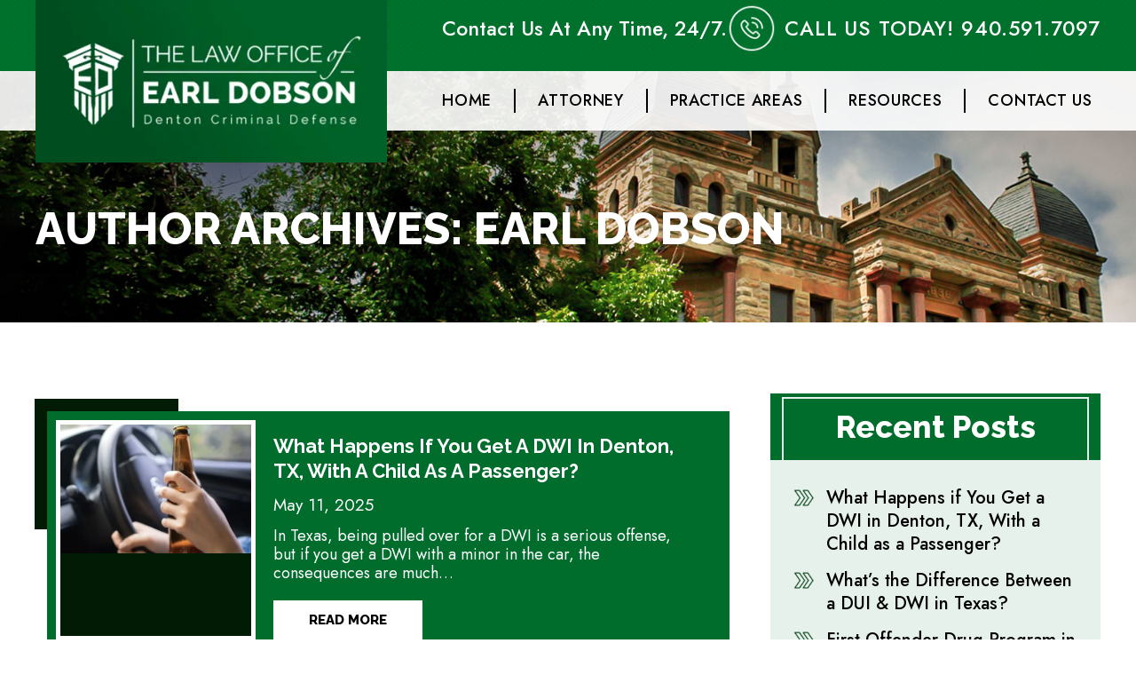

--- FILE ---
content_type: text/html; charset=UTF-8
request_url: https://www.dobsoncrimlaw.com/blog/author/earl-dobson/
body_size: 18273
content:

<!doctype html>

<html lang="en-US">

<head>

    <meta charset="UTF-8" />
<script>
var gform;gform||(document.addEventListener("gform_main_scripts_loaded",function(){gform.scriptsLoaded=!0}),document.addEventListener("gform/theme/scripts_loaded",function(){gform.themeScriptsLoaded=!0}),window.addEventListener("DOMContentLoaded",function(){gform.domLoaded=!0}),gform={domLoaded:!1,scriptsLoaded:!1,themeScriptsLoaded:!1,isFormEditor:()=>"function"==typeof InitializeEditor,callIfLoaded:function(o){return!(!gform.domLoaded||!gform.scriptsLoaded||!gform.themeScriptsLoaded&&!gform.isFormEditor()||(gform.isFormEditor()&&console.warn("The use of gform.initializeOnLoaded() is deprecated in the form editor context and will be removed in Gravity Forms 3.1."),o(),0))},initializeOnLoaded:function(o){gform.callIfLoaded(o)||(document.addEventListener("gform_main_scripts_loaded",()=>{gform.scriptsLoaded=!0,gform.callIfLoaded(o)}),document.addEventListener("gform/theme/scripts_loaded",()=>{gform.themeScriptsLoaded=!0,gform.callIfLoaded(o)}),window.addEventListener("DOMContentLoaded",()=>{gform.domLoaded=!0,gform.callIfLoaded(o)}))},hooks:{action:{},filter:{}},addAction:function(o,r,e,t){gform.addHook("action",o,r,e,t)},addFilter:function(o,r,e,t){gform.addHook("filter",o,r,e,t)},doAction:function(o){gform.doHook("action",o,arguments)},applyFilters:function(o){return gform.doHook("filter",o,arguments)},removeAction:function(o,r){gform.removeHook("action",o,r)},removeFilter:function(o,r,e){gform.removeHook("filter",o,r,e)},addHook:function(o,r,e,t,n){null==gform.hooks[o][r]&&(gform.hooks[o][r]=[]);var d=gform.hooks[o][r];null==n&&(n=r+"_"+d.length),gform.hooks[o][r].push({tag:n,callable:e,priority:t=null==t?10:t})},doHook:function(r,o,e){var t;if(e=Array.prototype.slice.call(e,1),null!=gform.hooks[r][o]&&((o=gform.hooks[r][o]).sort(function(o,r){return o.priority-r.priority}),o.forEach(function(o){"function"!=typeof(t=o.callable)&&(t=window[t]),"action"==r?t.apply(null,e):e[0]=t.apply(null,e)})),"filter"==r)return e[0]},removeHook:function(o,r,t,n){var e;null!=gform.hooks[o][r]&&(e=(e=gform.hooks[o][r]).filter(function(o,r,e){return!!(null!=n&&n!=o.tag||null!=t&&t!=o.priority)}),gform.hooks[o][r]=e)}});
</script>


    <meta name="viewport" content="width=device-width, initial-scale=1.0, maximum-scale=1.0, user-scalable=no">

    <link rel="profile" href="https://gmpg.org/xfn/11" />

    <meta name='robots' content='index, follow, max-image-preview:large, max-snippet:-1, max-video-preview:-1' />
	<style>img:is([sizes="auto" i], [sizes^="auto," i]) { contain-intrinsic-size: 3000px 1500px }</style>
	
	<!-- This site is optimized with the Yoast SEO plugin v26.8 - https://yoast.com/product/yoast-seo-wordpress/ -->
	<title>Earl Dobson, Author at The Law Office Of Earl Dobson</title>
	<link rel="canonical" href="https://www.dobsoncrimlaw.com/blog/author/earl-dobson/" />
	<meta property="og:locale" content="en_US" />
	<meta property="og:type" content="profile" />
	<meta property="og:title" content="Earl Dobson, Author at The Law Office Of Earl Dobson" />
	<meta property="og:url" content="https://www.dobsoncrimlaw.com/blog/author/earl-dobson/" />
	<meta property="og:site_name" content="The Law Office Of Earl Dobson" />
	<meta property="og:image" content="https://secure.gravatar.com/avatar/2f7ef16c5458ea524e26ca784bf73d37?s=500&d=mm&r=g" />
	<meta name="twitter:card" content="summary_large_image" />
	<script type="application/ld+json" class="yoast-schema-graph">{"@context":"https://schema.org","@graph":[{"@type":"ProfilePage","@id":"https://www.dobsoncrimlaw.com/blog/author/earl-dobson/","url":"https://www.dobsoncrimlaw.com/blog/author/earl-dobson/","name":"Earl Dobson, Author at The Law Office Of Earl Dobson","isPartOf":{"@id":"https://www.dobsoncrimlaw.com/#website"},"primaryImageOfPage":{"@id":"https://www.dobsoncrimlaw.com/blog/author/earl-dobson/#primaryimage"},"image":{"@id":"https://www.dobsoncrimlaw.com/blog/author/earl-dobson/#primaryimage"},"thumbnailUrl":"https://www.dobsoncrimlaw.com/wp-content/uploads/2024/06/denton-dwi-lawyer.webp","inLanguage":"en-US","potentialAction":[{"@type":"ReadAction","target":["https://www.dobsoncrimlaw.com/blog/author/earl-dobson/"]}]},{"@type":"ImageObject","inLanguage":"en-US","@id":"https://www.dobsoncrimlaw.com/blog/author/earl-dobson/#primaryimage","url":"https://www.dobsoncrimlaw.com/wp-content/uploads/2024/06/denton-dwi-lawyer.webp","contentUrl":"https://www.dobsoncrimlaw.com/wp-content/uploads/2024/06/denton-dwi-lawyer.webp","width":900,"height":400,"caption":"Denton DWI Lawyer"},{"@type":"WebSite","@id":"https://www.dobsoncrimlaw.com/#website","url":"https://www.dobsoncrimlaw.com/","name":"The Law Office Of Earl Dobson","description":"","publisher":{"@id":"https://www.dobsoncrimlaw.com/#organization"},"potentialAction":[{"@type":"SearchAction","target":{"@type":"EntryPoint","urlTemplate":"https://www.dobsoncrimlaw.com/?s={search_term_string}"},"query-input":{"@type":"PropertyValueSpecification","valueRequired":true,"valueName":"search_term_string"}}],"inLanguage":"en-US"},{"@type":"Organization","@id":"https://www.dobsoncrimlaw.com/#organization","name":"The Law Office Of Earl Dobson","url":"https://www.dobsoncrimlaw.com/","logo":{"@type":"ImageObject","inLanguage":"en-US","@id":"https://www.dobsoncrimlaw.com/#/schema/logo/image/","url":"https://www.dobsoncrimlaw.com/wp-content/uploads/2024/04/logo.jpg","contentUrl":"https://www.dobsoncrimlaw.com/wp-content/uploads/2024/04/logo.jpg","width":468,"height":216,"caption":"The Law Office Of Earl Dobson"},"image":{"@id":"https://www.dobsoncrimlaw.com/#/schema/logo/image/"}},{"@type":"Person","@id":"https://www.dobsoncrimlaw.com/#/schema/person/d33079b4d25c767b586547c4a390d306","name":"Earl Dobson","image":{"@type":"ImageObject","inLanguage":"en-US","@id":"https://www.dobsoncrimlaw.com/#/schema/person/image/","url":"https://secure.gravatar.com/avatar/63858c22c9c7de3bee9372669a0a71aef0ae5b685dfe1c3c836b07bdb9b56739?s=96&d=mm&r=g","contentUrl":"https://secure.gravatar.com/avatar/63858c22c9c7de3bee9372669a0a71aef0ae5b685dfe1c3c836b07bdb9b56739?s=96&d=mm&r=g","caption":"Earl Dobson"},"description":"Earl Dobson, throughout his legal career has earned a number of professional achievements. He is Board Certified in Criminal Law by the Texas Board of Legal Specialization. He has served on the Board of Directors for the Denton County Bar Association, is a former President of the Greater Denton County Young Lawyers Association, and in 2001 was appointed to the Texas District and County Attorney’s Association legislative committee which included offering advice and testimony in Austin during the legislative session regarding important criminal justice issues.","sameAs":["https://www.dobsoncrimlaw.com/attorney-profile/","https://profiles.superlawyers.com/texas/denton/lawyer/earl-dobson/e91a4a7a-c199-408d-8d9c-ad323e9284e4.html","https://www.avvo.com/attorneys/76201-tx-earl-dobson-229832.html","https://www.linkedin.com/in/earl-dobson-1647701b","https://lawyers.justia.com/lawyer/earl-charles-dobson-259543","https://lawyers.findlaw.com/profile/view/2863524_1","https://www.lawyers.com/denton/texas/earl-charles-dobson-1655401-a/","https://lawyers.usnews.com/lawyers/earl-dobson/371578"],"mainEntityOfPage":{"@id":"https://www.dobsoncrimlaw.com/blog/author/earl-dobson/"}}]}</script>
	<!-- / Yoast SEO plugin. -->


<link rel="alternate" type="application/rss+xml" title="The Law Office Of Earl Dobson &raquo; Feed" href="https://www.dobsoncrimlaw.com/feed/" />
<link rel="alternate" type="application/rss+xml" title="The Law Office Of Earl Dobson &raquo; Comments Feed" href="https://www.dobsoncrimlaw.com/comments/feed/" />
<link rel="alternate" type="application/rss+xml" title="The Law Office Of Earl Dobson &raquo; Posts by Earl Dobson Feed" href="https://www.dobsoncrimlaw.com/blog/author/earl-dobson/feed/" />
<script>
window._wpemojiSettings = {"baseUrl":"https:\/\/s.w.org\/images\/core\/emoji\/16.0.1\/72x72\/","ext":".png","svgUrl":"https:\/\/s.w.org\/images\/core\/emoji\/16.0.1\/svg\/","svgExt":".svg","source":{"concatemoji":"https:\/\/www.dobsoncrimlaw.com\/wp-includes\/js\/wp-emoji-release.min.js"}};
/*! This file is auto-generated */
!function(s,n){var o,i,e;function c(e){try{var t={supportTests:e,timestamp:(new Date).valueOf()};sessionStorage.setItem(o,JSON.stringify(t))}catch(e){}}function p(e,t,n){e.clearRect(0,0,e.canvas.width,e.canvas.height),e.fillText(t,0,0);var t=new Uint32Array(e.getImageData(0,0,e.canvas.width,e.canvas.height).data),a=(e.clearRect(0,0,e.canvas.width,e.canvas.height),e.fillText(n,0,0),new Uint32Array(e.getImageData(0,0,e.canvas.width,e.canvas.height).data));return t.every(function(e,t){return e===a[t]})}function u(e,t){e.clearRect(0,0,e.canvas.width,e.canvas.height),e.fillText(t,0,0);for(var n=e.getImageData(16,16,1,1),a=0;a<n.data.length;a++)if(0!==n.data[a])return!1;return!0}function f(e,t,n,a){switch(t){case"flag":return n(e,"\ud83c\udff3\ufe0f\u200d\u26a7\ufe0f","\ud83c\udff3\ufe0f\u200b\u26a7\ufe0f")?!1:!n(e,"\ud83c\udde8\ud83c\uddf6","\ud83c\udde8\u200b\ud83c\uddf6")&&!n(e,"\ud83c\udff4\udb40\udc67\udb40\udc62\udb40\udc65\udb40\udc6e\udb40\udc67\udb40\udc7f","\ud83c\udff4\u200b\udb40\udc67\u200b\udb40\udc62\u200b\udb40\udc65\u200b\udb40\udc6e\u200b\udb40\udc67\u200b\udb40\udc7f");case"emoji":return!a(e,"\ud83e\udedf")}return!1}function g(e,t,n,a){var r="undefined"!=typeof WorkerGlobalScope&&self instanceof WorkerGlobalScope?new OffscreenCanvas(300,150):s.createElement("canvas"),o=r.getContext("2d",{willReadFrequently:!0}),i=(o.textBaseline="top",o.font="600 32px Arial",{});return e.forEach(function(e){i[e]=t(o,e,n,a)}),i}function t(e){var t=s.createElement("script");t.src=e,t.defer=!0,s.head.appendChild(t)}"undefined"!=typeof Promise&&(o="wpEmojiSettingsSupports",i=["flag","emoji"],n.supports={everything:!0,everythingExceptFlag:!0},e=new Promise(function(e){s.addEventListener("DOMContentLoaded",e,{once:!0})}),new Promise(function(t){var n=function(){try{var e=JSON.parse(sessionStorage.getItem(o));if("object"==typeof e&&"number"==typeof e.timestamp&&(new Date).valueOf()<e.timestamp+604800&&"object"==typeof e.supportTests)return e.supportTests}catch(e){}return null}();if(!n){if("undefined"!=typeof Worker&&"undefined"!=typeof OffscreenCanvas&&"undefined"!=typeof URL&&URL.createObjectURL&&"undefined"!=typeof Blob)try{var e="postMessage("+g.toString()+"("+[JSON.stringify(i),f.toString(),p.toString(),u.toString()].join(",")+"));",a=new Blob([e],{type:"text/javascript"}),r=new Worker(URL.createObjectURL(a),{name:"wpTestEmojiSupports"});return void(r.onmessage=function(e){c(n=e.data),r.terminate(),t(n)})}catch(e){}c(n=g(i,f,p,u))}t(n)}).then(function(e){for(var t in e)n.supports[t]=e[t],n.supports.everything=n.supports.everything&&n.supports[t],"flag"!==t&&(n.supports.everythingExceptFlag=n.supports.everythingExceptFlag&&n.supports[t]);n.supports.everythingExceptFlag=n.supports.everythingExceptFlag&&!n.supports.flag,n.DOMReady=!1,n.readyCallback=function(){n.DOMReady=!0}}).then(function(){return e}).then(function(){var e;n.supports.everything||(n.readyCallback(),(e=n.source||{}).concatemoji?t(e.concatemoji):e.wpemoji&&e.twemoji&&(t(e.twemoji),t(e.wpemoji)))}))}((window,document),window._wpemojiSettings);
</script>
<style id='wp-emoji-styles-inline-css'>

	img.wp-smiley, img.emoji {
		display: inline !important;
		border: none !important;
		box-shadow: none !important;
		height: 1em !important;
		width: 1em !important;
		margin: 0 0.07em !important;
		vertical-align: -0.1em !important;
		background: none !important;
		padding: 0 !important;
	}
</style>
<link rel='stylesheet' id='wp-block-library-css' href='https://www.dobsoncrimlaw.com/wp-includes/css/dist/block-library/style.min.css' media='all' />
<style id='wp-block-library-theme-inline-css'>
.wp-block-audio :where(figcaption){color:#555;font-size:13px;text-align:center}.is-dark-theme .wp-block-audio :where(figcaption){color:#ffffffa6}.wp-block-audio{margin:0 0 1em}.wp-block-code{border:1px solid #ccc;border-radius:4px;font-family:Menlo,Consolas,monaco,monospace;padding:.8em 1em}.wp-block-embed :where(figcaption){color:#555;font-size:13px;text-align:center}.is-dark-theme .wp-block-embed :where(figcaption){color:#ffffffa6}.wp-block-embed{margin:0 0 1em}.blocks-gallery-caption{color:#555;font-size:13px;text-align:center}.is-dark-theme .blocks-gallery-caption{color:#ffffffa6}:root :where(.wp-block-image figcaption){color:#555;font-size:13px;text-align:center}.is-dark-theme :root :where(.wp-block-image figcaption){color:#ffffffa6}.wp-block-image{margin:0 0 1em}.wp-block-pullquote{border-bottom:4px solid;border-top:4px solid;color:currentColor;margin-bottom:1.75em}.wp-block-pullquote cite,.wp-block-pullquote footer,.wp-block-pullquote__citation{color:currentColor;font-size:.8125em;font-style:normal;text-transform:uppercase}.wp-block-quote{border-left:.25em solid;margin:0 0 1.75em;padding-left:1em}.wp-block-quote cite,.wp-block-quote footer{color:currentColor;font-size:.8125em;font-style:normal;position:relative}.wp-block-quote:where(.has-text-align-right){border-left:none;border-right:.25em solid;padding-left:0;padding-right:1em}.wp-block-quote:where(.has-text-align-center){border:none;padding-left:0}.wp-block-quote.is-large,.wp-block-quote.is-style-large,.wp-block-quote:where(.is-style-plain){border:none}.wp-block-search .wp-block-search__label{font-weight:700}.wp-block-search__button{border:1px solid #ccc;padding:.375em .625em}:where(.wp-block-group.has-background){padding:1.25em 2.375em}.wp-block-separator.has-css-opacity{opacity:.4}.wp-block-separator{border:none;border-bottom:2px solid;margin-left:auto;margin-right:auto}.wp-block-separator.has-alpha-channel-opacity{opacity:1}.wp-block-separator:not(.is-style-wide):not(.is-style-dots){width:100px}.wp-block-separator.has-background:not(.is-style-dots){border-bottom:none;height:1px}.wp-block-separator.has-background:not(.is-style-wide):not(.is-style-dots){height:2px}.wp-block-table{margin:0 0 1em}.wp-block-table td,.wp-block-table th{word-break:normal}.wp-block-table :where(figcaption){color:#555;font-size:13px;text-align:center}.is-dark-theme .wp-block-table :where(figcaption){color:#ffffffa6}.wp-block-video :where(figcaption){color:#555;font-size:13px;text-align:center}.is-dark-theme .wp-block-video :where(figcaption){color:#ffffffa6}.wp-block-video{margin:0 0 1em}:root :where(.wp-block-template-part.has-background){margin-bottom:0;margin-top:0;padding:1.25em 2.375em}
</style>
<style id='classic-theme-styles-inline-css'>
/*! This file is auto-generated */
.wp-block-button__link{color:#fff;background-color:#32373c;border-radius:9999px;box-shadow:none;text-decoration:none;padding:calc(.667em + 2px) calc(1.333em + 2px);font-size:1.125em}.wp-block-file__button{background:#32373c;color:#fff;text-decoration:none}
</style>
<style id='global-styles-inline-css'>
:root{--wp--preset--aspect-ratio--square: 1;--wp--preset--aspect-ratio--4-3: 4/3;--wp--preset--aspect-ratio--3-4: 3/4;--wp--preset--aspect-ratio--3-2: 3/2;--wp--preset--aspect-ratio--2-3: 2/3;--wp--preset--aspect-ratio--16-9: 16/9;--wp--preset--aspect-ratio--9-16: 9/16;--wp--preset--color--black: #000000;--wp--preset--color--cyan-bluish-gray: #abb8c3;--wp--preset--color--white: #FFF;--wp--preset--color--pale-pink: #f78da7;--wp--preset--color--vivid-red: #cf2e2e;--wp--preset--color--luminous-vivid-orange: #ff6900;--wp--preset--color--luminous-vivid-amber: #fcb900;--wp--preset--color--light-green-cyan: #7bdcb5;--wp--preset--color--vivid-green-cyan: #00d084;--wp--preset--color--pale-cyan-blue: #8ed1fc;--wp--preset--color--vivid-cyan-blue: #0693e3;--wp--preset--color--vivid-purple: #9b51e0;--wp--preset--color--primary: #0073a8;--wp--preset--color--secondary: #005075;--wp--preset--color--dark-gray: #111;--wp--preset--color--light-gray: #767676;--wp--preset--gradient--vivid-cyan-blue-to-vivid-purple: linear-gradient(135deg,rgba(6,147,227,1) 0%,rgb(155,81,224) 100%);--wp--preset--gradient--light-green-cyan-to-vivid-green-cyan: linear-gradient(135deg,rgb(122,220,180) 0%,rgb(0,208,130) 100%);--wp--preset--gradient--luminous-vivid-amber-to-luminous-vivid-orange: linear-gradient(135deg,rgba(252,185,0,1) 0%,rgba(255,105,0,1) 100%);--wp--preset--gradient--luminous-vivid-orange-to-vivid-red: linear-gradient(135deg,rgba(255,105,0,1) 0%,rgb(207,46,46) 100%);--wp--preset--gradient--very-light-gray-to-cyan-bluish-gray: linear-gradient(135deg,rgb(238,238,238) 0%,rgb(169,184,195) 100%);--wp--preset--gradient--cool-to-warm-spectrum: linear-gradient(135deg,rgb(74,234,220) 0%,rgb(151,120,209) 20%,rgb(207,42,186) 40%,rgb(238,44,130) 60%,rgb(251,105,98) 80%,rgb(254,248,76) 100%);--wp--preset--gradient--blush-light-purple: linear-gradient(135deg,rgb(255,206,236) 0%,rgb(152,150,240) 100%);--wp--preset--gradient--blush-bordeaux: linear-gradient(135deg,rgb(254,205,165) 0%,rgb(254,45,45) 50%,rgb(107,0,62) 100%);--wp--preset--gradient--luminous-dusk: linear-gradient(135deg,rgb(255,203,112) 0%,rgb(199,81,192) 50%,rgb(65,88,208) 100%);--wp--preset--gradient--pale-ocean: linear-gradient(135deg,rgb(255,245,203) 0%,rgb(182,227,212) 50%,rgb(51,167,181) 100%);--wp--preset--gradient--electric-grass: linear-gradient(135deg,rgb(202,248,128) 0%,rgb(113,206,126) 100%);--wp--preset--gradient--midnight: linear-gradient(135deg,rgb(2,3,129) 0%,rgb(40,116,252) 100%);--wp--preset--font-size--small: 19.5px;--wp--preset--font-size--medium: 20px;--wp--preset--font-size--large: 36.5px;--wp--preset--font-size--x-large: 42px;--wp--preset--font-size--normal: 22px;--wp--preset--font-size--huge: 49.5px;--wp--preset--spacing--20: 0.44rem;--wp--preset--spacing--30: 0.67rem;--wp--preset--spacing--40: 1rem;--wp--preset--spacing--50: 1.5rem;--wp--preset--spacing--60: 2.25rem;--wp--preset--spacing--70: 3.38rem;--wp--preset--spacing--80: 5.06rem;--wp--preset--shadow--natural: 6px 6px 9px rgba(0, 0, 0, 0.2);--wp--preset--shadow--deep: 12px 12px 50px rgba(0, 0, 0, 0.4);--wp--preset--shadow--sharp: 6px 6px 0px rgba(0, 0, 0, 0.2);--wp--preset--shadow--outlined: 6px 6px 0px -3px rgba(255, 255, 255, 1), 6px 6px rgba(0, 0, 0, 1);--wp--preset--shadow--crisp: 6px 6px 0px rgba(0, 0, 0, 1);}:where(.is-layout-flex){gap: 0.5em;}:where(.is-layout-grid){gap: 0.5em;}body .is-layout-flex{display: flex;}.is-layout-flex{flex-wrap: wrap;align-items: center;}.is-layout-flex > :is(*, div){margin: 0;}body .is-layout-grid{display: grid;}.is-layout-grid > :is(*, div){margin: 0;}:where(.wp-block-columns.is-layout-flex){gap: 2em;}:where(.wp-block-columns.is-layout-grid){gap: 2em;}:where(.wp-block-post-template.is-layout-flex){gap: 1.25em;}:where(.wp-block-post-template.is-layout-grid){gap: 1.25em;}.has-black-color{color: var(--wp--preset--color--black) !important;}.has-cyan-bluish-gray-color{color: var(--wp--preset--color--cyan-bluish-gray) !important;}.has-white-color{color: var(--wp--preset--color--white) !important;}.has-pale-pink-color{color: var(--wp--preset--color--pale-pink) !important;}.has-vivid-red-color{color: var(--wp--preset--color--vivid-red) !important;}.has-luminous-vivid-orange-color{color: var(--wp--preset--color--luminous-vivid-orange) !important;}.has-luminous-vivid-amber-color{color: var(--wp--preset--color--luminous-vivid-amber) !important;}.has-light-green-cyan-color{color: var(--wp--preset--color--light-green-cyan) !important;}.has-vivid-green-cyan-color{color: var(--wp--preset--color--vivid-green-cyan) !important;}.has-pale-cyan-blue-color{color: var(--wp--preset--color--pale-cyan-blue) !important;}.has-vivid-cyan-blue-color{color: var(--wp--preset--color--vivid-cyan-blue) !important;}.has-vivid-purple-color{color: var(--wp--preset--color--vivid-purple) !important;}.has-black-background-color{background-color: var(--wp--preset--color--black) !important;}.has-cyan-bluish-gray-background-color{background-color: var(--wp--preset--color--cyan-bluish-gray) !important;}.has-white-background-color{background-color: var(--wp--preset--color--white) !important;}.has-pale-pink-background-color{background-color: var(--wp--preset--color--pale-pink) !important;}.has-vivid-red-background-color{background-color: var(--wp--preset--color--vivid-red) !important;}.has-luminous-vivid-orange-background-color{background-color: var(--wp--preset--color--luminous-vivid-orange) !important;}.has-luminous-vivid-amber-background-color{background-color: var(--wp--preset--color--luminous-vivid-amber) !important;}.has-light-green-cyan-background-color{background-color: var(--wp--preset--color--light-green-cyan) !important;}.has-vivid-green-cyan-background-color{background-color: var(--wp--preset--color--vivid-green-cyan) !important;}.has-pale-cyan-blue-background-color{background-color: var(--wp--preset--color--pale-cyan-blue) !important;}.has-vivid-cyan-blue-background-color{background-color: var(--wp--preset--color--vivid-cyan-blue) !important;}.has-vivid-purple-background-color{background-color: var(--wp--preset--color--vivid-purple) !important;}.has-black-border-color{border-color: var(--wp--preset--color--black) !important;}.has-cyan-bluish-gray-border-color{border-color: var(--wp--preset--color--cyan-bluish-gray) !important;}.has-white-border-color{border-color: var(--wp--preset--color--white) !important;}.has-pale-pink-border-color{border-color: var(--wp--preset--color--pale-pink) !important;}.has-vivid-red-border-color{border-color: var(--wp--preset--color--vivid-red) !important;}.has-luminous-vivid-orange-border-color{border-color: var(--wp--preset--color--luminous-vivid-orange) !important;}.has-luminous-vivid-amber-border-color{border-color: var(--wp--preset--color--luminous-vivid-amber) !important;}.has-light-green-cyan-border-color{border-color: var(--wp--preset--color--light-green-cyan) !important;}.has-vivid-green-cyan-border-color{border-color: var(--wp--preset--color--vivid-green-cyan) !important;}.has-pale-cyan-blue-border-color{border-color: var(--wp--preset--color--pale-cyan-blue) !important;}.has-vivid-cyan-blue-border-color{border-color: var(--wp--preset--color--vivid-cyan-blue) !important;}.has-vivid-purple-border-color{border-color: var(--wp--preset--color--vivid-purple) !important;}.has-vivid-cyan-blue-to-vivid-purple-gradient-background{background: var(--wp--preset--gradient--vivid-cyan-blue-to-vivid-purple) !important;}.has-light-green-cyan-to-vivid-green-cyan-gradient-background{background: var(--wp--preset--gradient--light-green-cyan-to-vivid-green-cyan) !important;}.has-luminous-vivid-amber-to-luminous-vivid-orange-gradient-background{background: var(--wp--preset--gradient--luminous-vivid-amber-to-luminous-vivid-orange) !important;}.has-luminous-vivid-orange-to-vivid-red-gradient-background{background: var(--wp--preset--gradient--luminous-vivid-orange-to-vivid-red) !important;}.has-very-light-gray-to-cyan-bluish-gray-gradient-background{background: var(--wp--preset--gradient--very-light-gray-to-cyan-bluish-gray) !important;}.has-cool-to-warm-spectrum-gradient-background{background: var(--wp--preset--gradient--cool-to-warm-spectrum) !important;}.has-blush-light-purple-gradient-background{background: var(--wp--preset--gradient--blush-light-purple) !important;}.has-blush-bordeaux-gradient-background{background: var(--wp--preset--gradient--blush-bordeaux) !important;}.has-luminous-dusk-gradient-background{background: var(--wp--preset--gradient--luminous-dusk) !important;}.has-pale-ocean-gradient-background{background: var(--wp--preset--gradient--pale-ocean) !important;}.has-electric-grass-gradient-background{background: var(--wp--preset--gradient--electric-grass) !important;}.has-midnight-gradient-background{background: var(--wp--preset--gradient--midnight) !important;}.has-small-font-size{font-size: var(--wp--preset--font-size--small) !important;}.has-medium-font-size{font-size: var(--wp--preset--font-size--medium) !important;}.has-large-font-size{font-size: var(--wp--preset--font-size--large) !important;}.has-x-large-font-size{font-size: var(--wp--preset--font-size--x-large) !important;}
:where(.wp-block-post-template.is-layout-flex){gap: 1.25em;}:where(.wp-block-post-template.is-layout-grid){gap: 1.25em;}
:where(.wp-block-columns.is-layout-flex){gap: 2em;}:where(.wp-block-columns.is-layout-grid){gap: 2em;}
:root :where(.wp-block-pullquote){font-size: 1.5em;line-height: 1.6;}
</style>
<link rel='stylesheet' id='ez-toc-css' href='https://www.dobsoncrimlaw.com/wp-content/plugins/easy-table-of-contents/assets/css/screen.min.css' media='all' />
<style id='ez-toc-inline-css'>
div#ez-toc-container .ez-toc-title {font-size: 120%;}div#ez-toc-container .ez-toc-title {font-weight: 500;}div#ez-toc-container ul li , div#ez-toc-container ul li a {font-size: 95%;}div#ez-toc-container ul li , div#ez-toc-container ul li a {font-weight: 500;}div#ez-toc-container nav ul ul li {font-size: 90%;}.ez-toc-box-title {font-weight: bold; margin-bottom: 10px; text-align: center; text-transform: uppercase; letter-spacing: 1px; color: #666; padding-bottom: 5px;position:absolute;top:-4%;left:5%;background-color: inherit;transition: top 0.3s ease;}.ez-toc-box-title.toc-closed {top:-25%;}ul.ez-toc-list a.ez-toc-link { padding: 0 0 0 20px; }
</style>
<link rel='stylesheet' id='twentynineteen-style-css' href='https://www.dobsoncrimlaw.com/wp-content/themes/earldobson/style.css' media='all' />
<link rel='stylesheet' id='twentynineteen-print-style-css' href='https://www.dobsoncrimlaw.com/wp-content/themes/twentynineteen/print.css' media='print' />
<link rel='stylesheet' id='font-awesome-css' href='https://www.dobsoncrimlaw.com/wp-content/plugins/popup-anything-on-click/assets/css/font-awesome.min.css' media='all' />
<link rel='stylesheet' id='popupaoc-public-style-css' href='https://www.dobsoncrimlaw.com/wp-content/plugins/popup-anything-on-click/assets/css/popupaoc-public.css' media='all' />
<script src="https://www.dobsoncrimlaw.com/wp-includes/js/jquery/jquery.min.js" id="jquery-core-js"></script>
<script src="https://www.dobsoncrimlaw.com/wp-includes/js/jquery/jquery-migrate.min.js" id="jquery-migrate-js"></script>
<link rel="https://api.w.org/" href="https://www.dobsoncrimlaw.com/wp-json/" /><link rel="alternate" title="JSON" type="application/json" href="https://www.dobsoncrimlaw.com/wp-json/wp/v2/users/1" /><link rel="EditURI" type="application/rsd+xml" title="RSD" href="https://www.dobsoncrimlaw.com/xmlrpc.php?rsd" />
<meta name="generator" content="WordPress 6.8.3" />
<!-- Google tag (gtag.js) -->
<script async src="https://www.googletagmanager.com/gtag/js?id=G-YSPW7DKJTJ"></script>
<script>
  window.dataLayer = window.dataLayer || [];
  function gtag(){dataLayer.push(arguments);}
  gtag('js', new Date());

  gtag('config', 'G-YSPW7DKJTJ');
</script>
<!-- Schema & Structured Data For WP v1.54.2 - -->
<script type="application/ld+json" class="saswp-schema-markup-output">
[{"@context":"https:\/\/schema.org\/","@type":"Person","name":"Earl Dobson","url":"https:\/\/www.dobsoncrimlaw.com\/blog\/author\/earl-dobson\/","sameAs":["https:\/\/www.dobsoncrimlaw.com\/attorney-profile\/","https:\/\/profiles.superlawyers.com\/texas\/denton\/lawyer\/earl-dobson\/e91a4a7a-c199-408d-8d9c-ad323e9284e4.html","https:\/\/www.avvo.com\/attorneys\/76201-tx-earl-dobson-229832.html","https:\/\/www.linkedin.com\/in\/earl-dobson-1647701b","https:\/\/lawyers.justia.com\/lawyer\/earl-charles-dobson-259543","https:\/\/www.lawyers.com\/denton\/texas\/earl-charles-dobson-1655401-a\/","https:\/\/lawyers.usnews.com\/lawyers\/earl-dobson\/371578"],"description":"Earl Dobson, throughout his legal career has earned a number of professional achievements. He is Board Certified in Criminal Law by the Texas Board of Legal Specialization. He has served on the Board of Directors for the Denton County Bar Association, is a former President of the Greater Denton County Young Lawyers Association, and in 2001 was appointed to the Texas District and County Attorney\u2019s Association legislative committee which included offering advice and testimony in Austin during the legislative session regarding important criminal justice issues."},

{"@context":"https:\/\/schema.org\/","@graph":[{"@context":"https:\/\/schema.org\/","@type":"SiteNavigationElement","@id":"https:\/\/www.dobsoncrimlaw.com\/#home","name":"Home","url":"https:\/\/www.dobsoncrimlaw.com\/"},{"@context":"https:\/\/schema.org\/","@type":"SiteNavigationElement","@id":"https:\/\/www.dobsoncrimlaw.com\/#attorney","name":"Attorney","url":"https:\/\/www.dobsoncrimlaw.com\/attorney-profile\/"},{"@context":"https:\/\/schema.org\/","@type":"SiteNavigationElement","@id":"https:\/\/www.dobsoncrimlaw.com\/#practice-areas","name":"Practice Areas","url":"https:\/\/www.dobsoncrimlaw.com\/practice-areas\/"},{"@context":"https:\/\/schema.org\/","@type":"SiteNavigationElement","@id":"https:\/\/www.dobsoncrimlaw.com\/#aggravated-assault","name":"Aggravated Assault","url":"https:\/\/www.dobsoncrimlaw.com\/denton-aggravated-assault-lawyer\/"},{"@context":"https:\/\/schema.org\/","@type":"SiteNavigationElement","@id":"https:\/\/www.dobsoncrimlaw.com\/#computer-crimes","name":"Computer Crimes","url":"https:\/\/www.dobsoncrimlaw.com\/denton-computer-crime-lawyer\/"},{"@context":"https:\/\/schema.org\/","@type":"SiteNavigationElement","@id":"https:\/\/www.dobsoncrimlaw.com\/#domestic-violence-defense","name":"Domestic Violence Defense","url":"https:\/\/www.dobsoncrimlaw.com\/denton-domestic-violence-lawyer\/"},{"@context":"https:\/\/schema.org\/","@type":"SiteNavigationElement","@id":"https:\/\/www.dobsoncrimlaw.com\/#drug-crimes","name":"Drug Crimes","url":"https:\/\/www.dobsoncrimlaw.com\/denton-drug-crime-lawyer\/"},{"@context":"https:\/\/schema.org\/","@type":"SiteNavigationElement","@id":"https:\/\/www.dobsoncrimlaw.com\/#dwi","name":"DWI","url":"https:\/\/www.dobsoncrimlaw.com\/denton-dwi-lawyer\/"},{"@context":"https:\/\/schema.org\/","@type":"SiteNavigationElement","@id":"https:\/\/www.dobsoncrimlaw.com\/#expunction","name":"Expunction","url":"https:\/\/www.dobsoncrimlaw.com\/denton-expungement-lawyer\/"},{"@context":"https:\/\/schema.org\/","@type":"SiteNavigationElement","@id":"https:\/\/www.dobsoncrimlaw.com\/#felony-dwi","name":"Felony DWI","url":"https:\/\/www.dobsoncrimlaw.com\/denton-felony-dwi-lawyer\/"},{"@context":"https:\/\/schema.org\/","@type":"SiteNavigationElement","@id":"https:\/\/www.dobsoncrimlaw.com\/#marijuana","name":"Marijuana","url":"https:\/\/www.dobsoncrimlaw.com\/denton-marijuana-attorney\/"},{"@context":"https:\/\/schema.org\/","@type":"SiteNavigationElement","@id":"https:\/\/www.dobsoncrimlaw.com\/#probation-violations","name":"Probation Violations","url":"https:\/\/www.dobsoncrimlaw.com\/denton-probation-violation-lawyer\/"},{"@context":"https:\/\/schema.org\/","@type":"SiteNavigationElement","@id":"https:\/\/www.dobsoncrimlaw.com\/#sex-crimes","name":"Sex Crimes","url":"https:\/\/www.dobsoncrimlaw.com\/denton-sex-crime-lawyer\/"},{"@context":"https:\/\/schema.org\/","@type":"SiteNavigationElement","@id":"https:\/\/www.dobsoncrimlaw.com\/#theft-crimes","name":"Theft Crimes","url":"https:\/\/www.dobsoncrimlaw.com\/denton-theft-crime-lawyer\/"},{"@context":"https:\/\/schema.org\/","@type":"SiteNavigationElement","@id":"https:\/\/www.dobsoncrimlaw.com\/#violent-crimes","name":"Violent Crimes","url":"https:\/\/www.dobsoncrimlaw.com\/denton-violent-crime-lawyer\/"},{"@context":"https:\/\/schema.org\/","@type":"SiteNavigationElement","@id":"https:\/\/www.dobsoncrimlaw.com\/#resources","name":"Resources","url":"https:\/\/www.dobsoncrimlaw.com\/resources\/"},{"@context":"https:\/\/schema.org\/","@type":"SiteNavigationElement","@id":"https:\/\/www.dobsoncrimlaw.com\/#blog","name":"Blog","url":"https:\/\/www.dobsoncrimlaw.com\/blog\/"},{"@context":"https:\/\/schema.org\/","@type":"SiteNavigationElement","@id":"https:\/\/www.dobsoncrimlaw.com\/#faqs","name":"FAQs","url":"https:\/\/www.dobsoncrimlaw.com\/faq\/"},{"@context":"https:\/\/schema.org\/","@type":"SiteNavigationElement","@id":"https:\/\/www.dobsoncrimlaw.com\/#contact-us","name":"Contact Us","url":"https:\/\/www.dobsoncrimlaw.com\/contact-us\/"}]}]
</script>

<link rel="icon" href="https://www.dobsoncrimlaw.com/wp-content/uploads/2024/03/fav-icon.png" sizes="32x32" />
<link rel="icon" href="https://www.dobsoncrimlaw.com/wp-content/uploads/2024/03/fav-icon.png" sizes="192x192" />
<link rel="apple-touch-icon" href="https://www.dobsoncrimlaw.com/wp-content/uploads/2024/03/fav-icon.png" />
<meta name="msapplication-TileImage" content="https://www.dobsoncrimlaw.com/wp-content/uploads/2024/03/fav-icon.png" />
		<style id="wp-custom-css">
			.page_default .genpg-rite .accordion-section-title.active::before{
	transform: rotate(180deg);
}

.page_default .genpg-rite .serve-item {
    background-color: #e5f1ea;
    padding: 30px 50px;
    margin: 0 0 30px;
    text-align: center;
}

.page_default .genpg-rite .serve-item li:before {
    display: none;
}
.page_default .genpg-rite .serve-item li {
    padding: 0;
}
.page_default .genpg-rite .serve-item ul {
    display: flex
;
    flex-wrap: wrap;
    justify-content: center;gap: 20px;    margin: 0;
}

.page_default .genpg-rite .serve-item li {
    padding: 0;
    width: 32%;margin: 0;
}

.page_default .genpg-rite .serve-item li a:hover {
    background-color: #fff;
    color: #006228;
}

.page_default .genpg-rite .serve-item li a {
    background-color: #006228;
    color: #fff;
    display: block;
    padding: 10px 20px;
    font-size: 18px;    border: 2px solid #006228;
}
@media screen and (max-width: 1600px) {
 .page_default .genpg-rite .accordion-section-title.active::before {
transform: scale(0.9)rotate(180deg);
    }
	
}
@media screen and (max-width: 1440px) {
 .page_default .genpg-rite .accordion-section-title.active::before {
transform: scale(0.8)rotate(180deg);
    }
	.page_default .genpg-rite .serve-item ul {
    gap: 15px;

}
}
@media screen and (max-width: 1240px) {
 .page_default .genpg-rite .accordion-section-title.active::before {
transform: scale(0.7)rotate(180deg);
    }

}
@media screen and (max-width: 991px) {
.page_default .genpg-rite .serve-item li {width: 48%;}
.page_default .genpg-rite .serve-item {padding: 30px 30px;}
	.page_default .genpg-rite .serve-item li a {
    padding: 8px 15px;
    font-size: 16px;
}
}

@media screen and (max-width: 767px) {
 .page_default .genpg-rite .accordion-section-title.active::before {
transform: scale(0.6)rotate(180deg);
    }
}
@media screen and (max-width: 600px) {

    .page_default .genpg-rite .serve-item li {
        width: 100%;
    }
	    .page_default .genpg-rite .serve-item ul {
        gap: 10px;
    }
	    .page_default .genpg-rite .serve-item {
        padding: 30px 20px;
    }
}		</style>
		
    <link rel="stylesheet" href="https://www.dobsoncrimlaw.com/wp-content/themes/earldobson/css/owl.carousel.css" />

    <link rel="stylesheet" href="https://www.dobsoncrimlaw.com/wp-content/themes/earldobson/responsive.css" /> 



<link rel="preconnect" href="https://fonts.googleapis.com">

<link rel="preconnect" href="https://fonts.gstatic.com" crossorigin>

<link href="https://fonts.googleapis.com/css2?family=Jost:ital,wght@0,100..900;1,100..900&family=Raleway:ital,wght@0,100..900;1,100..900&display=swap" rel="stylesheet">



</head>



<body class="archive author author-earl-dobson author-1 wp-embed-responsive wp-theme-twentynineteen wp-child-theme-earldobson hfeed image-filters-enabled">


<!--Wrapper Starts-->

<div class="wrapper fw">



<div class="head-sec fw">

    <div class="logo-menu fw">

        <div class="container">

            <div class="logo">

                <a href="https://www.dobsoncrimlaw.com/" rel="home">

                    <img src="https://www.dobsoncrimlaw.com/wp-content/themes/earldobson/images/logo.webp" alt="The Law Office Of Earl Dobson" />

                </a>

            </div>

            <div class="logo-rit">

                <div class="top-rit"><!-- Widget by WYSIWYG Widgets v2.3.10 - https://wordpress.org/plugins/wysiwyg-widgets/ --><div class="hm-toprite">
<div class="hm-topconts">
 Contact Us At Any Time, 24/7.
</div>
<div class="hm-topritephn">
<p>Call Us Today! <a href="tel:9405917097"> 940.591.7097</a></p>
</div>
</div>
<!-- / WYSIWYG Widgets --></div>

                <div class="topmenu"><div class="menu-main-menu-container"><ul id="menu-main-menu" class="primary-menu"><li id="menu-item-22" class="menu-item menu-item-type-post_type menu-item-object-page menu-item-home menu-item-22"><a href="https://www.dobsoncrimlaw.com/">Home</a></li>
<li id="menu-item-124" class="menu-item menu-item-type-post_type menu-item-object-page menu-item-124"><a href="https://www.dobsoncrimlaw.com/attorney-profile/" title="Attorney Profile">Attorney</a></li>
<li id="menu-item-26" class="menu-item menu-item-type-post_type menu-item-object-page menu-item-has-children menu-item-26"><a href="https://www.dobsoncrimlaw.com/practice-areas/">Practice Areas</a>
<ul class="sub-menu">
	<li id="menu-item-286" class="menu-item menu-item-type-post_type menu-item-object-page menu-item-286"><a href="https://www.dobsoncrimlaw.com/denton-aggravated-assault-lawyer/" title="Denton Aggravated Assault Lawyer">Aggravated Assault</a></li>
	<li id="menu-item-238" class="menu-item menu-item-type-post_type menu-item-object-page menu-item-238"><a href="https://www.dobsoncrimlaw.com/denton-computer-crime-lawyer/" title="Denton Computer Crime Lawyer">Computer Crimes</a></li>
	<li id="menu-item-237" class="menu-item menu-item-type-post_type menu-item-object-page menu-item-237"><a href="https://www.dobsoncrimlaw.com/denton-domestic-violence-lawyer/" title="Denton Domestic Violence Lawyer">Domestic Violence Defense</a></li>
	<li id="menu-item-240" class="menu-item menu-item-type-post_type menu-item-object-page menu-item-240"><a href="https://www.dobsoncrimlaw.com/denton-drug-crime-lawyer/" title="Denton Drug Crime Lawyer">Drug Crimes</a></li>
	<li id="menu-item-241" class="menu-item menu-item-type-post_type menu-item-object-page menu-item-241"><a href="https://www.dobsoncrimlaw.com/denton-dwi-lawyer/" title="Denton DWI Lawyer">DWI</a></li>
	<li id="menu-item-296" class="menu-item menu-item-type-post_type menu-item-object-page menu-item-296"><a href="https://www.dobsoncrimlaw.com/denton-expungement-lawyer/" title="Denton Expungement Lawyer">Expunction</a></li>
	<li id="menu-item-287" class="menu-item menu-item-type-post_type menu-item-object-page menu-item-287"><a href="https://www.dobsoncrimlaw.com/denton-felony-dwi-lawyer/" title="Denton Felony DWI Lawyer">Felony DWI</a></li>
	<li id="menu-item-244" class="menu-item menu-item-type-post_type menu-item-object-page menu-item-244"><a href="https://www.dobsoncrimlaw.com/denton-marijuana-attorney/" title="Denton Marijuana Defense Lawyer">Marijuana</a></li>
	<li id="menu-item-234" class="menu-item menu-item-type-post_type menu-item-object-page menu-item-234"><a href="https://www.dobsoncrimlaw.com/denton-probation-violation-lawyer/" title="Denton Probation Violation Lawyer">Probation Violations</a></li>
	<li id="menu-item-242" class="menu-item menu-item-type-post_type menu-item-object-page menu-item-242"><a href="https://www.dobsoncrimlaw.com/denton-sex-crime-lawyer/" title="Denton Sex Crime Lawyer">Sex Crimes</a></li>
	<li id="menu-item-243" class="menu-item menu-item-type-post_type menu-item-object-page menu-item-243"><a href="https://www.dobsoncrimlaw.com/denton-theft-crime-lawyer/" title="Denton Theft Crime Lawyer">Theft Crimes</a></li>
	<li id="menu-item-236" class="menu-item menu-item-type-post_type menu-item-object-page menu-item-236"><a href="https://www.dobsoncrimlaw.com/denton-violent-crime-lawyer/" title="Denton Violent Crime Lawyer">Violent Crimes</a></li>
</ul>
</li>
<li id="menu-item-264" class="menu-item menu-item-type-post_type menu-item-object-page menu-item-has-children menu-item-264"><a href="https://www.dobsoncrimlaw.com/resources/">Resources</a>
<ul class="sub-menu">
	<li id="menu-item-409" class="menu-item menu-item-type-post_type menu-item-object-page current_page_parent menu-item-409"><a href="https://www.dobsoncrimlaw.com/blog/">Blog</a></li>
	<li id="menu-item-123" class="menu-item menu-item-type-post_type menu-item-object-page menu-item-123"><a href="https://www.dobsoncrimlaw.com/faq/">FAQs</a></li>
</ul>
</li>
<li id="menu-item-25" class="menu-item menu-item-type-post_type menu-item-object-page menu-item-25"><a href="https://www.dobsoncrimlaw.com/contact-us/">Contact Us</a></li>
</ul></div></div>

            </div>

        </div>

        <div class="mobile_src_nav">

            <div class="container">

                <a class="showhide">

                    <b class="txtr">&equiv;</b>

                    <b class="txtl">Menu</b>

                </a>

            </div>

            <div class="mobinav">

                <div class="container">

                    <div class="menu-main-menu-container"><ul id="menu-main-menu-1" class="primary-menu"><li class="menu-item menu-item-type-post_type menu-item-object-page menu-item-home menu-item-22"><a href="https://www.dobsoncrimlaw.com/">Home</a></li>
<li class="menu-item menu-item-type-post_type menu-item-object-page menu-item-124"><a href="https://www.dobsoncrimlaw.com/attorney-profile/" title="Attorney Profile">Attorney</a></li>
<li class="menu-item menu-item-type-post_type menu-item-object-page menu-item-has-children menu-item-26"><a href="https://www.dobsoncrimlaw.com/practice-areas/">Practice Areas</a>
<ul class="sub-menu">
	<li class="menu-item menu-item-type-post_type menu-item-object-page menu-item-286"><a href="https://www.dobsoncrimlaw.com/denton-aggravated-assault-lawyer/" title="Denton Aggravated Assault Lawyer">Aggravated Assault</a></li>
	<li class="menu-item menu-item-type-post_type menu-item-object-page menu-item-238"><a href="https://www.dobsoncrimlaw.com/denton-computer-crime-lawyer/" title="Denton Computer Crime Lawyer">Computer Crimes</a></li>
	<li class="menu-item menu-item-type-post_type menu-item-object-page menu-item-237"><a href="https://www.dobsoncrimlaw.com/denton-domestic-violence-lawyer/" title="Denton Domestic Violence Lawyer">Domestic Violence Defense</a></li>
	<li class="menu-item menu-item-type-post_type menu-item-object-page menu-item-240"><a href="https://www.dobsoncrimlaw.com/denton-drug-crime-lawyer/" title="Denton Drug Crime Lawyer">Drug Crimes</a></li>
	<li class="menu-item menu-item-type-post_type menu-item-object-page menu-item-241"><a href="https://www.dobsoncrimlaw.com/denton-dwi-lawyer/" title="Denton DWI Lawyer">DWI</a></li>
	<li class="menu-item menu-item-type-post_type menu-item-object-page menu-item-296"><a href="https://www.dobsoncrimlaw.com/denton-expungement-lawyer/" title="Denton Expungement Lawyer">Expunction</a></li>
	<li class="menu-item menu-item-type-post_type menu-item-object-page menu-item-287"><a href="https://www.dobsoncrimlaw.com/denton-felony-dwi-lawyer/" title="Denton Felony DWI Lawyer">Felony DWI</a></li>
	<li class="menu-item menu-item-type-post_type menu-item-object-page menu-item-244"><a href="https://www.dobsoncrimlaw.com/denton-marijuana-attorney/" title="Denton Marijuana Defense Lawyer">Marijuana</a></li>
	<li class="menu-item menu-item-type-post_type menu-item-object-page menu-item-234"><a href="https://www.dobsoncrimlaw.com/denton-probation-violation-lawyer/" title="Denton Probation Violation Lawyer">Probation Violations</a></li>
	<li class="menu-item menu-item-type-post_type menu-item-object-page menu-item-242"><a href="https://www.dobsoncrimlaw.com/denton-sex-crime-lawyer/" title="Denton Sex Crime Lawyer">Sex Crimes</a></li>
	<li class="menu-item menu-item-type-post_type menu-item-object-page menu-item-243"><a href="https://www.dobsoncrimlaw.com/denton-theft-crime-lawyer/" title="Denton Theft Crime Lawyer">Theft Crimes</a></li>
	<li class="menu-item menu-item-type-post_type menu-item-object-page menu-item-236"><a href="https://www.dobsoncrimlaw.com/denton-violent-crime-lawyer/" title="Denton Violent Crime Lawyer">Violent Crimes</a></li>
</ul>
</li>
<li class="menu-item menu-item-type-post_type menu-item-object-page menu-item-has-children menu-item-264"><a href="https://www.dobsoncrimlaw.com/resources/">Resources</a>
<ul class="sub-menu">
	<li class="menu-item menu-item-type-post_type menu-item-object-page current_page_parent menu-item-409"><a href="https://www.dobsoncrimlaw.com/blog/">Blog</a></li>
	<li class="menu-item menu-item-type-post_type menu-item-object-page menu-item-123"><a href="https://www.dobsoncrimlaw.com/faq/">FAQs</a></li>
</ul>
</li>
<li class="menu-item menu-item-type-post_type menu-item-object-page menu-item-25"><a href="https://www.dobsoncrimlaw.com/contact-us/">Contact Us</a></li>
</ul></div>
                </div>

            </div>

        </div>

    </div>

</div>




<div class="page_bnr fw">

    <div class="container1">

        <div class="page_title fw">

            <h1>Author Archives: <span class="page-description">Earl Dobson</span></h1>

            <div class="inrpg-breadcrumbs" typeof="BreadcrumbList" vocab="https://schema.org/">

                
            </div>

        </div>

    </div>

</div>



<div class="page_default blog_pg fw">

    <div class="container1">

        <div class="page_content fw">

            <div class="genpg-rite">

                <div class="blg-cntblk">

                    
                        


<div class="post-item">

  <div class="post-img">

    
      <a href="https://www.dobsoncrimlaw.com/blog/what-happens-if-you-get-a-dwi-in-denton-tx-with-a-child-as-a-passenger/"><img src="https://www.dobsoncrimlaw.com/wp-content/uploads/2024/06/denton-dwi-lawyer-445x300.webp" alt=""></a>

    
  </div>

  <div class="post-cnt">

    <h4><a href="https://www.dobsoncrimlaw.com/blog/what-happens-if-you-get-a-dwi-in-denton-tx-with-a-child-as-a-passenger/">What Happens if You Get a DWI in Denton, TX, With a Child as a Passenger?</a></h4>

   

    <div class="post-itm-btm">

      
        <div class="post-meta">

          <div class="post-dt">May 11, 2025</div>

        </div>

      
      <p>In Texas, being pulled over for a DWI is a serious offense, but if you get a DWI with a minor in the car, the consequences are much&hellip;</p>

      <div class="post-btn"><a href="https://www.dobsoncrimlaw.com/blog/what-happens-if-you-get-a-dwi-in-denton-tx-with-a-child-as-a-passenger/" class="blg-btn">Read More</a></div>

    </div>

  </div>

</div>


<div class="post-item">

  <div class="post-img">

    
      <a href="https://www.dobsoncrimlaw.com/blog/difference-between-dui-and-dwi-in-texas/"><img src="https://www.dobsoncrimlaw.com/wp-content/uploads/2025/04/lewisville-criminal-defense-lawyer-445x300.webp" alt=""></a>

    
  </div>

  <div class="post-cnt">

    <h4><a href="https://www.dobsoncrimlaw.com/blog/difference-between-dui-and-dwi-in-texas/">What&#8217;s the Difference Between a DUI &#038; DWI in Texas?</a></h4>

   

    <div class="post-itm-btm">

      
        <div class="post-meta">

          <div class="post-dt">May 04, 2025</div>

        </div>

      
      <p>Texas has very strict laws when it comes to driving under the influence (DUI) or driving while intoxicated (DWI). Being arrested for either of these offenses can be&hellip;</p>

      <div class="post-btn"><a href="https://www.dobsoncrimlaw.com/blog/difference-between-dui-and-dwi-in-texas/" class="blg-btn">Read More</a></div>

    </div>

  </div>

</div>


<div class="post-item">

  <div class="post-img">

    
      <a href="https://www.dobsoncrimlaw.com/blog/first-offender-drug-program-in-texas/"><img src="https://www.dobsoncrimlaw.com/wp-content/uploads/2024/05/first-offender-drug-program-in-texas-445x300.webp" alt=""></a>

    
  </div>

  <div class="post-cnt">

    <h4><a href="https://www.dobsoncrimlaw.com/blog/first-offender-drug-program-in-texas/">First Offender Drug Program in Texas &#8211; All You Need to Know</a></h4>

   

    <div class="post-itm-btm">

      
        <div class="post-meta">

          <div class="post-dt">May 26, 2024</div>

        </div>

      
      <p>The prospect of being charged with a drug crime and facing a potential conviction in Texas can be terrifying, especially if it is your first drug offense. However,&hellip;</p>

      <div class="post-btn"><a href="https://www.dobsoncrimlaw.com/blog/first-offender-drug-program-in-texas/" class="blg-btn">Read More</a></div>

    </div>

  </div>

</div>
                </div>

            </div>

            <div class="genpg-lft">

                
		<section id="recent-posts-2" class="widget widget_recent_entries">
		<h4 class="widget-title">Recent Posts</h4><nav aria-label="Recent Posts">
		<ul>
											<li>
					<a href="https://www.dobsoncrimlaw.com/blog/what-happens-if-you-get-a-dwi-in-denton-tx-with-a-child-as-a-passenger/">What Happens if You Get a DWI in Denton, TX, With a Child as a Passenger?</a>
									</li>
											<li>
					<a href="https://www.dobsoncrimlaw.com/blog/difference-between-dui-and-dwi-in-texas/">What&#8217;s the Difference Between a DUI &#038; DWI in Texas?</a>
									</li>
											<li>
					<a href="https://www.dobsoncrimlaw.com/blog/first-offender-drug-program-in-texas/">First Offender Drug Program in Texas &#8211; All You Need to Know</a>
									</li>
					</ul>

		</nav></section><section id="archives-3" class="widget widget_archive"><h4 class="widget-title">Archives</h4><nav aria-label="Archives">
			<ul>
					<li><a href='https://www.dobsoncrimlaw.com/blog/2025/05/'>May 2025</a></li>
	<li><a href='https://www.dobsoncrimlaw.com/blog/2024/05/'>May 2024</a></li>
			</ul>

			</nav></section>
            </div>

        </div>

    </div>

</div>






<div class="hm-form-sec fw">

	<div class="container">

		<!-- Widget by WYSIWYG Widgets v2.3.10 - https://wordpress.org/plugins/wysiwyg-widgets/ --><div class="form-sec">
<div class="form-lft">
<iframe src="https://www.google.com/maps/embed?pb=!1m18!1m12!1m3!1d3337.5261126604437!2d-97.13509852373402!3d33.226517760878075!2m3!1f0!2f0!3f0!3m2!1i1024!2i768!4f13.1!3m3!1m2!1s0x864dca86ef70fa55%3A0xeae8785845c95c18!2sLaw%20Office%20of%20Earl%20Dobson!5e0!3m2!1sen!2sin!4v1710247956282!5m2!1sen!2sin" width="600" height="450" style="border:0;" allowfullscreen="" loading="lazy" referrerpolicy="no-referrer-when-downgrade"></iframe>
</div>
<div class="form-rite">
<h2>Don&#8217;t Wait!<br />
Contact Us Today</h2>
<p>Fields marked with an * are required</p>

                <div class='gf_browser_chrome gform_wrapper gravity-theme gform-theme--no-framework' data-form-theme='gravity-theme' data-form-index='0' id='gform_wrapper_2' ><div id='gf_2' class='gform_anchor' tabindex='-1'></div>
                        <div class='gform_heading'>
							<p class='gform_required_legend'>&quot;<span class="gfield_required gfield_required_asterisk">*</span>&quot; indicates required fields</p>
                        </div><form method='post' enctype='multipart/form-data' target='gform_ajax_frame_2' id='gform_2'  action='/blog/author/earl-dobson/#gf_2' data-formid='2' novalidate>
                        <div class='gform-body gform_body'><div id='gform_fields_2' class='gform_fields top_label form_sublabel_below description_below validation_below'><div id="field_2_9" class="gfield gfield--type-honeypot gform_validation_container field_sublabel_below gfield--has-description field_description_below field_validation_below gfield_visibility_visible"  ><label class='gfield_label gform-field-label' for='input_2_9'>Phone</label><div class='ginput_container'><input name='input_9' id='input_2_9' type='text' value='' autocomplete='new-password'/></div><div class='gfield_description' id='gfield_description_2_9'>This field is for validation purposes and should be left unchanged.</div></div><div id="field_2_1" class="gfield gfield--type-text gfield--width-half nm fl gfield_contains_required field_sublabel_below gfield--no-description field_description_below field_validation_below gfield_visibility_visible"  ><label class='gfield_label gform-field-label' for='input_2_1'>Name<span class="gfield_required"><span class="gfield_required gfield_required_asterisk">*</span></span></label><div class='ginput_container ginput_container_text'><input name='input_1' id='input_2_1' type='text' value='' class='large'   tabindex='22' placeholder='First Name*' aria-required="true" aria-invalid="false"   /></div></div><div id="field_2_8" class="gfield gfield--type-text gfield--width-half gfield_contains_required field_sublabel_below gfield--no-description field_description_below field_validation_below gfield_visibility_visible"  ><label class='gfield_label gform-field-label' for='input_2_8'>Last Name<span class="gfield_required"><span class="gfield_required gfield_required_asterisk">*</span></span></label><div class='ginput_container ginput_container_text'><input name='input_8' id='input_2_8' type='text' value='' class='large'   tabindex='23' placeholder='Last Name *' aria-required="true" aria-invalid="false"   /></div></div><div id="field_2_2" class="gfield gfield--type-email gfield--width-half emil fr gfield_contains_required field_sublabel_below gfield--no-description field_description_below field_validation_below gfield_visibility_visible"  ><label class='gfield_label gform-field-label' for='input_2_2'>Email Address<span class="gfield_required"><span class="gfield_required gfield_required_asterisk">*</span></span></label><div class='ginput_container ginput_container_email'>
                            <input name='input_2' id='input_2_2' type='email' value='' class='large' tabindex='24'  placeholder='Email Address*' aria-required="true" aria-invalid="false"  />
                        </div></div><div id="field_2_3" class="gfield gfield--type-phone gfield--width-half phn fl gfield_contains_required field_sublabel_below gfield--no-description field_description_below field_validation_below gfield_visibility_visible"  ><label class='gfield_label gform-field-label' for='input_2_3'>Phone Number<span class="gfield_required"><span class="gfield_required gfield_required_asterisk">*</span></span></label><div class='ginput_container ginput_container_phone'><input name='input_3' id='input_2_3' type='tel' value='' class='large' tabindex='25' placeholder='Phone Number*' aria-required="true" aria-invalid="false"   /></div></div><div id="field_2_4" class="gfield gfield--type-textarea msg gfield_contains_required field_sublabel_below gfield--no-description field_description_below field_validation_below gfield_visibility_visible"  ><label class='gfield_label gform-field-label' for='input_2_4'>How We Can Help You?<span class="gfield_required"><span class="gfield_required gfield_required_asterisk">*</span></span></label><div class='ginput_container ginput_container_textarea'><textarea name='input_4' id='input_2_4' class='textarea medium' tabindex='26'   placeholder='How We Can Help You?*' aria-required="true" aria-invalid="false"   rows='10' cols='50'></textarea></div></div><div id="field_2_6" class="gfield gfield--type-html gfield--width-full popfield gfield_html gfield_html_formatted gfield_no_follows_desc field_sublabel_below gfield--no-description field_description_below field_validation_below gfield_visibility_visible"  ><div class="form-links"><a class="popup" id="open-popup">Disclaimer</a> | <a href="https://www.dobsoncrimlaw.com/privacy/" target="_blank">Privacy Policy</a></div>
<div id="popup-container">
      <div class="popup">
       <span class="popuptext" id="myPopup"> Disclaimer: The use of the internet or this form for communication with the firm or any individual member of the firm does not establish an attorney-client relationship. Confidential or time-sensitive information should not be sent through this form.</span>
      </div>
 </div></div><fieldset id="field_2_7" class="gfield gfield--type-checkbox gfield--type-choice gfield--width-full chk gfield_contains_required field_sublabel_below gfield--no-description field_description_below field_validation_below gfield_visibility_visible"  ><legend class='gfield_label gform-field-label gfield_label_before_complex' >I Have Read The Disclaimer<span class="gfield_required"><span class="gfield_required gfield_required_asterisk">*</span></span></legend><div class='ginput_container ginput_container_checkbox'><div class='gfield_checkbox ' id='input_2_7'><div class='gchoice gchoice_2_7_1'>
								<input class='gfield-choice-input' name='input_7.1' type='checkbox'  value='I Have Read The Disclaimer &lt;span&gt;*&lt;/span&gt;'  id='choice_2_7_1' tabindex='27'  />
								<label for='choice_2_7_1' id='label_2_7_1' class='gform-field-label gform-field-label--type-inline'>I Have Read The Disclaimer <span>*</span></label>
							</div></div></div></fieldset></div></div>
        <div class='gform-footer gform_footer top_label'> <input type='submit' id='gform_submit_button_2' class='gform_button button' onclick='gform.submission.handleButtonClick(this);' data-submission-type='submit' value='Submit Now' tabindex='28' /> <input type='hidden' name='gform_ajax' value='form_id=2&amp;title=&amp;description=&amp;tabindex=22&amp;theme=gravity-theme&amp;styles=[]&amp;hash=2df6cde61b22478d361209aac68d6105' />
            <input type='hidden' class='gform_hidden' name='gform_submission_method' data-js='gform_submission_method_2' value='iframe' />
            <input type='hidden' class='gform_hidden' name='gform_theme' data-js='gform_theme_2' id='gform_theme_2' value='gravity-theme' />
            <input type='hidden' class='gform_hidden' name='gform_style_settings' data-js='gform_style_settings_2' id='gform_style_settings_2' value='[]' />
            <input type='hidden' class='gform_hidden' name='is_submit_2' value='1' />
            <input type='hidden' class='gform_hidden' name='gform_submit' value='2' />
            
            <input type='hidden' class='gform_hidden' name='gform_currency' data-currency='USD' value='hrxAVO39eGS6dBlT2VjNoi+ImZ2yStMbFuuJdJ3q8RJBKdxwO8HMXTFA1onaZNcx8B5722PMr0aMCD0x7raqZWjd5QjqmX0U7mnwSAs7gOMdY0o=' />
            <input type='hidden' class='gform_hidden' name='gform_unique_id' value='' />
            <input type='hidden' class='gform_hidden' name='state_2' value='WyJbXSIsIjEwZjg0NWFiNjg3OTQwNDA0ZWMxZGE4ZDlkODllOTMyIl0=' />
            <input type='hidden' autocomplete='off' class='gform_hidden' name='gform_target_page_number_2' id='gform_target_page_number_2' value='0' />
            <input type='hidden' autocomplete='off' class='gform_hidden' name='gform_source_page_number_2' id='gform_source_page_number_2' value='1' />
            <input type='hidden' name='gform_field_values' value='' />
            
        </div>
                        </form>
                        </div>
		                <iframe style='display:none;width:0px;height:0px;' src='about:blank' name='gform_ajax_frame_2' id='gform_ajax_frame_2' title='This iframe contains the logic required to handle Ajax powered Gravity Forms.'></iframe>
		                <script>
gform.initializeOnLoaded( function() {gformInitSpinner( 2, 'https://www.dobsoncrimlaw.com/wp-content/plugins/gravityforms/images/spinner.svg', true );jQuery('#gform_ajax_frame_2').on('load',function(){var contents = jQuery(this).contents().find('*').html();var is_postback = contents.indexOf('GF_AJAX_POSTBACK') >= 0;if(!is_postback){return;}var form_content = jQuery(this).contents().find('#gform_wrapper_2');var is_confirmation = jQuery(this).contents().find('#gform_confirmation_wrapper_2').length > 0;var is_redirect = contents.indexOf('gformRedirect(){') >= 0;var is_form = form_content.length > 0 && ! is_redirect && ! is_confirmation;var mt = parseInt(jQuery('html').css('margin-top'), 10) + parseInt(jQuery('body').css('margin-top'), 10) + 100;if(is_form){jQuery('#gform_wrapper_2').html(form_content.html());if(form_content.hasClass('gform_validation_error')){jQuery('#gform_wrapper_2').addClass('gform_validation_error');} else {jQuery('#gform_wrapper_2').removeClass('gform_validation_error');}setTimeout( function() { /* delay the scroll by 50 milliseconds to fix a bug in chrome */ jQuery(document).scrollTop(jQuery('#gform_wrapper_2').offset().top - mt); }, 50 );if(window['gformInitDatepicker']) {gformInitDatepicker();}if(window['gformInitPriceFields']) {gformInitPriceFields();}var current_page = jQuery('#gform_source_page_number_2').val();gformInitSpinner( 2, 'https://www.dobsoncrimlaw.com/wp-content/plugins/gravityforms/images/spinner.svg', true );jQuery(document).trigger('gform_page_loaded', [2, current_page]);window['gf_submitting_2'] = false;}else if(!is_redirect){var confirmation_content = jQuery(this).contents().find('.GF_AJAX_POSTBACK').html();if(!confirmation_content){confirmation_content = contents;}jQuery('#gform_wrapper_2').replaceWith(confirmation_content);jQuery(document).scrollTop(jQuery('#gf_2').offset().top - mt);jQuery(document).trigger('gform_confirmation_loaded', [2]);window['gf_submitting_2'] = false;wp.a11y.speak(jQuery('#gform_confirmation_message_2').text());}else{jQuery('#gform_2').append(contents);if(window['gformRedirect']) {gformRedirect();}}jQuery(document).trigger("gform_pre_post_render", [{ formId: "2", currentPage: "current_page", abort: function() { this.preventDefault(); } }]);        if (event && event.defaultPrevented) {                return;        }        const gformWrapperDiv = document.getElementById( "gform_wrapper_2" );        if ( gformWrapperDiv ) {            const visibilitySpan = document.createElement( "span" );            visibilitySpan.id = "gform_visibility_test_2";            gformWrapperDiv.insertAdjacentElement( "afterend", visibilitySpan );        }        const visibilityTestDiv = document.getElementById( "gform_visibility_test_2" );        let postRenderFired = false;        function triggerPostRender() {            if ( postRenderFired ) {                return;            }            postRenderFired = true;            gform.core.triggerPostRenderEvents( 2, current_page );            if ( visibilityTestDiv ) {                visibilityTestDiv.parentNode.removeChild( visibilityTestDiv );            }        }        function debounce( func, wait, immediate ) {            var timeout;            return function() {                var context = this, args = arguments;                var later = function() {                    timeout = null;                    if ( !immediate ) func.apply( context, args );                };                var callNow = immediate && !timeout;                clearTimeout( timeout );                timeout = setTimeout( later, wait );                if ( callNow ) func.apply( context, args );            };        }        const debouncedTriggerPostRender = debounce( function() {            triggerPostRender();        }, 200 );        if ( visibilityTestDiv && visibilityTestDiv.offsetParent === null ) {            const observer = new MutationObserver( ( mutations ) => {                mutations.forEach( ( mutation ) => {                    if ( mutation.type === 'attributes' && visibilityTestDiv.offsetParent !== null ) {                        debouncedTriggerPostRender();                        observer.disconnect();                    }                });            });            observer.observe( document.body, {                attributes: true,                childList: false,                subtree: true,                attributeFilter: [ 'style', 'class' ],            });        } else {            triggerPostRender();        }    } );} );
</script>
</div>
</div>
<!-- / WYSIWYG Widgets -->
	</div>

</div>



<div class="site-footer fw">

	<div class="container">

		



		<div class="ftmenu fw">

			<div class="menu-flower-mound-practice-areas-container"><ul id="menu-flower-mound-practice-areas" class="footer-menu"><li id="menu-item-469" class="menu-item menu-item-type-post_type menu-item-object-page menu-item-469"><a href="https://www.dobsoncrimlaw.com/flower-mound-criminal-defense-lawyer/" title="Flower Mound Criminal Defense Lawyer">Criminal Defense</a></li>
<li id="menu-item-526" class="menu-item menu-item-type-post_type menu-item-object-page menu-item-526"><a href="https://www.dobsoncrimlaw.com/flower-mound-drug-crime-lawyer/">Drug Crime</a></li>
</ul></div>
		</div>



		<div class="ftr-blocks fw">

			<!-- Widget by WYSIWYG Widgets v2.3.10 - https://wordpress.org/plugins/wysiwyg-widgets/ --><div class="ftrblk off">
<h4>Office Location</h4>
<div class="ftrblk-loca">
<p><strong>The Law Office of Earl Dobson</strong><br />
1415 North Locust Street<br />
Denton, TX 76201 </p>
<div class="map-lnk"><a href="https://maps.app.goo.gl/J9tEYwnk29uApxp27" target="_blank" rel="noopener">Get Directions</a></div>
</div>
</div>
<div class="ftrblk-logo">
<a href="https://www.dobsoncrimlaw.com/"><img src="https://www.dobsoncrimlaw.com/wp-content/uploads/2024/04/ftr-logo.webp" alt="" width="390" height="119"/></a></p>
<div class="ftrblk-btn">
<a href="https://www.dobsoncrimlaw.com/contact-us/" class="cmn-btn">Get A free Consultation</a>
</div>
</div>
<div class="ftrblk cont">
<h4>Contact Us</h4>
<p><a href="tel:9405917097">(940) 591-7097</a><br />
<a class="fax">(940) 382-6505</a>
</div>
<!-- / WYSIWYG Widgets -->
		</div>

		<div class="ftr-blocks-btm fw">

		<p>Earl Dobson is a Board Certified® Texas criminal defense attorney located near Downtown Denton.</p>

		<p>Free Initial Consultation. Affordable payment options. Full service criminal defense. Accepting Felony & Misdemeanor charges.</p>

</div>

	</div>



	<div class="copyrights fw">

		<div class="container">

			<div class="cpy-inr">

				<p class="copy-para">&copy; 2026 • The Law Office Of Earl Dobson • All rights reserved.</p>

			</div>

			<div class="ftrlink" data-uw-styling-context="true">

				<a href="https://www.dobsoncrimlaw.com/disclaimer/" role="link" data-uw-styling-context="true">Disclaimer |</a> <a href="https://www.dobsoncrimlaw.com/site-map/" role="link" data-uw-styling-context="true">Site Map |</a>  <a href="https://www.dobsoncrimlaw.com/privacy/" role="link" data-uw-styling-context="true">Privacy Policy</a>

			</div>

			<p class="rit-btm" data-uw-styling-context="true">Digital Marketing By <a href="https://www.rizeupmedia.com/" target="_blank" rel="noopener"><img src="https://www.dobsoncrimlaw.com/wp-content/themes/earldobson/images/rize-logo1.png" rel="nofollow" alt="rize-logo"></a>

			</p>

		</div>

	</div>

</div>



</div><!--wrapper end-->


<script type="speculationrules">
{"prefetch":[{"source":"document","where":{"and":[{"href_matches":"\/*"},{"not":{"href_matches":["\/wp-*.php","\/wp-admin\/*","\/wp-content\/uploads\/*","\/wp-content\/*","\/wp-content\/plugins\/*","\/wp-content\/themes\/earldobson\/*","\/wp-content\/themes\/twentynineteen\/*","\/*\\?(.+)"]}},{"not":{"selector_matches":"a[rel~=\"nofollow\"]"}},{"not":{"selector_matches":".no-prefetch, .no-prefetch a"}}]},"eagerness":"conservative"}]}
</script>
<script>
              (function(e){
                  var el = document.createElement('script');
                  el.setAttribute('data-account', 'BSWZZBlebs');
                  el.setAttribute('src', 'https://cdn.userway.org/widget.js');
                  document.body.appendChild(el);
                })();
              </script><link rel='stylesheet' id='gform_basic-css' href='https://www.dobsoncrimlaw.com/wp-content/plugins/gravityforms/assets/css/dist/basic.min.css' media='all' />
<link rel='stylesheet' id='gform_theme_components-css' href='https://www.dobsoncrimlaw.com/wp-content/plugins/gravityforms/assets/css/dist/theme-components.min.css' media='all' />
<link rel='stylesheet' id='gform_theme-css' href='https://www.dobsoncrimlaw.com/wp-content/plugins/gravityforms/assets/css/dist/theme.min.css' media='all' />
<script src="https://www.dobsoncrimlaw.com/wp-content/plugins/popup-anything-on-click/assets/js/popupaoc-public.js" id="popupaoc-public-js-js"></script>
<script id="ez-toc-scroll-scriptjs-js-extra">
var eztoc_smooth_local = {"scroll_offset":"30","add_request_uri":"","add_self_reference_link":""};
</script>
<script src="https://www.dobsoncrimlaw.com/wp-content/plugins/easy-table-of-contents/assets/js/smooth_scroll.min.js" id="ez-toc-scroll-scriptjs-js"></script>
<script src="https://www.dobsoncrimlaw.com/wp-content/plugins/easy-table-of-contents/vendor/js-cookie/js.cookie.min.js" id="ez-toc-js-cookie-js"></script>
<script src="https://www.dobsoncrimlaw.com/wp-content/plugins/easy-table-of-contents/vendor/sticky-kit/jquery.sticky-kit.min.js" id="ez-toc-jquery-sticky-kit-js"></script>
<script id="ez-toc-js-js-extra">
var ezTOC = {"smooth_scroll":"1","visibility_hide_by_default":"1","scroll_offset":"30","fallbackIcon":"<span class=\"\"><span class=\"eztoc-hide\" style=\"display:none;\">Toggle<\/span><span class=\"ez-toc-icon-toggle-span\"><svg style=\"fill: #999;color:#999\" xmlns=\"http:\/\/www.w3.org\/2000\/svg\" class=\"list-377408\" width=\"20px\" height=\"20px\" viewBox=\"0 0 24 24\" fill=\"none\"><path d=\"M6 6H4v2h2V6zm14 0H8v2h12V6zM4 11h2v2H4v-2zm16 0H8v2h12v-2zM4 16h2v2H4v-2zm16 0H8v2h12v-2z\" fill=\"currentColor\"><\/path><\/svg><svg style=\"fill: #999;color:#999\" class=\"arrow-unsorted-368013\" xmlns=\"http:\/\/www.w3.org\/2000\/svg\" width=\"10px\" height=\"10px\" viewBox=\"0 0 24 24\" version=\"1.2\" baseProfile=\"tiny\"><path d=\"M18.2 9.3l-6.2-6.3-6.2 6.3c-.2.2-.3.4-.3.7s.1.5.3.7c.2.2.4.3.7.3h11c.3 0 .5-.1.7-.3.2-.2.3-.5.3-.7s-.1-.5-.3-.7zM5.8 14.7l6.2 6.3 6.2-6.3c.2-.2.3-.5.3-.7s-.1-.5-.3-.7c-.2-.2-.4-.3-.7-.3h-11c-.3 0-.5.1-.7.3-.2.2-.3.5-.3.7s.1.5.3.7z\"\/><\/svg><\/span><\/span>","visibility_hide_by_device":"1","chamomile_theme_is_on":""};
</script>
<script src="https://www.dobsoncrimlaw.com/wp-content/plugins/easy-table-of-contents/assets/js/front.min.js" id="ez-toc-js-js"></script>
<script src="https://www.dobsoncrimlaw.com/wp-includes/js/dist/dom-ready.min.js" id="wp-dom-ready-js"></script>
<script src="https://www.dobsoncrimlaw.com/wp-includes/js/dist/hooks.min.js" id="wp-hooks-js"></script>
<script src="https://www.dobsoncrimlaw.com/wp-includes/js/dist/i18n.min.js" id="wp-i18n-js"></script>
<script id="wp-i18n-js-after">
wp.i18n.setLocaleData( { 'text direction\u0004ltr': [ 'ltr' ] } );
</script>
<script src="https://www.dobsoncrimlaw.com/wp-includes/js/dist/a11y.min.js" id="wp-a11y-js"></script>
<script defer='defer' src="https://www.dobsoncrimlaw.com/wp-content/plugins/gravityforms/js/jquery.json.min.js" id="gform_json-js"></script>
<script id="gform_gravityforms-js-extra">
var gform_i18n = {"datepicker":{"days":{"monday":"Mo","tuesday":"Tu","wednesday":"We","thursday":"Th","friday":"Fr","saturday":"Sa","sunday":"Su"},"months":{"january":"January","february":"February","march":"March","april":"April","may":"May","june":"June","july":"July","august":"August","september":"September","october":"October","november":"November","december":"December"},"firstDay":1,"iconText":"Select date"}};
var gf_legacy_multi = [];
var gform_gravityforms = {"strings":{"invalid_file_extension":"This type of file is not allowed. Must be one of the following:","delete_file":"Delete this file","in_progress":"in progress","file_exceeds_limit":"File exceeds size limit","illegal_extension":"This type of file is not allowed.","max_reached":"Maximum number of files reached","unknown_error":"There was a problem while saving the file on the server","currently_uploading":"Please wait for the uploading to complete","cancel":"Cancel","cancel_upload":"Cancel this upload","cancelled":"Cancelled","error":"Error","message":"Message"},"vars":{"images_url":"https:\/\/www.dobsoncrimlaw.com\/wp-content\/plugins\/gravityforms\/images"}};
var gf_global = {"gf_currency_config":{"name":"U.S. Dollar","symbol_left":"$","symbol_right":"","symbol_padding":"","thousand_separator":",","decimal_separator":".","decimals":2,"code":"USD"},"base_url":"https:\/\/www.dobsoncrimlaw.com\/wp-content\/plugins\/gravityforms","number_formats":[],"spinnerUrl":"https:\/\/www.dobsoncrimlaw.com\/wp-content\/plugins\/gravityforms\/images\/spinner.svg","version_hash":"4a0ccda5e3bced3e8b902b01dd441d58","strings":{"newRowAdded":"New row added.","rowRemoved":"Row removed","formSaved":"The form has been saved.  The content contains the link to return and complete the form."}};
</script>
<script defer='defer' src="https://www.dobsoncrimlaw.com/wp-content/plugins/gravityforms/js/gravityforms.min.js" id="gform_gravityforms-js"></script>
<script defer='defer' src="https://www.dobsoncrimlaw.com/wp-content/plugins/gravityforms/js/jquery.maskedinput.min.js" id="gform_masked_input-js"></script>
<script defer='defer' src="https://www.dobsoncrimlaw.com/wp-content/plugins/gravityforms/js/placeholders.jquery.min.js" id="gform_placeholder-js"></script>
<script defer='defer' src="https://www.dobsoncrimlaw.com/wp-content/plugins/gravityforms/assets/js/dist/utils.min.js" id="gform_gravityforms_utils-js"></script>
<script defer='defer' src="https://www.dobsoncrimlaw.com/wp-content/plugins/gravityforms/assets/js/dist/vendor-theme.min.js" id="gform_gravityforms_theme_vendors-js"></script>
<script id="gform_gravityforms_theme-js-extra">
var gform_theme_config = {"common":{"form":{"honeypot":{"version_hash":"4a0ccda5e3bced3e8b902b01dd441d58"},"ajax":{"ajaxurl":"https:\/\/www.dobsoncrimlaw.com\/wp-admin\/admin-ajax.php","ajax_submission_nonce":"1db88dc8a0","i18n":{"step_announcement":"Step %1$s of %2$s, %3$s","unknown_error":"There was an unknown error processing your request. Please try again."}}}},"hmr_dev":"","public_path":"https:\/\/www.dobsoncrimlaw.com\/wp-content\/plugins\/gravityforms\/assets\/js\/dist\/","config_nonce":"0322693506"};
</script>
<script defer='defer' src="https://www.dobsoncrimlaw.com/wp-content/plugins/gravityforms/assets/js/dist/scripts-theme.min.js" id="gform_gravityforms_theme-js"></script>
<script>
gform.initializeOnLoaded( function() { jQuery(document).on('gform_post_render', function(event, formId, currentPage){if(formId == 2) {if(typeof Placeholders != 'undefined'){
                        Placeholders.enable();
                    }jQuery('#input_2_3').mask('(999) 999-9999').bind('keypress', function(e){if(e.which == 13){jQuery(this).blur();} } );				gform.utils.addAsyncFilter('gform/submission/pre_submission', async (data) => {
				    const input = document.createElement('input');
				    input.type = 'hidden';
				    input.name = 'gf_zero_spam_key';
				    input.value = 'lLzi0bTVbwTQNoBIUxCyxBJvG7wQZLSnGkObKf56yiEVe2xqtSejpcOA8qFIm3oX';
				    input.setAttribute('autocomplete', 'new-password');
				    data.form.appendChild(input);
				
				    return data;
				});} } );jQuery(document).on('gform_post_conditional_logic', function(event, formId, fields, isInit){} ) } );
</script>
<script>
gform.initializeOnLoaded( function() {jQuery(document).trigger("gform_pre_post_render", [{ formId: "2", currentPage: "1", abort: function() { this.preventDefault(); } }]);        if (event && event.defaultPrevented) {                return;        }        const gformWrapperDiv = document.getElementById( "gform_wrapper_2" );        if ( gformWrapperDiv ) {            const visibilitySpan = document.createElement( "span" );            visibilitySpan.id = "gform_visibility_test_2";            gformWrapperDiv.insertAdjacentElement( "afterend", visibilitySpan );        }        const visibilityTestDiv = document.getElementById( "gform_visibility_test_2" );        let postRenderFired = false;        function triggerPostRender() {            if ( postRenderFired ) {                return;            }            postRenderFired = true;            gform.core.triggerPostRenderEvents( 2, 1 );            if ( visibilityTestDiv ) {                visibilityTestDiv.parentNode.removeChild( visibilityTestDiv );            }        }        function debounce( func, wait, immediate ) {            var timeout;            return function() {                var context = this, args = arguments;                var later = function() {                    timeout = null;                    if ( !immediate ) func.apply( context, args );                };                var callNow = immediate && !timeout;                clearTimeout( timeout );                timeout = setTimeout( later, wait );                if ( callNow ) func.apply( context, args );            };        }        const debouncedTriggerPostRender = debounce( function() {            triggerPostRender();        }, 200 );        if ( visibilityTestDiv && visibilityTestDiv.offsetParent === null ) {            const observer = new MutationObserver( ( mutations ) => {                mutations.forEach( ( mutation ) => {                    if ( mutation.type === 'attributes' && visibilityTestDiv.offsetParent !== null ) {                        debouncedTriggerPostRender();                        observer.disconnect();                    }                });            });            observer.observe( document.body, {                attributes: true,                childList: false,                subtree: true,                attributeFilter: [ 'style', 'class' ],            });        } else {            triggerPostRender();        }    } );
</script>

<script src="https://www.dobsoncrimlaw.com/wp-content/themes/earldobson/js/jquery.min.js"></script>

<script src="https://www.dobsoncrimlaw.com/wp-content/themes/earldobson/js/owl.carousel.js"></script>

<script src="https://www.dobsoncrimlaw.com/wp-content/themes/earldobson/js/common.js"></script> 

<script>

	jQuery('.testi-blck').owlCarousel({

		loop: true,

		touchDrag: true,

		mouseDrag: true,

		nav: true,

		dots: false,

		items: 3,

		margin:0,

		autoplay: false,

		center:true,

		responsive: {

			0: {

				items: 1

			},

			992: {

				items: 3

			}

		}

	});







	jQuery('.sidebar-testi').owlCarousel({

		loop: true,

		touchDrag: true,

		mouseDrag: true,

		nav: true,

		dots: false,

		items: 1,

		autoplay: true,

		autoHeight:true

	});



	jQuery(document).ready(function() {

		mobilesliders();

		jQuery(window).resize(function() {

			mobilesliders();

		});



		function mobilesliders() {

			console.log(jQuery(window).width());

			if (jQuery(window).width() <= 991) {

				jQuery('.practice-blocks').addClass('owl-carousel');

				jQuery('.practice-blocks').owlCarousel({

					loop: true,

					autoplay: true,

					autoplayTimeout: 3000,

					autoplayHoverPause: true,

					touchDrag: false,

					items: 1,

					mouseDrag: false,

					nav: true

				});

			} else {

				jQuery('.practice-blocks').trigger('destroy.owl.carousel');

				jQuery('.practice-blocks').removeClass('owl-carousel');

			}

		}

	});









  jQuery(document).ready(function() {

		mobilesliders();

		jQuery(window).resize(function() {

			mobilesliders();

		});



		function mobilesliders() {

			console.log(jQuery(window).width());

			if (jQuery(window).width() <= 991) {

				jQuery('.pract-lst').addClass('owl-carousel');

				jQuery('.pract-lst').owlCarousel({

					loop: true,

					autoplay: true,

					autoplayTimeout: 3000,

					autoplayHoverPause: true,

					touchDrag: false,

					items: 1,

					mouseDrag: false,

					nav: true,

					dots: false,

					autoHeight: true

				});

			} else {

				jQuery('.pract-lst').trigger('destroy.owl.carousel');

				jQuery('.pract-lst').removeClass('owl-carousel');

			}

		}

	});



   jQuery(document).ready(function() {

		mobilesliders();

		jQuery(window).resize(function() {

			mobilesliders();

		});



		function mobilesliders() {

			console.log(jQuery(window).width());

			if (jQuery(window).width() <= 991) {

				jQuery('.award-lst').addClass('owl-carousel');

				jQuery('.award-lst').owlCarousel({

					loop: true,

					autoplay: true,

					autoplayTimeout: 3000,

					autoplayHoverPause: true,

					touchDrag: false,

					items: 1,

					mouseDrag: false,

					nav:false,

					dots:true,

					autoHeight: true

				});

			} else {

				jQuery('.award-lst').trigger('destroy.owl.carousel');

				jQuery('.award-lst').removeClass('owl-carousel');

			}

		}

	});




	if(jQuery( window ).width() > 991){

	jQuery(document).ready(function(e) {

	jQuery(window).scroll(function () {

	var height = jQuery('.head-sec').height();

	if (jQuery(this).scrollTop() > 0) {

	jQuery('.head-sec').addClass("f-nav");

    } else {

	jQuery('.head-sec').removeClass("f-nav");

    }

	});

	});

}



	jQuery(".form-sec a.popup").click(function() {

		jQuery(".form-sec span.popuptext").toggleClass("show");

	});


	jQuery(".hm-form-sec.popup-form a.popup").click(function() {

jQuery(".hm-form-sec.popup-form span.popuptext").toggleClass("show");

});




</script>

<script defer src="https://static.cloudflareinsights.com/beacon.min.js/vcd15cbe7772f49c399c6a5babf22c1241717689176015" integrity="sha512-ZpsOmlRQV6y907TI0dKBHq9Md29nnaEIPlkf84rnaERnq6zvWvPUqr2ft8M1aS28oN72PdrCzSjY4U6VaAw1EQ==" data-cf-beacon='{"version":"2024.11.0","token":"8f71ad3565da40059107a789e83a1b34","r":1,"server_timing":{"name":{"cfCacheStatus":true,"cfEdge":true,"cfExtPri":true,"cfL4":true,"cfOrigin":true,"cfSpeedBrain":true},"location_startswith":null}}' crossorigin="anonymous"></script>
</body>



</html>

--- FILE ---
content_type: text/css
request_url: https://www.dobsoncrimlaw.com/wp-content/themes/earldobson/style.css
body_size: 10044
content:
/*

 Theme Name:   Earl Dobson

 Theme URI:    https://wordpress.com/

 Description:  Twenty Nineteen Child Theme

 Author:       Wordpress

 Author URI:   https://wordpress.com/

 Template:     twentynineteen

 Version:      1.0.0

 License:      GNU General Public License v2 or later

 License URI:  http://www.gnu.org/licenses/gpl-2.0.html

 Tags:         light, dark, two-columns, right-sidebar, responsive-layout, accessibility-ready

 Text Domain:  earldobson

*/



:root {

  --blue: #1e90ff;

  --white: #ffffff;

  --placeholdercolor: currentColor;

}



* {

  box-sizing: border-box;

  margin: 0;

  padding: 0;

  scroll-behavior: smooth;

}



body {

  margin: 0;

  padding: 0;

  font-family: "Poppins", sans-serif;

  font-weight: normal;

  -webkit-font-smoothing: antialiased;

  -moz-osx-font-smoothing: grayscale;

}



.clear {

  clear: both;

}



.alignleft,

.alignright,

.aligncenter {

  margin-bottom: 10px;

}



.alignnone {

  margin-bottom: 10px;

}



.alignleft {

  float: left;

  margin-right: 15px;

  margin-top: 0;

}



.alignright {

  float: right;

  margin-left: 15px;

  margin-top: 0;

}



.aligncenter {

  display: block;

  margin: 0 auto 15px auto;

}



iframe,

img {

  max-width: 100%;

  border: none;

  vertical-align: middle;

}



img {

  border: 0;

  height: auto;

}



p:empty {
  display: none
}



a {

  font-family: inherit;

  font-size: inherit;

  line-height: normal;

  color: inherit;

  text-decoration: none;

  transition: 0.5s;

}



h1,

h2,

h3,

h4,

h5,

h6 {

  font-family: "Poppins", serif;

  margin: 0 0 20px 0;

  padding: 0;

  font-weight: normal;

}



p,

li,

ul,

ol,

blockquote {

  font-family: "Poppins", sans-serif;

  font-weight: normal;

  margin: 0 0 10px 0;

  padding: 0;

}



ul,

li {

  list-style: none;

}



a:visited {

  color: inherit;

}



a:hover {

  text-decoration: none;

}



a,

a:hover,

input[type="submit"],

button {

  outline: 0;

}



button,

html [type="button"],

[type="reset"],

[type="submit"] {

  -webkit-appearance: none;

  border-radius: 0;

}



input::-webkit-input-placeholder {

  color: var(--placeholdercolor);

}



input::-moz-placeholder {

  color: var(--placeholdercolor);

}



input:-ms-input-placeholder {

  color: var(--placeholdercolor);

}



input:-moz-placeholder {

  color: var(--placeholdercolor);

}



html {

  scroll-behavior: smooth;

}



.container {

  max-width: 1500px;

  width: 100%;

  margin: 0 auto;

}



.d-none,

.hide {

  display: none !important;

}



.fl {

  float: left;

}



.fr {

  float: right;

}



.fw {

  float: left;

  width: 100%;

}



.wrapper {

  float: left;

  width: 100%;

}





/* Header Section Starts */



.head-sec.f-nav {

  position: fixed;

  padding: 10px 0;

  background-color: #fff;

  box-shadow: rgba(100, 100, 111, 0.2) 0px 7px 29px 0px;

  transition: all .5s ease;

}



.head-sec.f-nav .top-rit,
.head-sec.f-nav:before {
  display: none;
}



.head-sec.f-nav .logo {

  margin: 0;

  width: 200px;

  transition: all .5s ease;

}

.head-sec.f-nav .topmenu {
  padding: 28px 0 24px 0;
}







.head-sec {

  background-color: rgb(255 255 255 / 90%);

  position: relative;

  z-index: 3;

}

.head-sec:before {

  position: absolute;

  content: "";

  background-image: url(images/pattern-bg.jpg);

  background-repeat: repeat;

  width: 100%;

  height: 92px;

  top: 0;

  left: 0;

  right: 0;

  margin: auto;

}



.logo {

  float: left;

  background-color: #005322;

  margin: 0 0 -46px 0;

  position: relative;

}

.logo img {

  transition-duration: 0.8s;



}



.logo-rit {

  float: right;

  /*  margin: 35px 0 0 0;*/

}



.topmenu {

  float: left;

  width: auto;

  padding: 40px 0 27px 0;

}



.topmenu ul {

  position: relative;

  margin: 0;

}



.topmenu ul li {

  float: left;

  position: relative;

  margin: 0px 0 0 0;

  padding: 0 34px;

  position: relative;

  border-right: 2px solid #000000;

}

/*.topmenu ul li:before{

  position: absolute;

  content: "";

  margin: auto;

  border-right: 2px solid #000000;

  width: 2px;

  height: 45px;

  left: 0;

  top: 0;

  bottom: 0;

}*/

.topmenu ul li:last-child {

  padding-right: 0;

  border-right: none;

}

.topmenu ul li a {

  position: relative;

  font-weight: normal;

  font-style: normal;

  text-transform: uppercase;

  font-size: 23px;

  line-height: 1.5;

  color: #000000;

  font-family: "Jost", sans-serif;

  font-weight: 500;

  letter-spacing: 0.69px;

}



.topmenu ul.primary-menu>li.current-menu-item a,

.topmenu ul.primary-menu>li a:hover {

  color: #007a33;

}



.topmenu ul li:first-child {

  margin-left: 0px;

  padding-left: 0px;

}



.topmenu ul li:last-child {

  margin-right: 0px;

}

/*.topmenu ul > li > a {

  border-right: 2px solid #000000;

}*/



.topmenu ul li:last-child a {

  border: 0;

}



.topmenu ul li ul.sub-menu {

  display: none;

  width: 250px;

  position: absolute;

  top: 100%;

  left: 0;

  right: auto;

  background-color: #008d3a;

  padding: 0px 0;

  z-index: 999;

}



.topmenu ul li:hover ul.sub-menu {

  display: block;

}



.topmenu ul li:hover ul.sub-menu ul {

  display: none;

}



.topmenu ul li:hover ul.sub-menu li {

  position: relative;

}



.topmenu ul li:hover ul.sub-menu li:hover>ul {

  display: block;

  top: 0;

  left: 100%;

}



.topmenu .sub-menu li.current-menu-item a {

  color: #fff;

}



.topmenu .sub-menu li a:after {

  display: none;

}



.topmenu .sub-menu li {

  width: 100%;

  float: left;

  border-bottom: 1px solid rgba(255, 255, 255, 0.2);

  border-right: 0;

  margin: 0;

  padding: 0;

}



.head-sec .topmenu .sub-menu li a {

  float: left;

  font-size: 20px;

  width: 100%;

  line-height: normal;

  padding: 9px 12px 8px;

  color: #fff !important;

  display: block;

  text-transform: capitalize;

}



.logo-rit .topmenu .sub-menu li a:hover {
  background-color: #004d20;
  color: #fff;
}



.topmenu ul ul a:after {

  display: none;

}

.logo-rit .hm-toprite {

  align-items: center;

  display: flex;

  gap: 28px;

  margin: 0;

  justify-content: flex-end;

  padding: 15px 0 16px 0;

}

.logo-rit .hm-toprite .hm-topconts {

  font-weight: 500;

  font-family: "Jost", sans-serif;

  font-size: 28px;

  line-height: 1;

  color: #ffffff;

  text-transform: capitalize;

  position: relative;

  margin: 0;

}



.logo-rit .hm-toprite .hm-topritephn {

  position: relative;

  padding: 0 0 0 70px;

}



.logo-rit .hm-toprite .hm-topritephn p {

  font-weight: 500;

  font-family: "Jost", sans-serif;

  font-size: 28px;

  line-height: 1;

  color: #ffffff;

  text-transform: uppercase;

  letter-spacing: 0.84px;

  position: relative;

  margin: 0;

}

.logo-rit .hm-toprite .hm-topritephn a {

  display: inline-block;

}

.logo-rit .hm-toprite .hm-topritephn a:hover {

  color: #000000;

}

.logo-rit .hm-toprite .hm-topritephn:before {

  position: absolute;

  content: "";

  margin: auto;

  background-image: url(images/hm-sprites.webp);

  background-repeat: no-repeat;

  background-position: -10px -8px;

  width: 56px;

  height: 56px;

  left: 0;

  top: 0;

  bottom: 0;

}

/* Mobile Menu Starts */



.showhide {

  display: none;

  color: #fff;

  width: 110px;

  height: 28px;

  float: left;

  text-align: left;

  cursor: pointer;

  padding: 0px 0 0 33px;

  position: relative;

}



.showhide b.txtl {

  text-align: right;

  font-size: 20px;

  line-height: 28px;

  font-weight: normal;

  text-transform: uppercase;

  margin: 0 0px 0 0px;

  color: #343235;

  padding-top: 2px;

  font-weight: bold;

  letter-spacing: 0.5px;

}



.showhide b.txtr {

  position: absolute;

  top: 0;

  bottom: 0;

  left: 0;

  margin: auto;

  text-align: left;

  font-size: 37px;

  line-height: 27px;

  color: #343235;

}



.mobinav {

  display: none;

  width: 100%;

  color: #fff;

  box-sizing: border-box;

  z-index: 99999995;

  float: left;

  background: #00702c;

  position: absolute;

  top: 38px;

  left: 0;

}



.mobinav ul {

  float: left;

  margin: 0px 0 0 0;

  padding: 5px 0px;

  width: 100%;

}



.mobinav ul li {

  float: left;

  margin: 0;

  width: 100%;

  list-style: none;

  padding: 0 20px;

  box-sizing: border-box;

  border: 0;

  margin: 0;

  padding: 0px;

  position: relative;

  font-family: "Poppins", sans-serif;

}



.mobinav a {

  width: 100%;

  float: left;

  padding: 5px 0;

  display: block;

  line-height: 1;

  color: #fff;

  font-size: 16px;

  letter-spacing: 0.5px;

  font-family: "Jost", sans-serif;

  border: 0;

  margin: 0;

  text-decoration: none;

}



.mobinav a:hover {

  color: #071c0d;

}



.mobinav ul li ul {

  float: left;

  padding: 0 0 0 15px;

}



.mobinav ul li ul li a {

  text-transform: capitalize;

}



.mobinav ul li a.drop.close,

.mobinav ul li a.drop.open {

  font-size: 0;

  position: absolute;

  right: 0px;

  top: 0;

  width: 100%;

  height: 29px;

  background-color: transparent !important;

  background-image: url(images/plus_icn.png);

  background-position: right center;

  background-repeat: no-repeat;

  padding: 0px 5px !important;

  cursor: pointer;

}



.mobinav ul li a.drop.open {

  width: 22px;

  background-image: url(images/minus_icn.png);

}



.mobile_src_nav {

  display: none;

  width: 100%;

  float: left;

  position: relative;

  padding: 10px 0;

}



.mobile_src_nav .container {

  position: relative;

}



.mobile_src_nav .search-form {

  width: 100%;

  float: left;

}





/* Mobile Menu Ends */



/* Homepage Default Button and Common Heading */



a.cmn-btn {

  font-size: 23px;

  font-family: "Raleway", sans-serif;

  color: #ffffff;

  line-height: 1;

  display: inline-block;

  position: relative;

  background: transparent;

  text-transform: uppercase;

  font-weight: 800;

  background: linear-gradient(180deg, rgba(0, 113, 46, 1) 0%, rgba(0, 106, 43, 1) 0%, rgba(0, 81, 34, 1) 100%);

  padding: 29px 44px 27px 45px;

  text-align: center;

}



a.cmn-btn:hover {

  background: linear-gradient(1deg, rgba(0, 113, 46, 1) 0%, rgba(0, 106, 43, 1) 0%, rgba(0, 81, 34, 1) 100%);

}



.text-heading {

  font-family: serif;

  font-weight: 600;

  font-size: 66px;

  color: #043340;

  line-height: 1.09;

  margin: 0 0 40px 0;

}



/* Homepage Banner Section Starts */



.banner-sec {

  padding: 200px 0 160px 0;

  background: #eee;

  background-size: cover;

  text-align: center;

}



.banner-sec {

  background-image: url(images/banner-bg-img.webp);

  background-repeat: no-repeat;

  background-position: center;

  background-size: cover;

  padding: 364px 0 200px;

  margin: -92px 0 0 0;

  border-bottom: 8px solid #008d3a;

  position: relative;

}

.banner-sec:before {

  position: absolute;

  content: "";

  background-image: url(images/banner-btm-img.png);

  background-repeat: no-repeat;

  background-size: cover;

  width: 62.3%;

  height: 103px;

  right: 0;

  bottom: -8px;

}

.banner-sec .bnr-cnt {



  text-align: left;

}

.banner-sec .bnr-cnt h1 {

  font-size: 193px;

  font-weight: 800;

  font-family: "Raleway", sans-serif;

  line-height: 0.83;

  letter-spacing: -6.75px;

  color: #ecfff4;

  text-transform: uppercase;

  margin: 0 0 35px 0;

}

.banner-sec .bnr-cnt h3 {

  font-size: 50px;

  font-weight: 600;

  font-family: "Raleway", sans-serif;

  line-height: 1;

  letter-spacing: 6px;

  color: #ffffff;

  text-transform: uppercase;

  margin: 0 0 45px 0;

}

.banner-sec .bnr-btn a.cmn-btn {

  font-size: 23px;

  font-family: "Raleway", sans-serif;

  font-weight: 800;

  line-height: 1;

  display: inline-block;

  text-decoration: none;

  text-transform: uppercase;

  color: #ffffff;

  background: linear-gradient(180deg, rgba(0, 113, 46, 1) 0%, rgba(0, 106, 43, 1) 0%, rgba(0, 81, 34, 1) 100%);

  padding: 29px 44px 27px 45px;

}



.banner-sec .bnr-btn a.cmn-btn:hover {

  background: linear-gradient(1deg, rgba(0, 113, 46, 1) 0%, rgba(0, 106, 43, 1) 0%, rgba(0, 81, 34, 1) 100%);

}



/* Homepage Banner Section Ends */



/*  Home Defending Section */



.hmdefending-sec {

  padding: 50px 0px;

  background-image: url(images/defndng-bg-img.jpg);

  background-repeat: no-repeat;

  background-size: cover;

  width: 100%;

  margin: -2px 0 0;

}



.defending-lst {

  display: flex;

  /* gap: 65px; */

  justify-content: space-between;

}

.defndng-lft {

  width: 57%;

  padding-top: 38px;

}

.defndng-lft h3 {

  font-family: "Raleway", sans-serif;

  font-weight: 300;

  font-size: 80px;

  line-height: 1.21;

  letter-spacing: -1.6px;

  color: #000;

  margin-bottom: 19px;

  text-transform: capitalize;

}

.defndng-lft p {

  font-family: "Jost", sans-serif;

  font-weight: 500;

  font-size: 23px;

  line-height: 1.78;

  color: #000;

  margin-bottom: 30px;

}

.defndng-lft h4 {

  font-family: "Raleway", sans-serif;

  font-weight: 700;

  font-size: 40px;

  line-height: 1;

  letter-spacing: -0.8px;

  color: #006e2d;

  margin-bottom: 34px;

}

.defndng-lft-btm {

  position: relative;

  padding: 35px 0px 50px 50px;

  width: 100%;

}

.defndng-lft-btm::before {

  /* Permalink - use to edit and share this gradient: https://colorzilla.com/gradient-editor/#00712e+0,00712e+100&0.1+0,0.08+41,0.02+72,0+100 */

  background: linear-gradient(to bottom, rgba(0, 113, 46, 0.1) 0%, rgba(0, 113, 46, 0.08) 41%, rgba(0, 113, 46, 0.02) 72%, rgba(0, 113, 46, 0) 100%);
  /* W3C, IE10+, FF16+, Chrome26+, Opera12+, Safari7+ */

  background-repeat: no-repeat;

  position: absolute;

  content: "";

  width: 1129px;

  height: 100%;

  top: 0;

  left: 0;

  pointer-events: none;

}

.defndng-lft-btm::after {

  background-color: #008d3a;

  clip-path: polygon(0 0, 97% 0%, 100% 100%, 0% 100%);

  position: absolute;

  content: "";

  width: 88%;

  height: 8px;

  bottom: 0;

  left: 0;

}

.defndng-lft-btm p {

  margin: 0;

}

.defndng-rite {

  width: 38.94%;

}

.defndng-lft-img {

  margin-bottom: 40px;

  position: relative;

  z-index: 1;

}

.defndng-lft-img::before {

  clip-path: polygon(100% 0, 0 0, 100% 100%);

  background-color: #008d3a;

  position: absolute;

  content: "";

  width: 59%;

  height: 33%;

  top: -13px;

  right: -13px;

  z-index: -1;

}



.shedule-btn {
  text-align: right;
}

.shedule-btn a {

  padding: 24px 44px;

}

.shedule-btn a:hover {

  background: linear-gradient(1deg, rgba(0, 113, 46, 1) 0%, rgba(0, 106, 43, 1) 0%, rgba(0, 81, 34, 1) 100%);

}



/*  Practice Area section */



.hmpractice-sec {

  position: relative;

  padding: 50px 0px 180px;

  z-index: 1;

}



.hmpractice-sec::before {

  position: absolute;

  content: "";

  width: 100%;

  height: 47%;

  top: 0;

  z-index: -1;

  background: linear-gradient(to bottom, rgba(0, 113, 46, 0.1) 0%, rgba(0, 113, 46, 0.08) 41%, rgba(0, 113, 46, 0.02) 72%, rgba(0, 113, 46, 0) 100%);

}



.hmpractice-sec h2 {

  font-family: "Raleway", sans-serif;

  font-weight: 800;

  font-size: 150px;

  line-height: 1;

  /* color: #00993d; */

  letter-spacing: -3px;

  text-transform: uppercase;

  text-align: center;

  background: #FFFFFF;

  background: linear-gradient(to top, #FFFFFF 0%, #00993d 100%);

  -webkit-background-clip: text;

  -webkit-text-fill-color: transparent;

  opacity: 30%;

}





.hmpractice-sec h3 {

  font-family: "Raleway", sans-serif;

  font-weight: 300;

  font-size: 80px;

  line-height: 1;

  letter-spacing: -1.6px;

  color: #000;

  text-transform: capitalize;

  text-align: center;

  margin: -48px 0 54px;

}

.hmpractice-sec .pract-lst {

  display: flex;

  flex-wrap: wrap;

  justify-content: space-between;

  margin-bottom: 20px;

}

.hmpractice-sec .pract-itm {

  background-color: #e5f1ea;

  width: 22.4%;

  padding: 59px 30px 50px;

  position: relative;

  max-height: 336px;

  margin-bottom: 30px;

}

.hmpractice-sec .pract-itm::before {

  background-color: #e5f1ea;

  position: absolute;

  content: "";

  right: -25px;

  width: 1px;

  height: 100%;

  top: 0;

}



.hmpractice-sec .pract-itm.s-crime:before,
.hmpractice-sec .pract-itm.theft:before {
  display: none;
}



.hmpractice-sec .pract-itm:hover {

  background-image: url(images/pract-hvr-bg.jpg);

  background-repeat: no-repeat;

  background-position: center top;

  background-size: 100% 100%;

}



.hmpractice-sec .pract-itm:hover h4 {

  font-weight: 600;

  color: #fff;

  padding-top: 119px;

  margin-bottom: 26px;

}

.hmpractice-sec .pract-itm:hover .hmpractice-sec .pract-itm-btn {

  display: block;

  text-align: center;



}

.hmpractice-sec .pract-itm:hover h4::before {

  background-position: -10px -208px;

  width: 100%;

  width: 110px;

}

.hmpractice-sec .pract-itm.drug:hover h4::before {

  background-position: -151px -207px;

  width: 100%;

  width: 110px;

}

.hmpractice-sec .pract-itm.expnctn:hover h4::before {

  background-position: -292px -208px;

  width: 100%;

  width: 110px;

}

.hmpractice-sec .pract-itm.s-crime:hover h4::before {

  background-position: -443px -208px;

  width: 100%;

  width: 110px;

}

.hmpractice-sec .pract-itm.computr:hover h4::before {

  background-position: -9px -449px;

  width: 100%;

  width: 110px;

}

.hmpractice-sec .pract-itm.dva:hover h4::before {

  background-position: -138px -449px;

  width: 100%;

  width: 110px;

}

.hmpractice-sec .pract-itm.prob:hover h4::before {

  background-position: -268px -449px;

  width: 100%;

  width: 110px;

}

.hmpractice-sec .pract-itm.theft:hover h4::before {

  background-position: -397px -449px;

  width: 100%;

  width: 110px;

}

.hmpractice-sec .pract-itm h4 {

  font-family: "Raleway", sans-serif;

  font-weight: 500;

  font-size: 24px;

  line-height: 1.37;

  letter-spacing: 0;

  color: #000;

  padding-top: 165px;

  text-align: center;

  position: relative;

  text-transform: capitalize;

}

.hmpractice-sec .pract-itm h4::before {

  background-image: url(images/hm-sprites.webp);

  background-repeat: no-repeat;

  background-position: -10px -94px;

  position: absolute;

  content: "";

  width: 107px;

  height: 107px;

  top: 0;

  left: 0;

  right: 0;

  margin: auto;

}

.hmpractice-sec .pract-itm:hover h4::before {

  transform: scale(0.8);

}

.hmpractice-sec .pract-itm.drug h4::before {



  background-position: -151px -93px;



  width: 103px;

  height: 103px;



}

.hmpractice-sec .pract-itm.expnctn h4::before {



  background-position: -292px -94px;



  width: 104px;

  height: 102px;



}

.hmpractice-sec .pract-itm.s-crime h4::before {



  background-position: -443px -94px;



  width: 105px;

  height: 105px;



}

.hmpractice-sec .pract-itm.computr h4::before {



  background-position: -9px -336px;



  width: 106px;

  height: 108px;



}

.hmpractice-sec .pract-itm.dva h4::before {

  background-position: -138px -336px;



  width: 107px;

  height: 107px;



}

.hmpractice-sec .pract-itm.prob h4::before {



  background-position: -268px -336px;



  width: 106px;

  height: 106px;



}

.hmpractice-sec .pract-itm.theft h4::before {



  background-position: -397px -336px;



  width: 91px;

  height: 101px;



}

.hmpractice-sec .pract-itm-btn {

  display: none;

}



.hmpractice-sec .pract-itm:hover .pract-itm-btn {
  display: block;
  text-align: center;
}



.hmpractice-sec .pract-itm-btn a {

  font-family: "Raleway", sans-serif;

  font-weight: 800;

  font-size: 17px;

  text-transform: uppercase;

  color: #006428;

  text-decoration: none;

  padding: 19px 30px;

  background-color: #fff;

  display: inline-block;

}

.hmpractice-sec .pract-btn {

  text-align: center;

}

.hmpractice-sec .pract-btn a {

  display: inline-block;

  text-decoration: none;

  font-family: "Raleway", sans-serif;

  font-weight: 800;

  font-size: 23px;

  color: #fff;

  text-transform: uppercase;

  padding: 27px 75px;

  background: linear-gradient(0deg, #006429, #00712e, #005623);

}

.hmpractice-sec .pract-btn a:hover {

  background: linear-gradient(0deg, #06632d, #1d934c, #16b053);

}



.hvr a {
  position: absolute;

  font-size: 0;

  top: 0;

  left: 0;

  right: 0;

  bottom: 0;

  margin: auto;

}





/* Homepage Testimonials Section Starts */



.hm-testimonials {

  text-align: center;

  background-image: url("images/testi-bg.webp");

  background-repeat: no-repeat;

  background-size: cover;

  position: relative;

  padding: 54px 64px 93px;

}



.hm-testimonials:before {

  background-image: url(images/testi-bg-bfr.png);

  background-repeat: no-repeat;

  height: 20%;

  top: -85px;

  width: 100%;

  left: 0;

  margin: auto;

  position: absolute;

  right: 0;

  content: "";

  background-size: contain;

}



.hm-testimonials .container {

  width: 100%;

  margin: auto;

  max-width: 100%;

}



.hm-testimonials h2 {

  font-size: 150px;

  line-height: 1;

  letter-spacing: -3px;

  font-family: "Raleway", sans-serif;

  font-weight: 800;

  color: #00993d;

  text-transform: uppercase;

  opacity: 30%;

  margin: 0;

  background: linear-gradient(to top, #000 0%, #00993d 100%);

  -webkit-background-clip: text;

  -webkit-text-fill-color: transparent;

}

.hm-testimonials h3 {

  font-size: 80px;

  line-height: 1;

  letter-spacing: -1.6px;

  font-family: "Raleway", sans-serif;

  font-weight: 200;

  color: #fff;

  margin: -43px 0px 58px;
}



.hm-testimonials .testi-blck {

  display: flex;

  justify-content: space-between;

  margin-bottom: 55px;



}

.hm-testi-item {

  width: 100%;

  padding: 140px 50px 55px;

  background-color: #011b04;

  text-align: center;

  position: relative;

}



.hm-testi-item:before {

  background-image: url("images/hm-sprites.png");

  background-repeat: no-repeat;

  background-position: -10px -585px;

  width: 116px;

  height: 86px;

  top: 38px;

  left: 0;

  right: 0;

  margin: auto;

  position: absolute;

  content: "";

}



.hm-testi-item p {

  font-size: 21px;

  line-height: 1.71;

  font-family: "Jost", sans-serif;

  font-style: italic;

  font-weight: 300;

  color: #fff;

  margin: 0px 0px 17px;



}





.hm-testi-item h5 {

  font-size: 24px;

  line-height: 1;

  letter-spacing: 0.48px;

  font-family: "Jost", sans-serif;

  font-weight: 600;

  color: #fff;

  text-transform: uppercase;

  border-bottom: 2px solid;

  max-width: max-content;

  margin: auto;

}



.hm-testi-item .star-rat {

  background-image: url("images/hm-sprites.png");

  background-repeat: no-repeat;

  background-position: -80px -8px;

  width: 126px;

  height: 25px;

  margin: 0px auto 19px;

}



.hm-testi-btn a.cmn-btn {

  background: linear-gradient(180deg, rgba(0, 113, 46, 1) 0%, rgba(0, 106, 43, 1) 0%, rgba(0, 81, 34, 1) 100%);

  padding: 29px 80px;

  position: relative;

  z-index: 2;



}



.hm-testi-btn a.cmn-btn:hover {

  background: linear-gradient(1deg, rgba(0, 113, 46, 1) 0%, rgba(0, 106, 43, 1) 0%, rgba(0, 81, 34, 1) 100%);

}



.hm-testimonials .testi-blck.owl-carousel .owl-item.active.center .hm-testi-item {

  background-color: #00702c;

  transform: scale(1.06);

  background-image: url("images/pattern-bg.jpg");

  background-repeat: repeat;

}



.hm-testimonials .testi-blck.owl-carousel .owl-stage-outer {

  padding: 20px 0px;

}



.hm-testimonials .testi-blck.owl-carousel .owl-item.active.center {

  position: relative;

  z-index: 4;

}



.hm-testimonials .testi-blck.owl-carousel .owl-nav {

  display: flex;

  position: absolute;

  bottom: -126px;

  width: 36%;

  margin: auto;

  left: 0;

  right: 0;

  justify-content: space-between;

}



.hm-testimonials .testi-blck.owl-carousel .owl-nav button {
  background-image: url("images/hm-sprites.png");

  background-position: -226px -8px;

  background-repeat: no-repeat;

  width: 63px;

  height: 63px;



}



.hm-testimonials .testi-blck.owl-carousel .owl-nav button.owl-next {
  background-position: -312px -8px;



}



.hm-testimonials .testi-blck.owl-carousel .owl-nav button span {
  font-size: 0;
}



/* Homepage Testimonials Section Ends */



/* Home Attorney Section  Starts*/



.hmattrny-sec {

  padding-top: 100px;

  position: relative;

}



/* .hmattrny-sec::before {

  content: "";

  position: absolute;

  background-image: url(images/hm-certified-left-logo_shape_img.png);

  background-repeat: no-repeat;

  background-size: contain;

  width: 21.6%;

  height: 45.7%;

  top: 20%;

  left: 0;

  margin: auto;

  z-index: -1;

} */



/* .hmattrny-sec::after {

  content: "";

  position: absolute;

/*  background: linear-gradient(to bottom, #b2c9bc 70%, transparent);*/
/* 
background-image: url("images/attorney-aft.webp");

background-repeat: no-repeat;

background-size: 100% 100%;

width: 45.7%;

height: 95%;

bottom: 0;

left: 0;

margin: auto;

z-index: -2;

opacity: 30%;



} */

.hm-attrny-lst {

  display: flex;

  justify-content: space-between;

}



.hm-attrny-lft {

  /* width: 36.9%; */
  width: 920px;
  margin-left: -230px;

}



.hm-attrny-lft img {

  width: 100%;

  display: block;

}



.hm-attrny-top-rite {

  margin: 0 0 30px -280px;

  position: relative;

}



.hm-attrny-rite h2 {

  font-family: "Raleway", sans-serif;

  font-weight: 800;

  font-size: 150px;

  line-height: 1;

  letter-spacing: -3px;

  /* color: #00702c; */

  text-transform: uppercase;

  margin: 0;

  background: linear-gradient(to top, #fff 13%, #00993d 100%);

  -webkit-background-clip: text;

  -webkit-text-fill-color: transparent;

  opacity: 26%;

}



.hm-attrny-rite {

  width: 50%;

  position: relative;

}



.hm-attrny-top-rite::after {

  content: "";

  position: absolute;

  background-image: url(images/earl-hm-certified-30years_Img.webp);

  background-repeat: no-repeat;

  background-size: contain;

  width: 137px;

  height: 111px;

  bottom: 3px;

  right: 0;

  margin: auto;

}



.hm-attrny-rite h3 {

  font-family: "Raleway", sans-serif;

  font-weight: 800;

  font-size: 100px;

  line-height: 1;

  letter-spacing: -3.5px;

  color: #00702c;

  text-transform: uppercase;

  margin: -17px 0 0;

}





.hm-attrny-rite h4 {

  font-family: "Raleway", sans-serif;

  font-weight: 600;

  font-size: 40px;

  line-height: 1;

  letter-spacing: 4.8px;

  color: #000;

  text-transform: uppercase;

  margin-bottom: 25px;

}



.hm-attrny-rite p {

  font-family: "Jost", sans-serif;

  font-weight: 400;

  font-size: 24px;

  line-height: 1.58;

  margin-bottom: 20px;

  color: #000000;

}



.hm-attrny-rite p:last-child {

  margin-bottom: 30px;

}



.hmattrny-sec .hm-attrny-btns {

  display: flex;

  gap: 40px;

  align-items: center;

}



.attrny-lft-btn a {



  padding: 25px 100px;



}



.hmattrny-sec .attrny-rite-btn {

  position: relative;

  padding-left: 57px;

}



.hmattrny-sec .attrny-rite-btn h5 {

  font-family: "Jost", sans-serif;

  font-weight: 500;

  font-size: 20px;

  line-height: 1;

  color: #010101;

  letter-spacing: 0.6px;

  text-transform: uppercase;

  margin: 0;

}



.hmattrny-sec .attrny-rite-btn h5 a {

  font-weight: 700;

  font-size: 40px;

  display: block;

  line-height: 1;

}



.hmattrny-sec .attrny-rite-btn h5 a:hover {
  color: #00a641;
}



.hmattrny-sec .attrny-rite-btn h5 a:before {
  position: absolute;

  content: "";

  background-image: url(images/hm-sprites.webp);

  background-position: -400px -8px;

  width: 47px;

  height: 47px;

  top: 0;

  left: 0;

  bottom: 0;

  margin: auto;



}





/* Homepage Awards Section */





.hmawards-sec {

  padding: 105px 0px 220px;

  position: relative;

  z-index: 1;

}



.hmawards-sec:before {

  position: absolute;

  content: "";

  width: 100%;

  height: 100%;

  background: linear-gradient(to bottom, rgba(0, 113, 46, 0.1) 0%, rgba(0, 113, 46, 0.08) 41%, rgba(0, 113, 46, 0.02) 72%, rgba(0, 113, 46, 0) 100%);

  top: 0;

  left: 0;

  right: 0;

  margin: auto;

  z-index: -1;

}



.hmawards-sec h3 {

  font-size: 35px;

  line-height: 1;

  letter-spacing: 12.6px;

  font-family: "Raleway", sans-serif;

  font-weight: 600;

  color: #000;

  text-align: center;

  text-transform: uppercase;

  margin: 0px 0px 58px;

}



.hmawards-sec .award-lst {

  display: flex;

  justify-content: space-between;

}



.hmawards-sec .award-itm {

  width: 18.6%;

  background-color: #fff;

  border: 1px solid #eaeaea;

}



.hmawards-sec .award-img img {

  display: block;

  width: 100%;

}



/* Homepage Form Section Starts */



.hm-form-sec .form-sec {

  display: flex;

  align-items: flex-end;

  margin: -147px 0 -200px;

  position: relative;

  z-index: 2;

}



.hm-form-sec .form-lft {
  width: 49%;
  position: relative;
}



.hm-form-sec .form-lft:before {

  position: absolute;

  content: "";

  background-color: #e4e4e4;

  width: 926px;

  height: 351px;

  left: -30px;

  top: -30px;

  z-index: -1;

}



.hm-form-sec .form-lft iframe {
  width: 100%;
  height: 595px;
}



.hm-form-sec .form-rite {
  background-color: #00702c;

  padding: 62px 65px 62px 68px;

  width: 51%;

}



.hm-form-sec .form-rite h2 {

  font-family: "Raleway", sans-serif;

  font-weight: 300;

  font-size: 72px;

  line-height: 1;

  color: #fff;

  margin-bottom: 20px;

  text-align: center;

}



.hm-form-sec .form-rite p {

  font-family: "Jost", sans-serif;

  font-weight: 400;

  font-size: 18px;

  line-height: 1;

  color: #fff;

  letter-spacing: 0.36px;

  text-align: center;

  margin-bottom: 25px;



}



.hm-form-sec .gform_wrapper ul.gform_fields ul {

  margin: 0;

  padding: 0;

}



.hm-form-sec .gform_wrapper ul.gform_fields li {

  margin: 0 0 25px 0;

  padding: 0 !important;

}



.hm-form-sec .gform_wrapper ul.gform_fields li.form-top {

  margin: 0 0 0 0;

  text-align: left;

}



.gform_wrapper ul.gform_fields li.phn {

  margin-right: 0 !important;

}



.hm-form-sec .gform_wrapper .top_label input,
.hm-form-sec .gform_wrapper select,
.hm-form-sec .gform_wrapper .top_label textarea {

  margin: 0px;

  width: 100% !important;

  color: #666666;

  outline: 0px;

  position: relative;

  border-radius: 0;

  background: #fff;

  border: 0;

  font-family: "Jost", sans-serif;

  font-weight: 400;

  font-size: 20px !important;

  padding: 18px 57px 18px 20px !important;

  transition: all 0.5s;

  line-height: 1 !important;

}



.hm-form-sec .gform_wrapper .top_label textarea {

  width: 100%;

  float: left;

  height: 164px !important;

  margin: 0px 0px 25px;

  padding: 12px;

  resize: none;

}



.hm-form-sec .gform_wrapper .form-links,
.form-top,
.hm-form-sec .gform_wrapper.gravity-theme .gfield_checkbox label,
.hm-form-sec .gform_wrapper.gravity-theme .gfield_radio label {

  font-size: 18px;

  font-family: "Jost", sans-serif;

  font-weight: 400;

  color: #fff;

  width: 100%;

  display: inline-block;

}



.form-top span,
.hm-form-sec .gform_wrapper .top_label .chkbx label span {

  color: #ed3731;

}



.hm-form-sec .gform_wrapper .gfield_radio label,
.hm-form-sec .gform_wrapper .top_label .chkbx label {

  font-size: 18px !important;

  line-height: 20px !important;

  color: #fff;

}



.hm-form-sec .gform_wrapper .top_label .chkbx label {

  font-weight: 700;

}



.hm-form-sec .gform_wrapper .top_label input[type="checkbox"] {

  float: left;

  clear: both;

  width: auto !important;

  margin: 7px 10px 0px 0 !important;

  padding: 0 !important;

  border-radius: 0;

  max-width: inherit !important;

  border: 1px solid #bd9c41 !important;

}



.hm-form-sec .gform_wrapper .gform_footer.top_label {

  padding: 0;

  margin: -72px 0 0;

  float: right;

}



.hm-form-sec .gform_wrapper .top_label input[type="submit"] {

  background-color: #004d20 !important;

  outline: none !important;

  border: 0px none !important;

  border-radius: 0 !important;

  cursor: pointer;

  transition-duration: 0.5s;

  font-style: normal !important;

  color: #ffffff !important;

  width: auto !important;

  font-size: 23px !important;

  padding: 25px 55px !important;

  text-transform: uppercase !important;

  font-family: "Raleway", sans-serif;

  font-weight: 800;

  height: auto !important;

  margin: 0;

  line-height: 1 !important;

}



.hm-form-sec .gform_wrapper .top_label input[type="submit"]:hover {

  background-color: #fff !important;

  color: #004d20 !important;

}



.hm-form-sec input::placeholder {

  color: #666666;

}



.hm-form-sec input:-ms-input-placeholder {

  color: #666666;

}



.hm-form-sec input::-ms-input-placeholder {

  color: #666666;

}



.hm-form-sec textarea::placeholder {

  color: #666666;

}



.hm-form-sec textarea:-ms-input-placeholder {

  color: #666666;

}



.hm-form-sec textarea::-ms-input-placeholder {

  color: #666666;

}



.hm-form-sec .gform_wrapper .top_label .gfield_label {

  display: none;

}



.hm-form-sec .gform_wrapper div.validation_error {

  text-align: center;

  border: none;

  padding: 0 !important;

}



.hm-form-sec .gform_wrapper .validation_message,
.hm-form-sec .gform_wrapper div.validation_error {

  color: red;

  letter-spacing: 0.56px;

  font-size: 15px;

  line-height: 18px;

}



.hm-form-sec .gform_wrapper.gform_validation_error .gform_body ul li.gfield.gfield_error:not(.gf_left_half):not(.gf_right_half) {

  max-width: 100% !important;

}



.hm-form-sec .gform_wrapper .field_description_below .gfield_description {

  padding-top: 0;

}



.hm-form-sec .gform_wrapper li.gfield.gfield_error,
.hm-frmsec .gform_wrapper li.gfield.gfield_error.gfield_contains_required.gfield_creditcard_warning {

  background-color: inherit !important;

  border: none;

  padding: 0 !important;

  margin-top: 0 !important;

}



div#popup-container {

  position: absolute;

  top: 23px;

  width: 100%;

  left: 0;

}



.hm-form-sec .gform_wrapper.gravity-theme .gfield {

  position: relative;

}



.hm-form-sec .gform_wrapper.gravity-theme .gfield:before {

  position: absolute;

  content: "";

  background: url(images/hm-sprites.webp);

  background-position: -525px -447px;

  width: 57px;

  height: 64px;

  top: 0;

  right: 0;

  z-index: 2;

}



.hm-form-sec .gform_wrapper.gravity-theme .gfield.emil:before {

  background-position: -617px -336px;

}



.hm-form-sec .gform_wrapper.gravity-theme .gfield.phn:before {

  background-position: -524px -336px;

}



.hm-form-sec .gform_wrapper.gravity-theme .gfield.msg:before {

  background-position: -619px -449px;

}



.hm-form-sec .gform_wrapper.gravity-theme .gfield.popfield:before,
.hm-form-sec .gform_wrapper.gravity-theme .gfield.chk:before {

  display: none;

}



.hm-form-sec .gform_wrapper .gform_validation_errors {
  display: none;
}



.hm-form-sec .gform_wrapper .gfield {
  position: relative;
}



.hm-form-sec .gform_wrapper .gfield .validation_message.gfield_validation_message,
.hm-form-sec .gform_wrapper .gfield .instruction.validation_message {
  position: absolute;
  top: 20px;
  background: none;
  padding: 0px;
  line-height: 1;
  color: #ff0000;
  font-size: 13px;
  right: 10px;
  font-weight: 500;
  width: auto;
  border: none;
  z-index: 3;
  pointer-events: none;
}



.hm-form-sec .gform_wrapper .gfield .instruction.validation_message {
  top: 40px;
}



.hm-form-sec .gform_wrapper .field_description_below .gfield_description {
  padding-top: 0
}



.hm-form-sec .chk.gfield_contains_required .validation_message.gfield_validation_message,
.msg {

  right: auto;

  left: 0;

}



.popup {

  position: relative;

  display: inline-block;

  cursor: pointer;

  -webkit-user-select: none;

  -moz-user-select: none;

  -ms-user-select: none;

  user-select: none;

}



.popup .popuptext {

  visibility: hidden;

  color: #000;

  position: static;

  transition: transform 0.15s ease-out 0.15s;

  z-index: 1;

  text-align: center;

  padding: 20px;

  border: 1px solid rgba(0, 0, 0, 0.2);

  background: #fff;

  font-size: 14px;

  color: black;

  transition: transform 0.15s ease-out;

  display: inline-block;

  line-height: 2;

}

.paoc-cb-popup-body .paoc-popup-content p,
.paoc-cb-popup-body .paoc-secondary-con p {
  color: #fff;
  margin-bottom: 10px !important;
}

.popup .show {

  visibility: visible;

  -webkit-animation: fadeIn 1s;

  animation: fadeIn 1s;

  position: inherit;

}



.gform_button.disabled {

  pointer-events: none;

}



/* Homepage Form Section Ends */



/* Footer Section Starts */



.ftrblk-logo img {

  width: 100%;

  display: block;

}

.site-footer {

  background-image: url(images/ftr-bg-img.webp);

  background-repeat: no-repeat;

  background-size: cover;

  padding: 257px 0 0;

  position: relative;

}



.site-footer:before {

  position: absolute;

  content: "";

  background-image: url(images/footer-bg-top.png);

  background-repeat: no-repeat;

  background-size: contain;

  width: 100%;

  height: 76px;

  top: -74px;

  left: 0;

  right: 0;

  margin: auto;

}





.ftmenu {

  padding: 37px 0 34px 0;

  border-top: 3px solid rgb(255 255 255 / 10%);

  border-bottom: 3px solid rgb(255 255 255 / 10%);

  margin: 0 0 65px 0;

}



.ftmenu ul {

  position: relative;

  margin: 0;

  text-align: center;

}



.ftmenu ul li {

  list-style: none;

  margin: 0;

  padding: 0 57px;

  position: relative;

  border-right: 4px solid #ffffff;

  display: inline-block;

}



.ftmenu ul li a {

  text-decoration: none;

  font-size: 30px;

  font-weight: 500;

  font-family: "Jost", sans-serif;

  line-height: 1;

  color: #ffffff;

  text-transform: uppercase;

  letter-spacing: 0.9px;

}

.ftmenu ul li a:hover {

  color: #00a641;

}

.ftr-blocks {

  display: flex;

  margin: 0 0 44px 0;

  justify-content: space-between;

}

.ftmenu ul li:last-child {

  border-right: none;

}

.ftr-blocks .ftrblk {

  width: 31.3%;

  padding: 0 55px;

  border-left: 1px solid #031d0a;

  border-right: 1px solid #031d0a;

  position: relative;

}

.ftr-blocks .ftrblk::before,
.ftrblk::after {

  position: absolute;

  content: "";

  margin: auto;

  border-left: 3px solid #004115;

  width: 3px;

  height: 167px;

  left: -2px;

  top: 0;

  bottom: 0;

}



.ftr-blocks .ftrblk::after {

  left: auto;

  right: -5px;

}



.ftrblk.cont {

  padding: 0 60px 0 73px;

  position: relative;

}



.ftrblk-logo {

  width: 26.4%;

  position: relative;

}



.ftrblk h4 {

  font-size: 40px;

  font-weight: 700;

  font-family: "Raleway", sans-serif;

  letter-spacing: -0.8px;

  line-height: 1;

  color: #ffffff;

  text-transform: uppercase;

  padding: 0 0 19px 0;

  border-bottom: 4px solid #006f2b;

  margin: 0 0 28px 0;

  max-width: max-content;

}

.ftrblk-loca {

  padding: 0 0 0 40px;

  position: relative;

}

.ftrblk-loca::before {

  position: absolute;

  content: "";

  background-image: url(images/hm-sprites.webp);

  background-repeat: no-repeat;

  background-position: -478px -9px;

  width: 22px;

  height: 31px;

  top: 0;

  left: 0;

}



.ftrblk-loca p strong {

  font-size: 22px;

  font-weight: 700;



}



.ftrblk-loca p {

  font-size: 21px;

  font-weight: 400;

  font-family: "Jost", sans-serif;

  color: #ffffff;

  letter-spacing: 0;

  margin: 0;

  line-height: 1.27;

}

.ftrblk-loca .map-lnk a {

  font-weight: 400;

  color: #00a641;

  padding: 13px 0 0 0;

  display: inline-block;

  text-decoration: none;

  text-transform: uppercase;

  font-family: "Jost", sans-serif;

  font-size: 22px;

  line-height: 1;

}

.ftrblk-loca .map-lnk a:hover {

  color: #ffffff;

}

.ftrblk-logo img {

  margin: 0 0 32px 0;

}

.ftrblk-btn {

  text-align: center;

}

.ftrblk-btn a.cmn-btn {

  font-size: 23px;

  font-family: "Raleway", sans-serif;

  font-weight: 800;

  line-height: 1;

  display: inline-block;

  text-decoration: none;

  text-transform: uppercase;

  color: #ffffff;

  background: linear-gradient(180deg, rgba(0, 113, 46, 1) 0%, rgba(0, 105, 43, 1) 0%, rgba(0, 81, 34, 1) 100%);

  padding: 28px 38px 30px 36px;

}

.ftrblk-btn a.cmn-btn:hover {

  background: linear-gradient(180deg, rgba(0, 81, 33, 1) 0%, rgba(0, 105, 43, 1) 0%, rgba(0, 113, 46, 1) 100%);



}

.ftrblk.cont a {

  font-size: 35px;

  font-weight: 700;

  font-family: "Jost", sans-serif;

  line-height: 1;

  letter-spacing: 0.7px;

  color: #ffffff;

  display: inline-block;

  padding: 0 0 0 42px;

  text-decoration: none;

  margin-bottom: 23px;

  position: relative;

}

.ftrblk.cont a:hover {

  color: #00a641;

}

.ftr-blocks-btm {

  margin-bottom: 70px;

}

.ftr-blocks-btm p {

  font-size: 18px;

  font-weight: 400;

  font-family: "Jost", sans-serif;

  color: #ffffff;

  line-height: 1;

  text-align: center;

  margin-bottom: 10px;

}

.ftrblk.cont a::before {

  position: absolute;

  content: "";

  background-image: url(images/hm-sprites.webp);

  background-repeat: no-repeat;

  background-position: -524px -9px;

  width: 26px;

  height: 26px;

  top: 0;

  left: 0;

}

.copyrights .container {

  text-align: center;

  padding: 38px 0;

  background-color: rgb(1 91 37 / 77%);

  clip-path: polygon(8% 0, 92% 0, 100% 100%, 0% 100%);

}

.copyrights p,
.copyrights a {

  font-size: 20px;

  font-weight: 400;

  font-family: "Jost", sans-serif;

  line-height: 1;

  letter-spacing: 0.4px;

  color: rgb(255 255 255 / 60%);

  margin: 0;

  text-transform: capitalize;

}

.copyrights a {

  text-decoration: none;

  display: inline-block;

}

.copyrights a:hover {

  color: #011b04;

}

.ftrblk.cont a.fax {

  margin: 0;

}

.ftrblk.cont a.fax::before {

  position: absolute;

  content: "";

  background-image: url(images/hm-sprites.webp);

  background-repeat: no-repeat;

  background-position: -574px -8px;

  width: 33px;

  height: 29px;

  top: 0;

  left: 0;

}







.cpy-inr,
.ftrlink,
.rit-btm {

  display: inline-block;

  color: #fff;

}

/* Homepage Ends */



/* Inner Pages Default Styles */


.container1 {
  max-width: 1440px;
  width: 100%;
  margin: auto;
}


.page_bnr {

  background: url(images/page_bnr.jpg);

  background-repeat: no-repeat;

  background-size: cover;

  padding: 195px 0 60px;

  position: relative;

  margin: -92px 0 0 0;

}



.page_title h1,

.page_title h2 {

  font-family: "Raleway", sans-serif;

  font-weight: 800;

  font-size: 65px;

  line-height: 1;

  color: #fff;

  position: relative;

  text-transform: uppercase;

  margin: 0;

}



.inrpg-breadcrumbs {

  padding: 20px 0;

  font-family: "Jost", sans-serif;

  font-weight: 500;

  font-size: 18px;

  line-height: 1.3;

}



.page_default {

  padding: 130px 0 260px;

  position: relative;

}



.genpg-rite {

  width: 65.2%;

  float: left;

}



.genpg-lft {

  width: 31%;

  float: right;

  max-width: 450px;

}



.page_default .genpg-rite h1,

.page_default .genpg-rite h2,

.page_default .genpg-rite h3,

.page_default .genpg-rite h4,

.page_default .genpg-rite h5,

.page_default .genpg-rite h6 {

  font-family: "Raleway", sans-serif;
  font-weight: 700;
  margin-bottom: 20px;

}





.page_default .genpg-rite h1,
.page_default .genpg-rite h2 {

  font-size: 45px;

  line-height: 1.1;

  color: #000000;

  margin-bottom: 20px;

}




.page_default .genpg-rite h3 {

  font-size: 40px;

  line-height: 1.2;

}



.page_default .genpg-rite h4 {

  font-size: 35px;

  line-height: 1.2;

}



.page_default .genpg-rite h5 {

  font-size: 30px;

  line-height: 1.2;

}



.page_default .genpg-rite h6 {

  font-size: 25px;

  line-height: 1.2;

}

.page_default .genpg-rite div {
  font-family: "Jost", sans-serif;

  font-weight: 400;
  font-size: 18px;

}

.page_default .genpg-rite p,

.page_default .genpg-rite li {
  font-family: "Jost", sans-serif;

  font-size: 24px;

  line-height: 1.58;

  color: #000;

  margin: 0 0 25px 0;

  font-weight: 400;

}



.page_default .genpg-rite a {

  color: #024f22;

  text-decoration: none;

}



.page_default .genpg-rite li {

  padding-left: 40px;

  color: #000;

  position: relative;

  line-height: 1.4;

  margin: 0 0 20px 0;

}



.page_default .genpg-rite ul li:before {

  background: #006d2c;

  width: 15px;

  height: 19px;

  position: absolute;

  content: "";

  left: 0;

  top: 7px;

  clip-path: polygon(50% 0%, 100% 50%, 50% 100%, 0% 50%);

}



.page_default .genpg-rite li ul {

  padding: 15px 0 0 10px;

  margin: 0;

}



.page_default .genpg-rite li ul li {

  padding-left: 30px;


}



.page_default .genpg-rite li ul li:before {

  display: block;

}



.page_content .genpg-rite ol,

.page_content .genpg-rite ul {

  margin: 0 0 25px 0px;

  list-style-position: inside;

}



.page_content .genpg-rite ol {

  list-style-type: decimal;

  margin-left: 20px;

}



.page_content .genpg-rite ol li {

  list-style: decimal;

  padding-left: 0 !important;

}



.page_default .genpg-rite li a {

  text-decoration: none;

  color: #024f22;

}



.page_default .genpg-rite li a:hover,

.page_default .genpg-rite a:hover {

  color: #000000;

}

.page_default .genpg-rite .cmn-btn:hover {
  color: #fff;
}

.page_default .genpg-rite .cmn-btn {
  color: #fff;
}


.page_default .genpg-rite ul li>ul li {
  list-style-type: none;
}



.page_default .genpg-rite ul li>ul li>ol li {
  list-style-type: decimal;
}



.page_default .genpg-rite ul li>ul li:before {
  display: block;
}



.page_default .genpg-rite ul li>ol li {
  list-style-type: decimal;
}



.page_default .genpg-rite ul li>ol li:before {
  display: none;
}



.page_default .genpg-rite ul li>ol li>ul li {
  list-style-type: none;
}



/* Sidebar Styles */



.genpg-lft .widget {

  margin-bottom: 80px;

  background: #e5f1ea;

  width: 100%;

  display: inline-block;

  position: relative;

}



.genpg-lft h4.widget-title,
.genpg-lft .widget .gform_heading h3.gform_title {

  font-family: "Raleway", sans-serif;

  font-weight: 800;

  font-size: 45px;

  color: #fff;

  text-transform: capitalize;

  padding: 24px 20px;

  margin: 0;

  line-height: 1;

  background: #006d2c;

  position: relative;

  text-align: center;

}

.genpg-lft h4.widget-title:before,
.genpg-lft .widget .gform_heading h3.gform_title:before {
  position: absolute;
  content: "";
  border: 2px solid #e5f1ea;
  width: 92%;
  height: 92%;
  left: 0;
  right: 0;
  bottom: 0;
  margin: auto;
  border-bottom: 0;

}



.genpg-lft .widget .menu-sidebar-menu-container,
.genpg-lft .widget form {

  display: inline-block;

  width: 100%;

}



/* Sidebar Navigation Menu */



.genpg-lft section.widget_nav_menu ul {

  display: block;

  position: relative;

}



.genpg-lft section.widget ul {

  margin: 45px 32px;

}

.genpg-lft .widget ul li {
  margin-bottom: 20px;
}

.genpg-lft .widget ul li a {
  font-family: "Jost", sans-serif;
  font-weight: 500;
  font-size: 24px;
  line-height: 1.4;
  color: #000;
  position: relative;
  padding-left: 45px;
  display: block;
}

.genpg-lft .widget ul li a:before {
  position: absolute;
  content: "";
  background-image: url(images/sprites-in.png);
  background-position: -7px -7px;
  width: 32px;
  height: 27px;
  top: 4px;
  left: 0;
}

.genpg-lft .widget ul li a:hover {
  color: #006d2c;
}

.genpg-lft .widget ul li a:hover:before {
  background-position: -6px -42px;
}

.genpg-lft .widget ul li a:hover:before {
  background-position: -6px -42px;
}


.genpg-lft section.widget_nav_menu ul li.sb-iaamenu>ul.sub-menu {

  display: block !important;

}

.genpg-lft .widget_nav_menu ul li a.drop.close,
.genpg-lft .widget_nav_menu ul li a.drop.open {

  font-size: 0;

  position: absolute;

  right: 6px;

  top: 25px;

  width: 12px;

  z-index: 10;

  height: 20px;

  background-color: transparent;

  background-position: center center;

  background-repeat: no-repeat;

  padding: 0px 0px;

  cursor: pointer;

  border: 0;

}



.genpg-lft .widget_nav_menu ul li a.drop.open {

  transform: rotate(90deg);

}



.genpg-lft section.widget_nav_menu ul ul li {

  padding: 0 0 0 20px;

}





/* Sidebar Testimonials */

.genpg-lft .widget.testi-sdbr {
  background-color: #006d2c;
}

.genpg-lft .widget.testi-sdbr .widget-title {
  display: none;
}

.genpg-lft .sidebar-testi.owl-carousel {

  padding: 60px 45px 35px;

  text-align: center;

}

.genpg-lft .sidebar-testi.owl-carousel::before,
.genpg-lft .sidebar-testi.owl-carousel::after {
  position: absolute;
  content: "";
  margin: auto;
  background-image: url(images/sprites-in.png);
  background-position: -208px -12px;
  background-repeat: no-repeat;
  width: 72px;
  height: 54px;
  left: 19px;
  top: 55px;
}

.genpg-lft .sidebar-testi.owl-carousel::after {


  background-position: -290px -7px;
  right: 19px;
  left: auto;

}

.genpg-lft .widget.testi-sdbr:before {
  position: absolute;
  content: "";
  border: 11px solid #024f22;
  clip-path: polygon(0 0, 0% 100%, 100% 0);
  width: 76.9%;
  height: 43.6%;
  left: -11px;
  top: -11px;
  border-bottom: none;
  border-right: none;
}

.genpg-lft .sidebar-testi .testi-item .star-rat {
  background-image: url(images/sprites-in.png);
  background-repeat: no-repeat;
  background-position: -52px -7px;
  width: 148px;
  height: 30px;
  margin: 0 auto 38px;
}

.genpg-lft .sidebar-testi .testi-item p {
  font-size: 21px;
  font-weight: 500;
  font-style: italic;
  font-family: "Jost", sans-serif;
  line-height: 1.71;
  color: #ffffff;
  margin: 0 0 36px 0;
  position: relative;
}

.genpg-lft .sidebar-testi .testi-item h5 {
  font-size: 24px;
  font-weight: 600;
  font-family: "Jost", sans-serif;
  line-height: 1;
  letter-spacing: 0.48px;
  color: #ffffff;
  text-transform: uppercase;
  padding-left: 80px;
  position: relative;
  display: inline-block;
  margin-bottom: 45px;
}

.genpg-lft .sidebar-testi .testi-item h5::before {
  position: absolute;
  content: "";
  margin: auto;
  background-image: url(images/sprites-in.png);
  background-repeat: no-repeat;
  background-position: -111px -81px;
  width: 55px;
  height: 55px;
  left: 0;
  top: 0;
  bottom: 0;
}



.genpg-lft .sidebar-testi.owl-carousel .owl-nav {

  display: flex;
  justify-content: center;
  gap: 30px;

}



.genpg-lft .sidebar-testi.owl-carousel .owl-nav button {

  background-image: url(images/sprites-in.png);

  background-position: -7px -81px;

  width: 38px;

  height: 32px;

}

.genpg-lft .sidebar-testi.owl-carousel .owl-nav button.owl-next {
  background-position: -54px -81px;
}

.genpg-lft .sidebar-testi.owl-carousel .owl-nav button:hover {
  background-position: -7px -122px;
}

.genpg-lft .sidebar-testi.owl-carousel .owl-nav button.owl-next:hover {
  background-position: -54px -122px;
}

.genpg-lft .sidebar-testi.owl-carousel .owl-nav button span {

  font-size: 0;

}







/* Blog Page */



.page_default .genpg-rite .blg-cntblk {

  margin: 20px 0 0 0;

}


.page_default .genpg-rite .post-item:before {
  position: absolute;
  content: "";
  background: #011b04;
  width: 21%;
  height: 55%;
  left: -14px;
  top: -14px;
  z-index: -1;

}

.page_default.blog_pg .genpg-rite .post-img {
  width: 31.2%;
  background: #011b04;
  border: 5px solid #fff;
}

.page_default .genpg-rite .post-cnt {
  width: 66%;
  padding: 20px 0 0;
}

.page_default .genpg-rite .post-item {
  display: flex;
  justify-content: space-between;
  margin: 0 0 6% 1.7%;
  background: #006d2c;
  padding: 10px 70px 10px 10px;
  position: relative;
}

.page_default .genpg-rite .post-item h4 {
  margin: 0;
}

.page_default .genpg-rite .post-item h4 a {
  font-family: "Raleway", sans-serif;
  font-size: 25px;
  font-weight: 700;
  line-height: 1.4;
  color: #fff;
  text-decoration: none;
  text-transform: capitalize;
  margin: 0 0 15px;
  display: inline-block;

}

.page_default .genpg-rite .post-dt {
  font-family: "Jost", sans-serif;
  font-weight: 400;
  font-size: 20px;
  line-height: 1;
  color: #fff;
  margin: 0 0 15px;
}

.page_default .genpg-rite .post-item p {
  font-family: "Jost", sans-serif;
  font-size: 19px;
  font-weight: 400;
  line-height: 1.3;
  color: #fff;
  margin: 0 0 25px;
}

.page_default .genpg-rite .post-btn a {
  font-family: "Raleway", sans-serif;
  font-size: 15px;
  font-weight: 800;
  line-height: 1;
  display: inline-block;
  text-decoration: none;
  color: #000;
  background: #fff;
  padding: 16px 56px;
  border: none;
  text-transform: uppercase;
}

.page_default .genpg-rite .post-btn a:hover {
  background-color: #011b04;
  color: #fff;
}

.page_default .genpg-rite .nav-links {
  display: flex;
  justify-content: center;
  gap: 10px;
}

.page_default .genpg-rite .nav-links span,

.page_default .genpg-rite .nav-links a {

  padding: 8px 10px;

  background: #006d2c;

  text-align: center;

  width: 50px;

  height: 50px;

  display: flex;

  justify-content: center;

  align-items: center;

  color: #fff;

  font-family: "Jost", sans-serif;
  font-size: 19px;
  font-weight: 400;
  position: relative;

}

.page_default .genpg-rite .nav-links svg {
  fill: #fff;
}

/* .page_default .genpg-rite .nav-links a.next.page-numbers:before, .page_default .genpg-rite .nav-links a.prev.page-numbers:before {
  background-image: url(images/sprites-in.png);
  background-position: -7px -81px;
  width: 38px;
  height: 32px;
  position: absolute;
  top: 0;
  left: 0;
  right: 0;
  bottom: 0;
  margin: auto;
}

.page_default .genpg-rite .nav-links a.next.page-numbers:before{
  background-position: -54px -122px;
} */

.page_default .genpg-rite .nav-links span.page-numbers.current {
  background-color: #011b04;
}


.page_default .genpg-rite .page-navi-block a {
  font-family: "Jost", sans-serif;
  font-size: 19px;
  font-weight: 400;
  font-size: 20px;
  line-height: 1;
  display: inline-block;
  padding: 20px 40px;
  background-color: #006d2c;
  color: #fff;

}



.page_default .genpg-rite .page-navi {

  display: flex;
  justify-content: space-between;
  padding-top: 15px;
  width: 100%;

}


.page_default .genpg-rite .nav-links span.nav-next-text,

.page_default .genpg-rite .nav-links span.nav-prev-text {

  display: none;

}



.page_default .genpg-rite .post_single .post-img {
  padding: 13px;
  border: 2px solid #004e21;
  background-color: #e5f1ea;
  margin-bottom: 35px;
}

.page_default .genpg-rite .post_single .post-img img {
  width: 100%;
  display: block;
}


/* Practice Areas Page */


.page_default .genpg-rite .testimonials {
  display: flex;
  justify-content: center;
  gap: 50px;
  flex-wrap: wrap;
}

.page_default .genpg-rite .testi-item {
  width: 30.1%;
  padding: 66px 37px;
  text-align: center;
  background-color: #006d2c;
  margin: 0.8% 0 0 0.8%;
  position: relative;
}

.page_default .genpg-rite .testi-item:before {
  position: absolute;
  content: "";
  border: 11px solid #024f22;
  clip-path: polygon(0 0, 0% 100%, 100% 0);
  width: 76.9%;
  height: 43.6%;
  left: -11px;
  top: -11px;
  border-bottom: none;
  border-right: none;
}

.page_default .genpg-rite .testi-item:hover {
  background-color: #011b04;
}

.page_default .genpg-rite .testi-item:hover.testi-item:before {
  border: 11px solid #006d2c;
  border-bottom: none;
  border-right: none;
}

.page_default .genpg-rite .testi-item .star-rat {
  background-image: url(images/sprites-in.png);
  background-repeat: no-repeat;
  background-position: -52px -7px;
  width: 148px;
  height: 30px;
  margin: 0 auto 38px;
}

.page_default .genpg-rite .testi-item p::before,
.page_default .genpg-rite .testi-item p::after {
  position: absolute;
  content: "";
  margin: auto;
  background-image: url(images/sprites-in.png);
  background-position: -208px -12px;
  background-repeat: no-repeat;
  width: 72px;
  height: 54px;
  left: 0;
  top: -80px;
}

.page_default .genpg-rite .testi-item p::after {
  background-position: -290px -7px;
  right: 0;
  left: auto;
}

.page_default .genpg-rite .testi-item p {
  font-size: 21px;
  font-weight: 500;
  font-style: italic;
  font-family: "Jost", sans-serif;
  line-height: 1.71;
  color: #ffffff;
  margin: 0 0 36px 0;
  position: relative;
}

.page_default .genpg-rite .testi-item h5 {
  font-size: 24px;
  font-weight: 600;
  font-family: "Jost", sans-serif;
  line-height: 1;
  letter-spacing: 0.48px;
  color: #ffffff;
  text-transform: uppercase;
  padding-left: 80px;
  position: relative;
  display: inline-block;
  margin: 0;
}

.page_default .genpg-rite .testi-item h5::before {
  position: absolute;
  content: "";
  margin: auto;
  background-image: url(images/sprites-in.png);
  background-repeat: no-repeat;
  background-position: -111px -81px;
  width: 55px;
  height: 55px;
  left: 0;
  top: 0;
  bottom: 0;
}

/*  Practice areas */

.page_default .genpg-rite .inr-pract-lst {

  display: flex;

  flex-wrap: wrap;

  justify-content: space-between;

}

.page_default .genpg-rite .inr-pract-itm {

  background-color: #e5f1ea;

  width: 22.4%;

  padding: 59px 30px 50px;

  position: relative;

  max-height: 336px;

  margin-bottom: 30px;

}

.page_default .genpg-rite .inr-pract-itm::before {

  background-color: #e5f1ea;

  position: absolute;

  content: "";

  right: -25px;

  width: 1px;

  height: 100%;

  top: 0;

}



.page_default .genpg-rite .inr-pract-itm.s-crime:before,
.page_default .genpg-rite .inr-pract-itm.theft:before {
  display: none;
}



.page_default .genpg-rite .inr-pract-itm:hover {

  background-image: url(images/pract-hvr-bg.jpg);

  background-repeat: no-repeat;

  background-position: center top;

  background-size: 100% 100%;

}



.page_default .genpg-rite .inr-pract-itm:hover h4 {

  font-weight: 600;

  color: #fff;

  padding-top: 119px;

  margin-bottom: 26px;

}

.page_default .genpg-rite .inr-pract-itm:hover .page_default .genpg-rite .inr-pract-itm-btn {

  display: block;

  text-align: center;



}

.page_default .genpg-rite .inr-pract-itm:hover h4::before {

  background-position: -10px -208px;

  width: 100%;

  width: 110px;

}

.page_default .genpg-rite .inr-pract-itm.drug:hover h4::before {

  background-position: -151px -207px;

  width: 100%;

  width: 110px;

}

.page_default .genpg-rite .inr-pract-itm.expnctn:hover h4::before {

  background-position: -292px -208px;

  width: 100%;

  width: 110px;

}

.page_default .genpg-rite .inr-pract-itm.s-crime:hover h4::before {

  background-position: -443px -208px;

  width: 100%;

  width: 110px;

}

.page_default .genpg-rite .inr-pract-itm.computr:hover h4::before {

  background-position: -9px -449px;

  width: 100%;

  width: 110px;

}

.page_default .genpg-rite .inr-pract-itm.dva:hover h4::before {

  background-position: -138px -449px;

  width: 100%;

  width: 110px;

}

.page_default .genpg-rite .inr-pract-itm.prob:hover h4::before {

  background-position: -268px -449px;

  width: 100%;

  width: 110px;

}

.page_default .genpg-rite .inr-pract-itm.theft:hover h4::before {

  background-position: -397px -449px;

  width: 100%;

  width: 110px;

}

.page_default .genpg-rite .inr-pract-itm h4 {

  font-family: "Raleway", sans-serif;

  font-weight: 500;

  font-size: 24px;

  line-height: 1.37;

  letter-spacing: 0;

  color: #000;

  padding-top: 165px;

  text-align: center;

  position: relative;

  text-transform: capitalize;

}

.page_default .genpg-rite .inr-pract-itm h4::before {

  background-image: url(images/hm-sprites.webp);

  background-repeat: no-repeat;

  background-position: -10px -94px;

  position: absolute;

  content: "";

  width: 107px;

  height: 107px;

  top: 0;

  left: 0;

  right: 0;

  margin: auto;

}

.page_default .genpg-rite .inr-pract-itm:hover h4::before {

  transform: scale(0.8);

}

.page_default .genpg-rite .inr-pract-itm.drug h4::before {



  background-position: -151px -93px;



  width: 103px;

  height: 103px;



}

.page_default .genpg-rite .inr-pract-itm.expnctn h4::before {



  background-position: -292px -94px;



  width: 104px;

  height: 102px;



}

.page_default .genpg-rite .inr-pract-itm.s-crime h4::before {



  background-position: -443px -94px;



  width: 105px;

  height: 105px;



}

.page_default .genpg-rite .inr-pract-itm.computr h4::before {



  background-position: -9px -336px;



  width: 106px;

  height: 108px;



}

.page_default .genpg-rite .inr-pract-itm.dva h4::before {

  background-position: -138px -336px;



  width: 107px;

  height: 107px;



}

.page_default .genpg-rite .inr-pract-itm.prob h4::before {



  background-position: -268px -336px;



  width: 106px;

  height: 106px;



}

.page_default .genpg-rite .inr-pract-itm.theft h4::before {

  background-position: -397px -336px;

  width: 91px;

  height: 101px;

}

.page_default .genpg-rite .inr-pract-itm.aggravated h4::before {

  background-position: -149px -569px;

  width: 125px;

  height: 110px;

}

.page_default .genpg-rite .inr-pract-itm.aggravated:hover h4::before {
  background-position: -149px -701px;
}

.page_default .genpg-rite .inr-pract-itm.felony-dwi h4::before {

  background-position: -311px -572px;

  width: 110px;

  height: 110px;

}

.page_default .genpg-rite .inr-pract-itm.felony-dwi:hover h4::before {
  background-position: -311px -699px;
}

.page_default .genpg-rite .inr-pract-itm.marijuana h4::before {

  background-position: -473px -570px;

  width: 120px;

  height: 110px;

}

.page_default .genpg-rite .inr-pract-itm.marijuana:hover h4::before {
  background-position: -473px -700px;
}

.page_default .genpg-rite .inr-pract-itm.violent h4::before {

  background-position: -8px -571px;

  width: 110px;

  height: 110px;

}

.page_default .genpg-rite .inr-pract-itm.violent:hover h4::before {
  background-position: -8px -700px;
}

.page_default .genpg-rite .inr-pract-itm-btn {

  display: none;

}



.page_default .genpg-rite .inr-pract-itm:hover .inr-pract-itm-btn {
  display: block;
  text-align: center;
}



.page_default .genpg-rite .inr-pract-itm-btn a {

  font-family: "Raleway", sans-serif;

  font-weight: 800;

  font-size: 17px;

  text-transform: uppercase;

  color: #006428;

  text-decoration: none;

  padding: 19px 30px;

  background-color: #fff;

  display: inline-block;

}

/* Contact Page */


.genpg-rite.full-width {
  width: 100%;
}

.page_default .genpg-rite .inr-cont-lst {
  display: flex;
}

.page_default .genpg-rite .inr-cont-itm {
  width: 30.4%;
  background-color: #006d2c;
  padding: 65px 30px;
  text-align: center;
  outline: 1px solid #ffffff;
  outline-offset: -9px;
}

.page_default .genpg-rite .inr-cont-itm.phn {
  margin: 0 4.4%;
}

.page_default .genpg-rite .inr-cont-itm h4 {
  font-size: 40px;
  font-weight: 700;
  font-family: "Raleway", sans-serif;
  line-height: 1;
  letter-spacing: -0.8px;
  color: #ffffff;
  text-transform: uppercase;
  margin: 0 0 35px 0;
  padding: 0 0 116px 0;
  position: relative;
}

.page_default .genpg-rite .inr-cont-itm h4::before {
  position: absolute;
  content: "";
  margin: auto;
  background-image: url(images/sprites-in.png);
  background-repeat: no-repeat;
  background-position: -209px -174px;
  width: 80px;
  height: 81px;
  left: 0;
  right: 0;
  bottom: 0;
}

.page_default .genpg-rite .inr-cont-itm.phn h4::before {
  background-position: -110px -174px;
}

.page_default .genpg-rite .inr-cont-itm.fax h4::before {
  background-position: -7px -173px;
}

.page_default .genpg-rite .inr-cont-itm.loc h4 {
  margin-bottom: 20px;
}

.page_default .genpg-rite .inr-cont-itm p {
  font-size: 25px;
  font-weight: 600;
  font-family: "Jost", sans-serif;
  line-height: 1.64;
  color: #ffffff;
  margin: 0;
}

.page_default .genpg-rite .inr-cont-itm a {
  font-size: 35px;
  font-weight: 600;
  font-family: "Jost", sans-serif;
  line-height: 1;
  letter-spacing: 0.7px;
  color: #ffffff;
  display: inline-block;

}

.page_default .genpg-rite .inr-cont-itm a:hover {
  color: #000000;
}


/*  Single Profile */

.page_default .genpg-rite .inr-sngl-prfl {
  padding: 120px 0;
}

.page_default .genpg-rite .inr-sngl-prfl {
  /* background-image: url(images/inr-single-prof-bg.png); */
  background-image: url(images/single-profile-bg08042024.jpg);
  background-repeat: no-repeat;
  background-size: cover;
  display: flex;
  /* padding: 22px 50px 0 12px; */
  padding: 25px;
  margin-bottom: 60px;
  align-items: center;
  justify-content: space-between;
  outline: 5px solid #004f21;
  outline-offset: -25px;
  flex-direction: row-reverse;
}

.page_default .genpg-rite .prfle-img img {
  width: 100%;
  display: block;
}

.page_default .genpg-rite .prfle-img {
  width: 37%;
}

.page_default .genpg-rite .prfle-cnt {
  /* width: 53%; */
  width: 63%;
  position: relative;
  display: flex;
  justify-content: center;
  align-items: center;
}

.page_default .genpg-rite .prfle-cnt::before {
  position: absolute;
  content: "";
  background-image: url(images/prfl-logo-img.png);
  background-repeat: no-repeat;
  background-size: contain;
  width: 127px;
  height: 169px;
  left: 0;
  right: 0;
  margin: 0px auto;
  top: -37px;
  opacity: 10%;
}

.page_default .genpg-rite .prfle-cnt h2 {
  font-size: 65px;
  font-weight: 800;
  font-family: "Raleway", sans-serif;
  line-height: 1;
  color: #ffffff;
  text-transform: uppercase;
  margin: 0 0 30px 0;
}

.page_default .genpg-rite .prfle-cnt-a {
  margin: 0 auto 40px;
  position: relative;
  width: fit-content;
}

.page_default .genpg-rite .prfle-cnt-a::before {
  position: absolute;
  content: "";
  margin: auto;
  background-image: url(images/sprites-in.png);
  background-repeat: no-repeat;
  background-position: -179px -81px;
  width: 50px;
  height: 50px;
  left: 0;
  top: 4px;
}

.page_default .genpg-rite .prfle-cnt-a h5 {
  font-size: 21px;
  font-weight: 400;
  line-height: 1;
  font-family: "Jost", sans-serif;
  text-transform: uppercase;
  letter-spacing: 0.63px;
  color: #fff;
  position: relative;
  padding-left: 66px;
  display: inline-block;
  margin: 0;
}

.page_default .genpg-rite .prfle-cnt-a h5 a {
  font-size: 41px;
  line-height: 1;
  color: #fff;
}

.page_default .genpg-rite .prfle-cnt-a a:hover {
  color: #00692b;
}

.page_default .genpg-rite .prfle-button {
  text-align: center;
}

.page_default .genpg-rite .prfle-btn a {
  font-size: 23px;
  font-weight: 800;
  font-family: "Raleway", sans-serif;
  line-height: 1;
  display: inline-block;
  text-decoration: none;
  color: #ffffff;
  text-transform: uppercase;
  padding: 27px 50px;
  background: linear-gradient(180deg, rgba(0, 113, 46, 1) 0%, rgba(0, 106, 43, 1) 0%, rgba(0, 81, 34, 1) 100%);
}

.page_default .genpg-rite .prfle-btn a:hover {
  background: linear-gradient(1deg, rgba(0, 113, 46, 1) 0%, rgba(0, 106, 43, 1) 0%, rgba(0, 81, 34, 1) 100%);
}

.page_default .genpg-rite .inr-sngl-prfl p {
  font-size: 24px;
  font-weight: 400;
  font-family: "Jost", sans-serif;
  line-height: 1.58;
  color: #000;
  margin-bottom: 47px;
}

.paoc-design-1 .paoc-popup-con-bg {
  background-color: #00702c;
}

.page_default .genpg-rite .inr-sngl-prfl p strong {
  font-weight: 700;
}

.page_default .genpg-rite .accordion-section h2 a {
  text-decoration: none;
  font-size: 32px;
  font-weight: 600;
  font-family: "Raleway", sans-serif;
  color: #ffffff;
  text-transform: capitalize;
  line-height: 1;
  display: block;
  padding: 25px 67px 25px 27px;
  background: linear-gradient(180deg, rgba(0, 113, 46, 1) 0%, rgba(0, 106, 43, 1) 0%, rgba(0, 81, 34, 1) 100%);
}

.page_default .genpg-rite .accordion-section h2 a:hover {
  background: linear-gradient(1deg, rgba(0, 113, 46, 1) 0%, rgba(0, 106, 43, 1) 0%, rgba(0, 81, 34, 1) 100%);
}

.page_default .genpg-rite .accordion-section {
  margin-bottom: 20px;
  position: relative;
}

.page_default .genpg-rite .accordion-section-title::before {
  position: absolute;
  content: "";
  background-image: url(images/sprites-in.png);
  background-repeat: no-repeat;
  background-position: -241px -81px;
  width: 35px;
  height: 35px;
  right: 29px;
  top: 25px;
}





.page_default .genpg-rite .gen-cnt-list {
  display: flex;
  flex-wrap: wrap;
  justify-content: space-between;
}


.page_default .genpg-rite .gen-cnt-itm {
  width: 48%;
  background-color: #006d2c;
  padding: 20px;
  color: #fff;
  margin-bottom: 3%;
}

.page_default .genpg-rite .gen-cnt-itm h5 {
  color: #fff;
}

.page_default .genpg-rite .gen-cnt-itm p {
  color: #fff;
  margin: 0;
}

.page-id-12 .pract-cnt {
  min-height: 240px;
}

.page_default .genpg-rite .inr-pract-itm::before {
  display: none;
}

.page_default .genpg-rite .maps-dirct iframe {
  width: 100%;
  height: 400px;
}

p.gform_required_legend {
  display: none !important;
}

--- FILE ---
content_type: text/css
request_url: https://www.dobsoncrimlaw.com/wp-content/themes/earldobson/responsive.css
body_size: 8172
content:
@media (max-width:1900px) {

    .hm-testimonials:before {
        top: -77px;
    }

    .hm-form-sec .container {
        max-width: 1420px;
    }

    .site-footer:before {
        top: -70px;
    }

    .hm-form-sec .form-lft:before {
        left: -28px;
        top: -26px;
    }
}



@media screen and (max-width:1800px) {

    .hm-testimonials .testi-blck.owl-carousel .owl-nav {
        width: 38%;
    }

    .hm-form-sec .container {
        max-width: 1350px;
    }

    .site-footer:before {
        top: -65px;
    }

    .hm-form-sec .form-rite h2 {
        font-size: 70px;
    }

    .hm-form-sec .form-rite {
        padding: 48px 55px 50px 58px;
    }

    .hm-form-sec .form-lft iframe {
        height: 586px;
    }

    .hm-form-sec .form-lft:before {
        height: 348px;
        left: -25px;
        top: -27px;
    }

    .hm-attrny-lft {
        width: 820px;
        margin-left: -150px;
    }





}



@media screen and (max-width:1700px) {



    .banner-sec:before {
        width: 59.8%;
    }

    .banner-sec .bnr-cnt h1 {
        font-size: 180px;
    }



    .hmpractice-sec h2 {
        font-size: 140px;
    }

    .hmpractice-sec h3 {
        font-size: 75px;
    }



    .hm-attrny-rite h2 {
        font-size: 140px;
    }

    .hm-attrny-rite h3 {
        font-size: 95px;
    }

    .hm-attrny-top-rite::after {
        right: 60px;
    }



    .hm-testimonials:before {
        top: -69px;
    }

    .hm-testimonials .testi-blck.owl-carousel .owl-nav {
        width: 41%;
    }


    .hm-form-sec .container {
        max-width: 1280px;
    }

    .site-footer:before {
        top: -63px;
    }

    .hm-form-sec .form-rite h2 {
        font-size: 65px;
    }

    .hm-form-sec .form-sec {
        margin: -135px 0 -200px;
    }

    .hm-form-sec .form-lft:before {
        left: -21px;
        top: -25px;
    }

    .hm-form-sec .gform_wrapper .top_label textarea {
        margin: 0px 0px 12px;
    }

    .ftmenu ul li a {
        font-size: 28px;
    }



    .page_title h1,
    .page_title h2 {
        font-size: 62px;
    }

    .page_default {
        padding: 110px 0 200px;
    }

    .genpg-lft h4.widget-title,
    .genpg-lft .widget .gform_heading h3.gform_title {
        font-size: 42px;
    }

    .page_default .genpg-rite h1,
    .page_default .genpg-rite h2 {
        font-size: 43px;
    }

    .page_default .genpg-rite h3 {
        font-size: 39px;
    }

    .page_default .genpg-rite h4 {
        font-size: 34px;
    }

    .page_default .genpg-rite p,
    .page_default .genpg-rite li {
        font-size: 22px;
        line-height: 1.5;
    }

    .page_default .genpg-rite li {
        padding-left: 35px;
    }

    .genpg-lft .widget ul li a {
        font-size: 23px;
    }

    .genpg-lft .widget ul li a:before {
        transform: scale(0.9);
        top: 3px;
    }

    .genpg-lft .sidebar-testi.owl-carousel::before,
    .genpg-lft .sidebar-testi.owl-carousel::after {
        transform: scale(0.9);
    }

    .genpg-lft .sidebar-testi .testi-item h5::before {
        transform: scale(0.9);
    }

    .genpg-lft .sidebar-testi .testi-item h5 {
        font-size: 23px;
    }

}



@media screen and (max-width:1600px) {



    .container,
    .container1 {
        max-width: 1400px;
    }



    .head-sec.f-nav .logo {
        width: 170px;
    }

    .head-sec.f-nav .topmenu ul li a {
        font-size: 17px;
    }

    .head-sec.f-nav .topmenu ul li {
        padding: 0 30px;
    }

    .topmenu ul li a {
        font-size: 20px;
    }

    .topmenu {
        padding: 47px 0 25px 0;
    }

    .logo-rit .hm-toprite .hm-topconts,

    .logo-rit .hm-toprite .hm-topritephn p {
        font-size: 26px;
    }



    .banner-sec {
        padding: 340px 0 200px;
        margin: -80px 0 0 0;
    }

    .banner-sec:before {
        width: 62.5%;
        height: 90px;
    }

    .banner-sec .bnr-cnt h1 {
        font-size: 145px;
    }

    .banner-sec .bnr-cnt h3 {
        font-size: 43px;
        letter-spacing: 4px;
    }

    .banner-sec .bnr-btn a.cmn-btn {
        font-size: 20px;
        padding: 27px 40px;
    }



    .hmdefending-sec {
        background-position: center;
    }

    .defndng-lft-img::before {
        top: -10px;
        right: -10px;
    }



    .defndng-lft h3 {
        font-size: 70px;
    }

    .defndng-lft p {
        font-size: 22px;
    }

    .defndng-lft h4 {
        font-size: 38px;
    }

    .defndng-lft-btm {
        width: 95%;
    }

    a.cmn-btn {
        font-size: 20px;
    }



    .hmpractice-sec h2 {
        font-size: 125px;
    }

    .hmpractice-sec h3 {
        font-size: 65px;
    }

    .hmpractice-sec .pract-btn a {
        font-size: 20px;
        padding: 25px 60px;
    }

    .hmpractice-sec .pract-itm h4 {
        padding-top: 150px;
    }

    .hmpractice-sec .pract-itm h4::before {
        transform: scale(0.9);
    }



    .hmattrny-sec::before {
        width: 20%;
    }

    .hm-attrny-top-rite {
        margin: 0 0 30px -200px;
    }

    .hm-attrny-rite h2 {
        font-size: 120px;
    }

    .hm-attrny-rite h3 {
        font-size: 80px;
    }

    .hm-attrny-top-rite::after {
        right: 70px;
    }

    .hm-attrny-rite h4 {
        font-size: 36px;
    }

    .attrny-lft-btn a {
        padding: 25px 90px;
    }



    .hmawards-sec h3 {
        letter-spacing: 9px;
        margin: 0px 0px 50px;
    }

    .hmawards-sec {
        padding: 78px 0px 180px;
    }



    .hm-testimonials:before {
        top: -55px;
    }

    .hm-testimonials h2 {
        font-size: 120px;
    }

    .hm-testimonials {
        padding: 40px 64px 60px;
    }

    .hm-testimonials h3 {
        font-size: 70px;
        margin: -43px 0px 30px;
    }

    .hm-testi-item:before {
        transform: scale(0.9);
    }

    .hm-testi-item {
        padding: 128px 40px 45px;
    }

    .hm-testi-item p {
        line-height: 1.51;
    }

    .hm-testimonials .testi-blck {
        margin-bottom: 35px;
    }

    .hm-testimonials .testi-blck.owl-carousel .owl-nav {
        width: 40%;
        bottom: -99px;
    }

    .hm-testimonials .testi-blck.owl-carousel .owl-nav button {
        transform: scale(0.9);
    }

    .hm-testi-btn a.cmn-btn {
        padding: 25px 65px;
    }



    .hm-form-sec .container {
        max-width: 1200px;
    }

    .site-footer:before {
        top: -57px;
    }

    .hm-form-sec .form-sec {
        margin: -115px 0 -206px;
    }

    .hm-form-sec .form-rite {
        padding: 40px 40px 45px 43px;
    }

    .hm-form-sec .form-rite h2 {
        font-size: 55px;
        margin-bottom: 18px;
    }

    .popup .popuptext {
        padding: 15px;
        line-height: 1.5;
    }

    .hm-form-sec .form-rite p {
        margin-bottom: 20px;
    }

    .hm-form-sec .gform_wrapper.gravity-theme .gfield:before {
        top: -3px;
        right: -3px;
        transform: scale(0.9);
    }

    .hm-form-sec .gform_wrapper .top_label input,
    .hm-form-sec .gform_wrapper select,
    .hm-form-sec .gform_wrapper .top_label textarea {
        font-size: 18px !important;
        padding: 16px 45px 16px 19px !important;
    }

    .hm-form-sec .gform_wrapper.gravity-theme .gform_fields {
        grid-row-gap: 13px;
    }

    .hm-form-sec .gform_wrapper .top_label textarea {
        height: 140px !important;
    }

    .hm-form-sec .ginput_container.ginput_container_checkbox {
        margin: -11px 0 0;
    }

    .hm-form-sec .gform_wrapper .gform_footer.top_label {
        margin: -60px 0 0;
    }

    .hm-form-sec .gform_wrapper .top_label input[type="submit"] {
        font-size: 19px !important;
        padding: 17px 42px !important;
    }

    .hm-form-sec .gform_wrapper .gfield .validation_message.gfield_validation_message,
    .hm-form-sec .gform_wrapper .gfield .instruction.validation_message {
        top: 10px;
    }

    .hm-form-sec .gform_wrapper .gfield .instruction.validation_message {
        top: 27px;
    }

    .hm-form-sec .form-lft iframe {
        height: 510px;
    }

    .hm-form-sec .form-lft:before {
        height: 272px;
    }

    .ftmenu ul li {
        padding: 0 50px;
        border-right: 3px solid #ffffff;
    }

    .ftmenu ul li a {
        font-size: 24px;
    }

    .ftmenu {
        padding: 30px 0 27px 0;
        margin: 0 0 45px 0;
    }

    .ftrblk h4 {
        font-size: 28px;
        letter-spacing: -0.4px;
        padding: 0 0 12px 0;
        border-bottom: 3px solid #006f2b;
        margin: 0 0 20px 0;
    }

    .ftrblk-loca p strong {
        font-size: 20px;
    }

    .ftrblk-loca p {
        font-size: 20px;
    }

    .ftrblk-btn a.cmn-btn {
        font-size: 20px;
        padding: 20px 32px 20px 32px;
    }

    .ftrblk.cont a {
        font-size: 30px;
    }

    .ftr-blocks .ftrblk::before,
    .ftrblk::after {
        height: 140px;
    }

    .ftr-blocks {
        margin: 0 0 36px 0;
    }

    .ftr-blocks-btm {
        margin-bottom: 45px;
    }

    .copyrights .container {
        padding: 28px 0;
    }

    .copyrights p,
    .copyrights a {
        font-size: 18px;
        letter-spacing: 0.3px;
    }

    .ftrblk-loca .map-lnk a {
        font-size: 18px;
    }



    .hmpractice-sec {
        padding: 50px 0px 140px;
    }

    .hmpractice-sec .pract-btn a {
        padding: 20px 50px;
    }



    .page_bnr {
        padding: 180px 0 55px;
        margin: -80px 0 0 0;
    }

    .page_title h1,
    .page_title h2 {
        font-size: 57px;
    }

    .page_default {
        padding: 90px 0 150px;
    }

    .inrpg-breadcrumbs {
        font-size: 17px;
    }

    .genpg-lft .widget {
        margin-bottom: 50px;
    }

    .page_default .genpg-rite p,
    .page_default .genpg-rite li {
        font-size: 20px;
    }

    .page_default .genpg-rite ul li:before {
        width: 13px;
        height: 17px;
        top: 5px;
    }

    .page_default .genpg-rite li {
        padding-left: 30px;
        line-height: 1.4;
    }

    .genpg-lft h4.widget-title,
    .genpg-lft .widget .gform_heading h3.gform_title {
        font-size: 40px;
        padding: 22px 20px;
    }

    .genpg-lft section.widget ul {
        margin: 40px 30px;
    }

    .genpg-lft .widget ul li a:before {
        transform: scale(0.8);
        top: 2px;
        left: -1px;
    }

    .genpg-lft .widget ul li a {
        font-size: 21px;
        padding-left: 40px;
    }


    .genpg-lft .sidebar-testi.owl-carousel {
        padding: 50px 40px 30px;
    }

    .genpg-lft .sidebar-testi .testi-item .star-rat {
        transform: scale(0.9);
        margin: 0 auto 30px;
    }

    .genpg-lft .sidebar-testi.owl-carousel::before,
    .genpg-lft .sidebar-testi.owl-carousel::after {
        top: 36px;
    }

    .genpg-lft .sidebar-testi .testi-item p {
        font-size: 19px;
        line-height: 1.6;
    }

    .genpg-lft .sidebar-testi .testi-item h5::before {
        transform: scale(0.8);
    }

    .genpg-lft .sidebar-testi .testi-item h5 {
        font-size: 20px;
        padding-left: 65px;
        margin-bottom: 35px;
    }

    .genpg-lft .sidebar-testi.owl-carousel .owl-nav button {
        transform: scale(0.9);
    }

    .genpg-lft .sidebar-testi.owl-carousel .owl-nav {
        gap: 25px;
    }


    .page_default .genpg-rite .prfle-cnt h2 {
        font-size: 58px;
    }

    .page_default .genpg-rite .prfle-cnt::before {
        width: 117px;
        height: 158px;
        left: 0px;
    }

    .page_default .genpg-rite .prfle-cnt-a h5 {
        font-size: 20px;
    }

    .page_default .genpg-rite .prfle-cnt-a h5 a {
        font-size: 38px;
    }

    .page_default .genpg-rite .prfle-btn a {
        font-size: 22px;
    }

    .page_default .genpg-rite .inr-sngl-prfl {
        margin-bottom: 50px;
    }

    .page_default .genpg-rite .accordion-section h2 a {
        font-size: 30px;
        padding: 23px 67px 23px 27px;
    }

    .page_default .genpg-rite .accordion-section-title::before {
        transform: scale(0.9);
    }

    .page_default .genpg-rite .post-item h4 a {
        font-size: 24px;
    }

    .page_default .genpg-rite .post-btn a {
        padding: 16px 50px;
    }

    .page_default .genpg-rite .testi-item p::before,
    .page_default .genpg-rite .testi-item p::after {
        transform: scale(0.9);
    }

    .page_default .genpg-rite .testi-item .star-rat {
        margin: 0 auto 30px;
        transform: scale(0.9);
    }

    .page_default .genpg-rite .testi-item h5::before {
        transform: scale(0.9);
    }

    .page_default .genpg-rite .inr-pract-itm {
        padding: 50px 30px 45px;
        max-height: 330px;
    }

    .page_default .genpg-rite .inr-pract-itm:hover h4 {
        padding-top: 110px;
        margin-bottom: 20px;
    }

    .page_default .genpg-rite .inr-pract-itm h4 {
        font-size: 22px;
        line-height: 1.3;
        padding-top: 150px;
    }

    .page_default .genpg-rite .inr-pract-itm-btn a {
        padding: 16px 28px;
        font-size: 16px;
    }

    .page_default .genpg-rite .inr-cont-itm {
        padding: 55px 30px;
    }

    .page_default .genpg-rite .inr-cont-itm h4 {
        font-size: 38px;
        padding: 0 0 105px 0;
    }

    .page_default .genpg-rite .inr-cont-itm p {
        font-size: 23px;
        line-height: 1.6;
    }

    .page_default .genpg-rite .inr-cont-itm h4::before {
        transform: scale(0.9);
    }

    .hm-attrny-lft {
        width: 780px;
        margin-left: -100px;
    }

}





@media screen and (max-width:1500px) {



    .hm-form-sec .container {
        max-width: 1160px;
    }

    .site-footer:before {
        top: -54px;
    }

    .hmawards-sec {
        padding: 68px 0px 160px;
    }

    .hm-form-sec .form-rite {
        padding: 38px 35px 38px 38px;
    }

    .hm-form-sec .form-lft iframe {
        height: 497px;
    }

    .hm-form-sec .form-sec {
        margin: -93px 0 -170px;
    }

    .site-footer {
        padding: 215px 0 0;
    }

    .hm-form-sec .form-rite h2 {
        font-size: 52px;
    }

    .hm-form-sec .form-lft:before {
        height: 289px;
        left: -16px;
        top: -16px;
    }









}



@media screen and (max-width:1440px) {



    .container,
    .container1 {
        max-width: 1200px;
    }

    .head-sec.f-nav .logo {
        width: 160px;
    }

    .head-sec.f-nav .topmenu ul li a {
        font-size: 16px;
    }

    .head-sec.f-nav .topmenu {
        padding: 24px 0 15px 0;
    }

    .head-sec.f-nav .topmenu ul li {
        padding: 0 25px;
    }

    .head-sec:before {
        height: 80px;
    }

    .topmenu {
        padding: 35px 0 20px 0;
    }

    .topmenu ul li a {
        font-size: 18px;
    }

    .topmenu ul li {
        padding: 0 25px;
    }

    .logo {
        width: 33%;
    }

    .logo img {
        width: 100%;
        display: block;
    }

    .logo-rit .hm-toprite {
        gap: 20px;
    }

    .logo-rit .hm-toprite .hm-topconts,
    .logo-rit .hm-toprite .hm-topritephn p {
        font-size: 23px;
    }

    .logo-rit .hm-toprite .hm-topritephn:before {
        transform: scale(0.9);
    }

    .logo-rit .hm-toprite .hm-topritephn {
        padding: 0 0 0 65px;
    }





    .banner-sec {
        margin: -60px 0 0 0;
        padding: 250px 0 150px;
    }

    .banner-sec:before {
        height: 80px;
        width: 53%;
    }

    .banner-sec .bnr-cnt h1 {
        font-size: 120px;
        margin: 0 0 27px 0;
    }

    .banner-sec .bnr-cnt h3 {
        font-size: 38px;
        letter-spacing: 2px;
    }

    .banner-sec .bnr-btn a.cmn-btn {
        font-size: 18px;
        padding: 25px 30px;
    }





    .defndng-lft h3 {
        font-size: 55px;
    }

    .defndng-lft p {
        font-size: 19px;
    }

    .defndng-lft p br {
        display: none;
    }

    .defndng-lft h4 {
        font-size: 30px;
        margin-bottom: 25px;
    }

    .defndng-lft-btm {
        padding: 30px 0px 35px 35px;
    }

    .shedule-btn a {
        padding: 20px 30px;
    }





    .hmpractice-sec h2 {
        font-size: 95px;
    }

    .hmpractice-sec h3 {
        font-size: 48px;
        margin: -46px 0 40px;
    }

    .hmpractice-sec .pract-itm h4 {
        padding-top: 130px;
        font-size: 22px;
        margin: 0;
    }

    .hmpractice-sec .pract-itm h4::before {
        transform: scale(0.8);
    }

    .hmpractice-sec .pract-itm::before {
        right: -20px;
    }

    .hmpractice-sec .pract-itm-btn a {
        font-size: 16px;
        padding: 13px 20px;
    }

    .hmpractice-sec .pract-itm {
        padding: 40px 30px 40px;
        max-height: 270px;
        margin-bottom: 25px;
    }

    .hmpractice-sec .pract-btn a {
        font-size: 18px;
        padding: 20px 40px;
    }

    .hmpractice-sec .pract-itm:hover h4 {
        padding-top: 100px;
        margin-bottom: 18px;
    }

    .hmpractice-sec .pract-itm:hover h4::before {
        transform: scale(0.7);
        top: -14px;
    }

    .hmpractice-sec .pract-lst {
        margin-bottom: 15px;
    }

    .hmpractice-sec .pract-btn a {
        font-size: 17px;
        padding: 16px 35px;
    }

    .hmpractice-sec {
        padding: 50px 0px 120px;
    }





    .hmattrny-sec::after {
        width: 44%;
        height: 90%;
    }

    .hmattrny-sec::before {
        width: 17%;
        left: 20px;
    }

    .hm-attrny-rite h2 {
        font-size: 100px;
    }

    .hm-attrny-lst {
        align-items: flex-end;
    }

    .hm-attrny-top-rite {
        margin: 0 0 30px -140px;
    }

    .hm-attrny-top-rite::after {
        right: 70px;
        transform: scale(0.8);
        bottom: -20px;
    }

    .hm-attrny-rite {
        width: 52%;
        padding: 0 0 80px;
    }

    .hm-attrny-rite h3 {
        font-size: 64px;
    }

    .hm-attrny-rite h4 {
        font-size: 33px;
        letter-spacing: 3px;
        margin-bottom: 20px;
    }

    .hm-attrny-rite p {
        font-size: 22px;
    }

    .attrny-lft-btn a {
        padding: 20px 50px;
    }

    .hmattrny-sec .attrny-rite-btn h5 a {
        font-size: 35px;
    }



    .hmawards-sec {
        padding: 60px 0px 130px;
    }

    .hmawards-sec h3 {
        letter-spacing: 6px;
        margin: 0px 0px 35px;
        font-size: 30px;
    }





    a.cmn-btn {
        font-size: 18px;
    }



    .hm-testimonials h2 {
        font-size: 105px;
    }

    .hm-testimonials h3 {
        font-size: 61px;
        margin: -24px 0px 20px;
    }

    .hm-testi-item:before {
        transform: scale(0.8);
        top: 20px;
    }

    .hm-testi-item {
        padding: 110px 30px 30px;
    }

    .hm-testimonials {
        padding: 40px 50px 60px;
    }

    .hm-testi-item p {
        line-height: 1.41;
        font-size: 19px;
    }

    .hm-testi-item h5 {
        font-size: 22px;
    }

    .hm-testi-btn a.cmn-btn {
        padding: 22px 48px;
    }

    .hm-testimonials .testi-blck.owl-carousel .owl-nav button {
        transform: scale(0.8);
    }

    .hm-testimonials .testi-blck.owl-carousel .owl-nav {
        bottom: -95px;
    }



    .hm-form-sec .container {
        max-width: 1090px;
    }

    .site-footer:before {
        top: -53px;
    }

    .hm-form-sec .form-sec {
        margin: -74px 0 -134px;
    }

    .site-footer {
        padding: 180px 0 0;
    }

    .hm-form-sec .form-rite h2 {
        font-size: 45px;
    }

    .hm-form-sec .form-rite p {
        margin-bottom: 15px;
    }

    .hm-form-sec .form-lft:before {
        height: 325px;
    }

    .ftmenu ul li a {
        font-size: 19px;
    }

    .ftmenu ul li {
        padding: 0 42px;
        border-right: 2px solid #ffffff;
    }

    .ftmenu {
        padding: 26px 0 23px 0;
        margin: 0 0 35px 0;
        border-top: 2px solid rgb(255 255 255 / 10%);
        border-bottom: 2px solid rgb(255 255 255 / 10%);
    }

    .ftrblk h4 {
        font-size: 25px;
        letter-spacing: 0px;
        padding: 0 0 10px 0;
        border-bottom: 2px solid #006f2b;
        margin: 0 0 18px 0;
    }

    .ftrblk-loca p strong {
        font-size: 16px;
    }

    .ftr-blocks .ftrblk {
        padding: 0 52px;
    }

    .ftrblk-loca p {
        font-size: 17px;
    }

    .ftrblk-loca::before {
        transform: scale(0.8);
        top: -2px;
        left: -2px;
    }

    .ftrblk-loca {
        padding: 0 0 0 30px;
    }

    .ftrblk-loca .map-lnk a {
        font-size: 16px;
    }

    .ftrblk-btn a.cmn-btn {
        font-size: 16px;
        padding: 18px 28px 18px 28px;
    }

    .ftrblk.cont a {
        font-size: 26px;
    }

    .ftr-blocks .ftrblk::before,
    .ftrblk::after {
        height: 130px;
    }

    .ftr-blocks {
        margin: 0 0 32px 0;
    }

    .ftr-blocks-btm p {
        font-size: 16px;
    }

    .ftr-blocks-btm {
        margin-bottom: 30px;
    }

    .ftrblk-logo img {
        margin: 0 0 20px 0;
    }

    .copyrights .container {
        padding: 22px 0;
        clip-path: polygon(6% 0, 93% 0, 100% 100%, 0% 100%);
    }

    .copyrights p,
    .copyrights a {
        font-size: 17px;
        letter-spacing: 0;
    }



    .page_title h1,
    .page_title h2 {
        font-size: 50px;
    }

    .page_bnr {
        padding: 155px 0 50px;
        margin: -69px 0 0 0;
    }

    .inrpg-breadcrumbs {
        font-size: 16px;
        padding: 15px 0;
        line-height: 1.2;
    }

    .page_default {
        padding: 80px 0 120px;
    }

    .page_default .genpg-rite h1,
    .page_default .genpg-rite h2 {
        font-size: 40px;
    }

    .page_default .genpg-rite h3 {
        font-size: 36px;
        line-height: 1.1;
    }

    .page_default .genpg-rite h4 {
        font-size: 32px;
        line-height: 1.1;
    }

    .page_default .genpg-rite h5 {
        font-size: 28px;
        line-height: 1.1;
    }

    .page_default .genpg-rite h6 {
        font-size: 23px;
        line-height: 1.1;
    }

    .page_default .genpg-rite p,
    .page_default .genpg-rite li {
        font-size: 19px;
        line-height: 1.4;
        margin: 0 0 20px 0;
    }

    .page_default .genpg-rite div {
        font-size: 17px;
    }

    .page_default .genpg-rite li {
        padding-left: 28px;
        line-height: 1.3;
        margin: 0 0 15px 0;
    }

    .page_default .genpg-rite ul li:before {
        width: 12px;
        height: 16px;
    }

    .page_default .genpg-rite li ul li {
        padding-left: 25px;
    }

    .genpg-lft h4.widget-title,
    .genpg-lft .widget .gform_heading h3.gform_title {
        font-size: 35px;
        padding: 20px 20px;
    }

    .genpg-lft section.widget ul {
        margin: 30px 25px;
    }

    .genpg-lft .widget ul li a {
        font-size: 20px;
        padding-left: 38px;
        line-height: 1.3;
    }

    .genpg-lft .widget ul li a:before {
        transform: scale(0.7);
        top: -1px;
        left: -3px;
    }

    .genpg-lft .widget ul li {
        margin-bottom: 15px;
    }

    .genpg-lft .widget {
        margin-bottom: 40px;
    }

    .genpg-lft .sidebar-testi.owl-carousel {
        padding: 40px 30px 30px;
    }

    .genpg-lft .sidebar-testi.owl-carousel::before,
    .genpg-lft .sidebar-testi.owl-carousel::after {
        transform: scale(0.8);
        top: 30px;
    }

    .genpg-lft .sidebar-testi .testi-item .star-rat {
        transform: scale(0.8);
        margin: 0 auto 20px;
    }

    .genpg-lft .sidebar-testi .testi-item p {
        font-size: 18px;
        line-height: 1.5;
        margin: 0 0 30px 0;
    }

    .genpg-lft .sidebar-testi .testi-item h5 {
        font-size: 19px;
        padding-left: 60px;
        margin-bottom: 30px;
    }

    .genpg-lft .sidebar-testi .testi-item h5::before {
        transform: scale(0.7);
        left: -4px;
    }

    .genpg-lft .sidebar-testi.owl-carousel .owl-nav {
        gap: 15px;
    }


    .page_default .genpg-rite .prfle-cnt h2 {
        font-size: 52px;
        margin: 0 0 25px 0;
    }

    .page_default .genpg-rite .inr-sngl-prfl {
        margin-bottom: 40px;
        /* padding: 20px 40px 0 12px; */
    }

    .page_default .genpg-rite .prfle-cnt-a {
        margin: 0 auto 30px;
    }

    .page_default .genpg-rite .prfle-cnt::before {
        width: 103px;
        height: 139px;
        left: 0px;
    }

    .page_default .genpg-rite .prfle-cnt-a::before {
        transform: scale(0.9);
    }

    .page_default .genpg-rite .prfle-cnt-a h5 a {
        font-size: 35px;
    }

    .page_default .genpg-rite .prfle-btn a {
        font-size: 21px;
        padding: 24px 40px;
    }

    .page_default .genpg-rite .accordion-section h2 a {
        font-size: 28px;
        padding: 20px 55px 20px 25px;
    }

    .page_default .genpg-rite .accordion-section-title::before {
        transform: scale(0.8);
        right: 20px;
        top: 18px;
    }

    .page_default .genpg-rite .post-item h4 a {
        font-size: 22px;
        line-height: 1.3;
    }

    .page_default .genpg-rite .post-dt {
        font-size: 19px;
    }

    .page_default .genpg-rite .post-item {
        padding: 10px 40px 10px 10px;
    }

    .page_default .genpg-rite .post-item p {
        font-size: 18px;
        line-height: 1.2;
        margin: 0 0 20px;
    }

    .page_default .genpg-rite .post-cnt {
        padding: 15px 0 0;
    }

    .page_default .genpg-rite .post-btn a {
        padding: 15px 40px;
    }

    .page_default .genpg-rite .nav-links span,
    .page_default .genpg-rite .nav-links a {
        width: 45px;
        height: 45px;
        font-size: 18px;
    }


    .page_default .genpg-rite .testimonials {
        gap: 42px;
    }

    .page_default .genpg-rite .testi-item {
        padding: 50px 30px;
    }

    .page_default .genpg-rite .testi-item p {
        line-height: 1.6;
        font-size: 20px;
        margin: 0 0 30px 0;
    }

    .page_default .genpg-rite .testi-item h5 {
        padding-left: 70px;
        font-size: 22px;
    }

    .page_default .genpg-rite .inr-pract-itm::before {
        right: -20px;
    }

    .page_default .genpg-rite .inr-pract-itm {
        padding: 40px 25px 40px;
        max-height: 390px;
    }

    .page_default .genpg-rite .inr-pract-itm h4::before {
        transform: scale(0.9);
    }

    .page_default .genpg-rite .inr-pract-itm h4 {
        font-size: 20px;
        padding-top: 140px;
    }

    .page_default .genpg-rite .inr-pract-itm:hover h4::before {
        transform: scale(0.7);
        top: -8px;
    }

    .page_default .genpg-rite .inr-pract-itm:hover h4 {
        padding-top: 100px;
    }

    .page_default .genpg-rite .inr-cont-itm {
        padding: 50px 30px;
    }

    .page_default .genpg-rite .inr-cont-itm h4 {
        font-size: 35px;
        padding: 0 0 100px 0;
    }

    .page_default .genpg-rite .inr-cont-itm h4::before {
        transform: scale(0.8);
        bottom: -3px;
    }

    .page_default .genpg-rite .inr-cont-itm p {
        font-size: 21px;
        line-height: 1.4;
    }

    .page_default .genpg-rite .inr-cont-itm a {
        font-size: 30px;
    }

    .page_default .genpg-rite .page-navi-block a {
        font-size: 18px;
        padding: 16px 38px;
    }

    .page_default .genpg-rite .post_single .post-img {
        padding: 8px;
        margin-bottom: 30px;
    }

    .page_default .genpg-rite .maps-dirct iframe {
        height: 300px;
    }

    .page-id-12 .pract-cnt {
        min-height: 230px;
    }

    .hm-attrny-lft {
        width: 760px;
        margin-left: -150px;
    }








}



@media screen and (max-width:1366px) {



    .hm-form-sec .container {
        max-width: 990px;
    }

    .site-footer:before {
        top: -47px;
    }

    .hm-form-sec .form-lft iframe {
        height: 450px;
    }

    .hm-form-sec .form-rite h2 {
        font-size: 40px;
    }

    .hm-form-sec .form-rite {
        padding: 35px 30px 35px 30px;
    }

    .hm-form-sec .gform_wrapper .top_label input,
    .hm-form-sec .gform_wrapper select,
    .hm-form-sec .gform_wrapper .top_label textarea {
        font-size: 17px !important;
        padding: 14px 38px 14px 16px !important;
    }

    .hm-form-sec .gform_wrapper.gravity-theme .gfield:before {
        top: -6px;
        right: -6px;
        transform: scale(0.8);
    }

    .hm-form-sec .gform_wrapper.gravity-theme .gform_fields {
        grid-row-gap: 11px;
        grid-column-gap: 1.7%;
    }

    .hm-form-sec .gform_wrapper .top_label textarea {
        height: 125px !important;
    }

    .hm-form-sec .gform_wrapper .form-links,
    .form-top,
    .hm-form-sec .gform_wrapper.gravity-theme .gfield_checkbox label,
    .hm-form-sec .gform_wrapper.gravity-theme .gfield_radio label {
        font-size: 16px;
    }

    .hm-form-sec .gform_wrapper .top_label input[type="submit"] {
        font-size: 16px !important;
        padding: 16px 32px !important;
    }

    .hm-form-sec .gform_wrapper .gform_footer.top_label {
        margin: -50px 0 0;
    }

    .hm-form-sec .form-lft:before {
        height: 285px;
    }





}



@media screen and (max-width:1280px) {}



@media screen and (max-width:1240px) {



    .container,
    .container1 {
        max-width: 970px;
    }



    .head-sec.f-nav .logo {
        width: 150px;
    }

    .head-sec.f-nav .topmenu ul li {
        padding: 0 20px;
    }

    .head-sec.f-nav .topmenu ul li a {
        font-size: 14px;
    }

    .head-sec:before {
        height: 70px;
    }

    .logo-rit .hm-toprite {
        gap: 10px;
    }

    .logo-rit .hm-toprite .hm-topconts,
    .logo-rit .hm-toprite .hm-topritephn p {
        font-size: 19px;
    }

    .topmenu {
        padding: 27px 0 17px 0;
    }

    .topmenu ul li {
        padding: 0 15px;
    }

    .topmenu ul li a {
        font-size: 16px;
    }

    .logo-rit .hm-toprite .hm-topritephn {
        padding: 0 0 0 60px;
    }

    .logo-rit .hm-toprite .hm-topritephn:before {
        transform: scale(0.8);
    }



    .banner-sec {
        margin: -30px 0 0 0;
        padding: 200px 0 100px;
    }

    .banner-sec:before {
        height: 70px;
    }

    .banner-sec .bnr-cnt h1 {
        font-size: 110px;
        margin: 0px 0 20px 0;
    }

    .banner-sec .bnr-cnt h3 {
        font-size: 30px;
        margin: 0 0 27px 0;
    }

    .banner-sec .bnr-btn a.cmn-btn {
        font-size: 16px;
        padding: 20px 25px;
    }





    .defndng-lft {
        padding-top: 8px;
    }

    .defndng-lft h3 {
        font-size: 45px;
        letter-spacing: -0.4px;
        line-height: 1.01;
        margin-bottom: 15px;
    }

    .defndng-lft p {
        font-size: 17px;
        line-height: 1.6;
        margin-bottom: 20px;
    }

    .defndng-lft h4 {
        font-size: 25px;
        margin-bottom: 20px;
        letter-spacing: 0;
    }

    .defndng-lft-btm::after {
        height: 6px;
    }

    .defndng-lft-img {
        margin-bottom: 25px;
    }

    .defndng-lft-btm {
        padding: 20px 0px 25px 25px;
    }

    .shedule-btn a {
        padding: 18px 20px;
    }

    a.cmn-btn {
        font-size: 16px;
    }

    .hmdefending-sec .container {
        padding: 0 10px;
    }

    .defndng-lft-btm::before {
        width: 915px;
    }


    .hmpractice-sec {
        padding: 50px 0px 90px;
    }

    .hmpractice-sec h2 {
        font-size: 80px;
    }

    .hmpractice-sec h3 {
        font-size: 40px;
        margin: -40px 0 30px;
    }

    .hmpractice-sec .pract-itm {
        width: 23.5%;
        padding: 30px 20px;
        margin-bottom: 20px;
        max-height: 217px;
    }

    .hmpractice-sec .pract-itm::before {
        right: -10px;
    }

    .hmpractice-sec .pract-itm h4 {
        padding-top: 115px;
        font-size: 18px;
        line-height: 1.17;
    }

    .hmpractice-sec .pract-itm h4::before {
        transform: scale(0.7);
    }

    .hmpractice-sec .pract-itm:hover h4 {
        margin-bottom: 15px;
        padding-top: 83px;
    }

    .hmpractice-sec .pract-itm-btn a {
        font-size: 13px;
        padding: 10px 15px;
    }

    .hmpractice-sec .pract-itm:hover h4::before {
        transform: scale(0.6);
        top: -21px;
    }

    .hmpractice-sec .pract-btn a {
        font-size: 16px;
        padding: 17px 25px;
    }


    .hmattrny-sec {
        padding-top: 80px;
    }

    .hmattrny-sec::before {
        left: 50px;
        top: 30%;
    }

    .hmattrny-sec::after {
        height: 82%;
        width: 43%;
    }

    .hm-attrny-rite {
        width: 56%;
    }

    .hm-attrny-top-rite::after {
        right: 0px;
        transform: scale(0.7);
        bottom: -22px;
    }

    .hm-attrny-top-rite {
        margin: 0 0 25px -90px;
    }

    .hm-attrny-rite h2 {
        font-size: 90px;
        background: linear-gradient(to top, #fff 10%, #00993d 100%);
        -webkit-background-clip: text;
        -webkit-text-fill-color: transparent;
    }

    .hm-attrny-rite h3 {
        font-size: 55px;
        letter-spacing: -2px;
    }

    .hm-attrny-rite h4 {
        font-size: 27px;
        letter-spacing: 1px;
        margin-bottom: 15px;
    }

    .hm-attrny-rite p {
        font-size: 20px;
        line-height: 1.5;
    }

    .hmattrny-sec .hm-attrny-btns {
        gap: 20px;
    }

    .attrny-lft-btn a {
        padding: 18px 30px;
    }

    .hmattrny-sec .attrny-rite-btn h5 a:before {
        transform: scale(0.9);
    }

    .hmattrny-sec .attrny-rite-btn h5 {
        font-size: 18px;
    }

    .hmattrny-sec .attrny-rite-btn h5 a {
        font-size: 30px;
        margin: 2px 0 0;
    }



    .hmawards-sec {
        padding: 60px 0px;
    }

    .hmawards-sec h3 {
        letter-spacing: 4px;
        margin: 0px 0px 25px;
        font-size: 25px;
    }



    .hm-testimonials:before {
        top: -39px;
    }

    .hm-testimonials h2 {
        font-size: 84px;
    }

    .hm-testimonials h3 {
        font-size: 53px;
    }

    .hm-testimonials {
        padding: 25px 30px 30px;
    }

    .hm-testi-item:before {
        transform: scale(0.7);
        top: 10px;
    }

    .hm-testi-item {
        padding: 93px 20px 30px;
    }

    .hm-testi-item p {
        line-height: 1.31;
        font-size: 17px;
        margin: 0px 0px 13px;
    }

    .hm-testi-item h5 {
        font-size: 20px;
    }

    .hm-testi-item .star-rat {
        margin: 0px auto 10px;
    }

    .hm-testimonials .testi-blck {
        margin-bottom: 20px;
    }

    .hm-testi-btn a.cmn-btn {
        padding: 18px 40px;
    }

    .hm-testimonials .testi-blck.owl-carousel .owl-nav button {
        transform: scale(0.7);
    }

    .hm-testimonials .testi-blck.owl-carousel .owl-nav {
        width: 44%;
        bottom: -77px;
    }



    .hmawards-sec {
        padding: 60px 0px 100px;
    }

    .hm-form-sec .form-sec {
        margin: -56px 0 -112px;
    }

    .hm-form-sec .container {
        max-width: 970px;
    }

    .hm-form-sec .form-rite h2 {
        margin-bottom: 15px;
    }

    .hm-form-sec .form-lft:before {
        height: 305px;
        left: -13px;
        top: -14px;
    }



    .site-footer {
        padding: 145px 0 0;
    }

    .ftmenu ul li {
        padding: 0 30px;
        border-right: 1px solid #ffffff;
    }

    .ftmenu ul li a {
        font-size: 17px;
    }

    .ftrblk h4 {
        font-size: 19px;
        padding: 0 0 7px 0;
        margin: 0 0 14px 0;
    }

    .ftr-blocks .ftrblk {
        padding: 0 27px;
    }

    .ftrblk-loca p strong {
        font-size: 15px;
    }

    .ftrblk-loca p {
        font-size: 15px;
    }

    .ftrblk-loca .map-lnk a {
        font-size: 14px;
        padding: 10px 0 0 0;
    }

    .ftrblk-btn a.cmn-btn {
        font-size: 14px;
        padding: 16px 20px;
    }

    .ftrblk.cont a {
        font-size: 22px;
        padding: 0 0 0 35px;
        margin-bottom: 18px;
    }

    .ftrblk.cont a::before {
        transform: scale(0.9);
    }

    .ftr-blocks .ftrblk::before,
    .ftrblk::after {
        height: 112px;
    }

    .ftr-blocks {
        margin: 0 0 28px 0;
    }

    .ftr-blocks-btm p {
        font-size: 13px;
    }

    .ftr-blocks-btm {
        margin-bottom: 20px;
    }

    .copyrights .container {
        padding: 18px 0;
    }

    .copyrights p,
    .copyrights a {
        font-size: 14px;
    }

    .site-footer .container {
        padding: 0 5px;
    }


    .page_bnr {
        padding: 125px 0 40px;
        margin: -58px 0 0 0;
    }

    .page_title h1,
    .page_title h2 {
        font-size: 47px;
    }

    .inrpg-breadcrumbs {
        font-size: 15px;
        padding: 12px 0;
        line-height: 1.1;
    }

    .page_default {
        padding: 70px 0 90px;
    }

    .page_default .genpg-rite h1,
    .page_default .genpg-rite h2 {
        font-size: 38px;
    }

    .page_default .genpg-rite h3 {
        font-size: 34px;
    }

    .page_default .genpg-rite h4 {
        font-size: 30px;
    }

    .page_default .genpg-rite h5 {
        font-size: 26px;
    }

    .page_default .genpg-rite h6 {
        font-size: 21px;
    }

    .genpg-lft h4.widget-title,
    .genpg-lft .widget .gform_heading h3.gform_title {
        font-size: 30px;
        padding: 18px 16px;
    }

    .genpg-lft section.widget ul {
        margin: 25px 20px;
    }

    .page_default .genpg-rite h1,
    .page_default .genpg-rite h2,
    .page_default .genpg-rite h3,
    .page_default .genpg-rite h4,
    .page_default .genpg-rite h5,
    .page_default .genpg-rite h6 {
        margin-bottom: 15px;
    }

    .genpg-lft .widget.testi-sdbr:before {
        left: -8px;
        top: -8px;
        border: 8px solid #024f22;
    }

    .genpg-lft .sidebar-testi.owl-carousel {
        padding: 35px 25px 25px;
    }

    .genpg-lft .sidebar-testi.owl-carousel::before,
    .genpg-lft .sidebar-testi.owl-carousel::after {
        transform: scale(0.7);
        top: 26px;
        left: 7px;
    }

    .genpg-lft .sidebar-testi.owl-carousel::after {
        right: 8px;
        left: auto;
    }

    .genpg-lft .sidebar-testi .testi-item .star-rat {
        transform: scale(0.7);
        margin: 0 auto 15px;
    }

    .genpg-lft .sidebar-testi .testi-item p {
        font-size: 17px;
        line-height: 1.4;
        margin: 0 0 25px 0;
    }

    .genpg-lft .sidebar-testi .testi-item h5 {
        font-size: 18px;
        margin-bottom: 25px;
    }

    .page_default .genpg-rite li ul {
        padding: 15px 0 0 0;
    }


    .page_default .genpg-rite .prfle-img {
        width: 40%;
    }

    .page_default .genpg-rite .prfle-cnt h2 {
        font-size: 40px;
        margin: 0 0 20px 0;
    }

    .page_default .genpg-rite .prfle-cnt::before {
        width: 73px;
        height: 98px;
        left: 0px;
        top: -25px;
    }

    .page_default .genpg-rite .prfle-cnt-a {
        margin: 0 auto 25px;
    }

    .page_default .genpg-rite .prfle-cnt-a h5 {
        font-size: 19px;
        padding-left: 58px;
    }

    .page_default .genpg-rite .prfle-cnt-a::before {
        transform: scale(0.8);
        top: 2px;
    }

    .page_default .genpg-rite .prfle-cnt-a h5 a {
        font-size: 30px;
    }

    .page_default .genpg-rite .prfle-btn a {
        font-size: 20px;
        padding: 18px 25px;
    }

    .page_default .genpg-rite .inr-sngl-prfl {
        margin-bottom: 30px;
        /* padding: 20px 30px 0 10px; */
    }

    .page_default .genpg-rite .accordion-section h2 a {
        font-size: 23px;
        padding: 17px 50px 17px 20px;
    }

    .page_default .genpg-rite .accordion-section-title::before {
        transform: scale(0.7);
        right: 14px;
        top: 11px;
    }

    .page_default .genpg-rite .accordion-section {
        margin-bottom: 15px;
    }

    .page_default .genpg-rite .post-item h4 a {
        font-size: 20px;
        line-height: 1.2;
    }

    .page_default .genpg-rite .post-item {
        padding: 10px 20px 10px 10px;
    }

    .page_default .genpg-rite .post-cnt {
        width: 65%;
        padding: 0;
    }

    .page_default.blog_pg .genpg-rite .post-img {
        width: 32%;
        border: 3px solid #fff;
    }

    .page_default .genpg-rite .post-btn a {
        padding: 13px 26px;
    }

    .page_default .genpg-rite .post-dt {
        font-size: 17px;
    }

    .page_default .genpg-rite .post-item p {
        font-size: 16px;
        line-height: 1.1;
        margin: 0 0 15px;
    }

    .page_default .genpg-rite .post-item:before {
        left: -10px;
        top: -10px;
    }


    .page_default .genpg-rite .testi-item {
        padding: 40px 25px;
        width: 31.5%;
    }

    .page_default .genpg-rite .testimonials {
        gap: 15px;
    }

    .page_default .genpg-rite .testi-item:before {
        left: -8px;
        top: -8px;
        border: 8px solid #024f22;
    }

    .page_default .genpg-rite .testi-item p::before,
    .page_default .genpg-rite .testi-item p::after {
        transform: scale(0.7);
        left: -13px;
    }

    .page_default .genpg-rite .testi-item p::after {
        left: auto;
        right: -12px;
    }

    .page_default .genpg-rite .testi-item .star-rat {
        margin: 0 auto 20px;
        transform: scale(0.8);
    }

    .page_default .genpg-rite .testi-item p {
        line-height: 1.4;
        font-size: 18px;
        margin: 0 0 25px 0;
    }

    .page_default .genpg-rite .testi-item h5::before {
        transform: scale(0.7);
        left: -3px;
    }

    .page_default .genpg-rite .testi-item h5 {
        padding-left: 55px;
        font-size: 20px;
        letter-spacing: 0;
    }


    .page_default .genpg-rite .inr-pract-itm {
        padding: 30px 20px;
        max-height: 241px;
        width: 23.5%;
        margin-bottom: 20px;
    }

    .page_default .genpg-rite .inr-pract-itm h4 {
        font-size: 19px;
        padding-top: 120px;
        line-height: 1.2;
    }

    .page_default .genpg-rite .inr-pract-itm h4::before {
        transform: scale(0.8);
    }

    .page_default .genpg-rite .inr-pract-itm:hover h4::before {
        transform: scale(0.6);
        top: -14px;
    }

    .page_default .genpg-rite .inr-pract-itm-btn a {
        padding: 14px 22px;
        font-size: 15px;
    }

    .page_default .genpg-rite .inr-pract-itm:hover h4 {
        padding-top: 90px;
        margin-bottom: 15px;
    }



    .page_default .genpg-rite .inr-cont-itm {
        padding: 40px 30px;
        width: 32%;
    }

    .page_default .genpg-rite .inr-cont-itm h4 {
        font-size: 30px;
        padding: 0 0 90px 0;
        margin: 0 0 25px 0;
    }

    .page_default .genpg-rite .inr-cont-itm h4::before {
        transform: scale(0.7);
        bottom: -5px;
    }

    .page_default .genpg-rite .inr-cont-itm p {
        font-size: 17px;
        line-height: 1.3;
    }

    .page_default .genpg-rite .inr-cont-itm a {
        font-size: 24px;
    }

    .page_default .genpg-rite .inr-cont-itm.phn {
        margin: 0 2.4%;
    }

    .page_default .genpg-rite .inr-pract-itm::before {
        right: -11px;
    }

    .popup .popuptext {
        padding: 10px;
        line-height: 1.2;
    }


    .page_default .genpg-rite .page-navi-block a {
        font-size: 16px;
        padding: 14px 30px;
    }

    .page_default .genpg-rite .post_single .post-img {
        padding: 7px;
        margin-bottom: 25px;
    }

    .hm-attrny-lft {
        width: 620px;
        margin-left: -150px;
    }







}



@media screen and (max-width:1199px) {

    .hm-form-sec .container {
        max-width: 860px;
    }

    .site-footer:before {
        top: -40px;
    }

    .hm-form-sec .form-rite {
        padding: 29px 25px;
        width: 55%;
    }

    .hm-form-sec .form-lft {
        width: 47%;
    }

    .hm-form-sec .form-lft:before {
        height: 309px;
        left: -11px;
        top: -11px;
        width: 700px;
    }



}



@media screen and (max-width:1080px) {

    .hm-form-sec .container {
        max-width: 790px;
    }

    .site-footer:before {
        top: -37px;
    }

    .hm-form-sec .form-rite h2 {
        font-size: 32px;
        margin-bottom: 10px;
    }

    .hm-form-sec .form-lft iframe {
        height: 400px;
    }

    .hm-form-sec .form-rite p {
        margin-bottom: 13px;
        font-size: 16px;
        letter-spacing: 0.06px;
    }

    .hm-form-sec .form-rite {
        padding: 25px 20px;
        width: 56%;
    }

    .hm-form-sec .form-lft {
        width: 44%;
    }

    .hm-form-sec .form-lft:before {
        height: 262px;
    }

    .hm-form-sec .gform_wrapper .top_label input,
    .hm-form-sec .gform_wrapper select,
    .hm-form-sec .gform_wrapper .top_label textarea {
        font-size: 16px !important;
        padding: 14px 20px 14px 14px !important;
    }

    .hm-form-sec .gform_wrapper .form-links,
    .form-top,
    .hm-form-sec .gform_wrapper.gravity-theme .gfield_checkbox label,
    .hm-form-sec .gform_wrapper.gravity-theme .gfield_radio label {
        font-size: 15px;
    }

    .hm-form-sec .gform_wrapper .top_label input[type="submit"] {
        font-size: 15px !important;
        padding: 15px 28px !important;
    }







}







@media screen and (max-width:991px) {



    .container,
    .hm-form-sec .container,
    .container1 {
        max-width: 720px;
    }



    .head-sec {
        padding: 20px 0 0;
    }



    .showhide {
        display: block;
    }



    .mobinav ul {
        display: block;
    }



    .hdr-src {
        display: block;
    }



    .mobile_src_nav {
        display: block;
    }



    .top-menu {
        display: none;
    }



    .logo-menu {
        display: inline-block;
        text-align: center;
    }



    .topmenu {
        width: 100%;
        display: none;
    }



    .showhide b.txtl,
    .showhide b.txtr {
        color: #fff;
    }



    .logo {
        width: 100%;
        text-align: center;
        margin: 0 auto;
        max-width: 100%;
        padding: 0;
    }



    .top-rit {
        max-width: 100%;
        position: inherit;
        display: inline-block;
        margin: 0;
        float: none;
    }



    .mobinav ul {
        padding: 10px 10px;
        text-align: left;
    }



    .mobinav {
        top: 44px;
    }



    .mobile_src_nav {
        display: block;
        padding: 8px 0;
        background: #005322;
    }



    .logo-rit {
        max-width: 100%;
        text-align: center;
        float: none;
        margin: 0 0 20px;
    }







    .head-sec:before {
        height: 100%;
        pointer-events: none;
    }

    .logo {
        width: 100%;
        text-align: center;
        margin: 0 auto 25px;
        max-width: 320px;
        padding: 0;
        float: none;
    }

    .logo-rit .hm-toprite .hm-topritephn:before {
        transform: scale(0.7);
    }

    .logo-rit .hm-toprite .hm-topritephn {
        padding: 0 0 0 55px;
    }

    .logo-rit .hm-toprite {
        padding: 0px;
        flex-direction: column;
        gap: 15px;
    }



    .banner-sec {
        margin: 0;
        padding: 50px 0;
        background-image: url("images/banner-bg-mobile.webp");
        background-repeat: no-repeat;
        background-size: cover;
        background-position: center;
        position: relative;
        z-index: 1;
        border-bottom: 5px solid #008d3a;
    }

    .banner-sec:before {
        display: none;
    }

    .banner-sec:after {
        position: absolute;
        content: "";
        background-color: #011b04;
        width: 100%;
        height: 100%;
        top: 0;
        bottom: 0;
        left: 0;
        right: 0;
        margin: auto;
        opacity: 60%;
        z-index: -1;
        pointer-events: none;
    }

    .banner-sec .bnr-cnt {
        text-align: center;
    }

    .banner-sec .bnr-cnt h1 {
        font-size: 50px;
        margin: 0px 0 15px 0;
        letter-spacing: -2px;
    }

    .banner-sec .bnr-cnt h1 br {
        display: none;
    }

    .banner-sec .bnr-cnt h3 {
        font-size: 23px;
        margin: 0 0 20px 0;
        letter-spacing: 0.5px;
    }

    .banner-sec .bnr-btn a.cmn-btn {
        font-size: 15px;
        padding: 18px 20px;
    }



    .hmdefending-sec {
        padding: 40px 0px;
    }

    .defending-lst {
        display: flex;
        flex-direction: column-reverse;
        justify-content: center;
        align-items: center;
        gap: 30px;
    }

    .defndng-lft {
        padding-top: 0px;
        width: 100%;
    }

    .defndng-rite {
        width: 100%;
        max-width: 400px;
    }

    .defndng-lft-img {
        border: 2px solid #008d3a;
        margin-bottom: 20px;
    }

    .defndng-lft-img::before {
        display: none;
    }

    .defndng-lft-img img {
        width: 100%;
        display: block;
        height: 350px;
        object-fit: cover;
        object-position: center;
    }

    .shedule-btn {
        text-align: center;
    }

    .defndng-lft h3 {
        font-size: 30px;
        letter-spacing: 0;
        margin: 0 0 12px;
        font-weight: 400;
    }

    .defndng-lft h3 br {
        display: none;
    }

    .defndng-lft p {
        font-size: 18px;
        letter-spacing: 0.2px;
    }

    .defndng-lft-btm {
        padding: 25px;
        background-color: #e5f1ea;
    }

    .defndng-lft-btm::before {
        width: 100%;
    }

    .defndng-lft-btm::after {
        display: none;
    }

    .defndng-lft-btm p {
        margin: 0px;
    }

    .defndng-lft h4 {
        font-size: 22px;
        letter-spacing: 0.2px;
        margin-bottom: 15px;
    }



    a.cmn-btn {
        font-size: 15px;
    }





    .hmpractice-sec {
        padding: 40px 0;
    }

    .hmpractice-sec .pract-itm {
        width: 100%;
        max-width: 350px;
        margin: auto;
        padding: 30px 20px;
    }

    .hmpractice-sec h2 {
        font-size: 41px;
        color: #00702c;
        opacity: 100%;
        background: transparent;
        -webkit-text-fill-color: #00702c;
        margin: 0 0 5px;
        letter-spacing: -0.5px;
    }

    .hmpractice-sec h3 {
        font-size: 22px;
        margin: 0px 0 25px;
        letter-spacing: 0px;
    }

    .hmpractice-sec .pract-itm::before {
        display: none;
    }

    .hmpractice-sec .pract-itm:hover {
        background-size: cover;
        margin-bottom: 20px;
        padding-bottom: 20px;
    }

    .hmpractice-sec .pract-lst.owl-carousel .owl-nav {
        display: flex;
        justify-content: center;
        margin: 15px 0 0;
    }

    .hmpractice-sec .pract-lst.owl-carousel .owl-nav .owl-prev,

    .hmpractice-sec .pract-lst.owl-carousel .owl-nav .owl-next {
        font-size: 0px;
        background-image: url(images/hm-sprites.png);
        background-position: -226px -8px;
        background-repeat: no-repeat;
        width: 63px;
        height: 63px;
        transform: scale(0.7);
    }

    .hmpractice-sec .pract-lst.owl-carousel .owl-nav .owl-next {
        background-position: -312px -8px;
    }

    .hmpractice-sec .pract-itm:hover h4 {
        margin-bottom: 12px;
    }

    .hmpractice-sec .pract-itm h4::before,

    .hmpractice-sec .pract-itm.drug:hover h4::before {
        transform: scale(0.65);
    }

    .hmpractice-sec .pract-itm h4 br {
        display: none;
    }

    .hmpractice-sec .pract-btn a {
        font-size: 15px;
        padding: 15px 20px;
    }

    .hmpractice-sec .pract-lst {
        margin-bottom: 10px;
    }



    .hm-testimonials:before {
        display: none;
    }



    .hmattrny-sec {
        padding: 40px 0 0;
    }

    .hmattrny-sec::after,
    .hmattrny-sec::before {
        display: none;
    }

    .hm-attrny-lst {
        flex-direction: column-reverse;
        justify-content: center;
        align-items: center;
        gap: 40px;
    }

    .hm-attrny-lft {
        width: 100%;
        max-width: 400px;
        margin: auto;
        background-color: #005322;
    }

    .hm-attrny-rite {
        width: 100%;
        text-align: center;
        padding: 0px
    }

    .hm-attrny-top-rite {
        margin: 0 0 25px 0px;
    }


    .hmattrny-sec .hm-attrny-btns {
        justify-content: center;
    }

    .hm-attrny-top-rite {
        margin: 0 0 20px 0px;
    }

    .hm-attrny-rite h2 {
        font-size: 50px;
        background: transparent;
        -webkit-text-fill-color: #00993d;
        opacity: 100%;
        letter-spacing: -0.5px;
    }

    .hm-attrny-rite h3 {
        font-size: 33px;
        letter-spacing: -0.5px;
        margin: 0;
    }

    .hm-attrny-rite h4 {
        font-size: 22px;
    }

    .hm-attrny-rite p {
        font-size: 18px;
    }

    .hmattrny-sec .attrny-rite-btn {
        padding-left: 52px;
    }

    .hmattrny-sec .attrny-rite-btn h5 a:before {
        transform: scale(0.8);
    }

    .hmattrny-sec .attrny-rite-btn h5 {
        font-size: 17px;
        text-align: left;
    }

    .hmattrny-sec .attrny-rite-btn h5 a {
        font-size: 27px;
        letter-spacing: 0px;
    }

    .hm-attrny-lft img {
        height: 550px;
        object-fit: cover;
        object-position: top;
    }





    .hm-testimonials h3 {
        font-size: 48px;
        margin: -16px 0px 10px;
    }

    .hm-testimonials h2 {
        font-size: 75px;
    }

    .hm-testi-item:before {
        transform: scale(0.6);
        top: 0;
    }

    .hm-testi-item {
        padding: 80px 20px 30px;
    }

    .hm-testimonials .testi-blck.owl-carousel .owl-nav {
        position: inherit;
        width: fit-content;
        bottom: inherit;
    }

    .hm-testi-item {
        max-width: 400px;
        margin: auto;
    }

    .hm-testimonials .testi-blck {
        margin-bottom: 10px;
    }



    .hmawards-sec {
        padding: 50px 0px;
    }

    .hm-form-sec .form-sec {
        margin: 0;
        flex-direction: column;
        gap: 15px;
    }

    .hm-form-sec {
        padding: 0 0 50px;
    }

    .hm-form-sec .form-lft:before,
    .site-footer:before,
    .ftr-blocks .ftrblk::before,
    .ftrblk::after {
        display: none;
    }

    .hm-form-sec .form-lft {
        width: 100%;
        border: 1px solid #00702c;
    }

    .hm-form-sec .form-rite {
        width: 100%;
    }

    .hm-form-sec .form-lft iframe {
        height: 320px;
    }

    .site-footer {
        padding: 50px 0 0;
    }

    .ftmenu ul li a {
        font-size: 15px;
    }

    .ftmenu ul li {
        padding: 0 20px;
    }

    .ftmenu {
        padding: 20px 0 17px 0;
        margin: 0 0 25px 0;
        border-top: 1px solid rgb(255 255 255 / 10%);
        border-bottom: 1px solid rgb(255 255 255 / 10%);
    }

    .ftr-blocks {
        margin: 0 0 20px 0;
        flex-direction: column;
        gap: 15px;
    }

    .ftr-blocks .ftrblk.off {
        order: 2;
    }

    .ftrblk-logo {
        width: 100%;
        max-width: 320px;
        margin: auto;
        order: 1;
    }

    .ftr-blocks .ftrblk.cont {
        order: 3;
    }

    .ftr-blocks .ftrblk {
        width: 100%;
        border: 2px solid #031d0a;
        margin: auto;
        max-width: 320px;
        padding: 20px 20px 20px 40px;
    }

    .ftr-blocks-btm p {
        font-size: 15px;
        line-height: 1.4;
        margin-bottom: 0;
    }

    .copyrights .container {
        background-color: transparent;
        clip-path: inherit;
    }

    .copyrights {
        background-color: rgb(1 91 37 / 77%);
        padding: 18px 0;
    }

    .hmawards-sec .award-itm {
        width: 100%;
        max-width: 300px;
        margin: auto;
    }

    .award-lst.owl-carousel .owl-dots {
        display: block;
        margin: 10px 0 0;
        text-align: center;
    }

    .award-lst.owl-carousel .owl-dots button.owl-dot {
        width: 12px;
        height: 12px;
        background: #00702c;
        border-radius: 10px;
        margin: 0 2px;
    }

    .award-lst.owl-carousel .owl-dots button.owl-dot.active {
        background: #020401;
    }



    .page_title h1,
    .page_title h2 {
        font-size: 40px;
    }

    .page_default {
        padding: 50px 0;
    }

    .genpg-rite {
        width: 100%;
        float: none;
        margin: 0 0 30px;
    }

    .genpg-rite.full-width {
        margin: 0;
    }

    .genpg-lft {
        width: 100%;
        float: none;
        max-width: 300px;
        margin: auto;
    }

    .page_default .genpg-rite h1,
    .page_default .genpg-rite h2 {
        font-size: 36px;
    }

    .page_default .genpg-rite h3 {
        font-size: 32px;
    }

    .page_default .genpg-rite h4 {
        font-size: 28px;
    }

    .page_default .genpg-rite h5 {
        font-size: 25px;
    }

    .page_default .genpg-rite p,
    .page_default .genpg-rite li {
        font-size: 18px;
        line-height: 1.3;
        margin: 0 0 15px 0;
    }

    .page_default .genpg-rite li {
        padding-left: 24px;
        line-height: 1.2;
        margin: 0 0 10px 0;
    }

    .page_default .genpg-rite ul li:before {
        width: 11px;
        height: 15px;
        top: 2px;
    }

    .page_content .genpg-rite ol,
    .page_content .genpg-rite ul {
        margin: 0 0 20px 0px;
    }

    .page_bnr {
        padding: 50px 0 40px;
        margin: 0;
    }


    .page_default .genpg-rite .testi-item {
        width: 48%;
    }

    .page_default .genpg-rite .inr-pract-itm {
        width: 32%;
    }

    .page_default .genpg-rite .inr-pract-itm::before {
        display: none;
    }

    .page_default .genpg-rite .inr-cont-itm.phn {
        margin: 0 auto;
    }

    .page_default .genpg-rite .inr-cont-itm {
        padding: 30px 25px;
        width: 100%;
        max-width: 300px;
        margin: auto;
    }

    .page_default .genpg-rite .inr-cont-lst {
        flex-direction: column;
        gap: 20px;
    }

    .page_default .genpg-rite .post_single .post-img {
        padding: 4px;
        margin-bottom: 20px;
    }


    .page_default .genpg-rite .maps-dirct iframe {
        height: 250px;
    }









}



@media screen and (max-width:767px) {



    .container,
    .container1 {
        max-width: 100%;
        padding: 0 15px;
    }



    .logo-rit .hm-toprite .hm-topconts,
    .logo-rit .hm-toprite .hm-topritephn p {
        font-size: 18px;
    }





    .banner-sec .bnr-cnt h1 {
        font-size: 40px;
        margin: 0px 0 15px 0;
        letter-spacing: -1px;
    }

    .banner-sec .bnr-cnt h3 {
        font-size: 19px;
    }

    .banner-sec .bnr-btn a.cmn-btn {
        padding: 15px;
    }





    .shedule-btn a {
        padding: 16px;
    }



    .defndng-lft h3 {
        font-size: 27px;
    }

    .defndng-lft p {
        line-height: 1.5;
    }

    .defndng-lft h4 {
        font-size: 20px;
    }

    .defndng-lft-btm {
        padding: 20px;
    }



    .hmpractice-sec h2 {
        font-size: 38px;
    }

    .hmpractice-sec h3 {
        font-size: 21px;
        margin: 0px 0 20px;
    }



    .hm-attrny-rite h2 {
        font-size: 40px;
        letter-spacing: 0;
        margin: 0 0 5px;
    }

    .hm-attrny-rite h3 {
        font-size: 28px;
        letter-spacing: 0;
    }

    .hm-attrny-rite h4 {
        font-size: 20px;
    }

    .hm-attrny-rite p {
        font-size: 17px;
        letter-spacing: 0.3px;
    }

    .hmattrny-sec .hm-attrny-btns {
        flex-direction: column;
    }

    .attrny-lft-btn a {
        padding: 15px 25px;
    }

    .hmattrny-sec .attrny-rite-btn h5 {
        font-size: 16px;
    }

    .hmattrny-sec .attrny-rite-btn h5 a {
        font-size: 25px;
    }

    .hmattrny-sec .attrny-rite-btn h5 a:before {
        transform: scale(0.75);
        top: -7px;
    }



    .hm-testimonials h2 {
        font-size: 54px;
    }

    .hm-testimonials h3 {
        font-size: 40px;
        margin: -10px 0px 5px;
    }

    .hm-testi-item {
        padding: 74px 20px 30px;
    }

    .hm-testi-item h5 {
        font-size: 18px;
    }

    .hm-testimonials .testi-blck.owl-carousel .owl-nav button {
        transform: scale(0.6);
        margin: -11px 0 0 -15px;
    }

    .hm-testi-btn a.cmn-btn {
        padding: 16px 31px;
    }



    .hm-form-sec {
        padding: 0 0 40px;
    }

    .hm-form-sec .form-lft iframe {
        height: 290px;
    }

    .site-footer {
        padding: 40px 0 0;
    }

    .ftmenu ul li a {
        font-size: 13px;
        line-height: 1.2;
    }

    .ftmenu ul li {
        padding: 0 10px 0 0;
        border-right: none;
    }

    .ftmenu {
        padding: 12px 0 9px 0;
        margin: 0 0 20px 0;
    }

    .hm-form-sec .form-rite h2 br {
        display: none;
    }

    .hm-form-sec .form-rite h2 {
        font-size: 26px;
    }

    .ftrblk.cont a {
        font-size: 20px;
    }

    .ftr-blocks-btm p {
        font-size: 14px;
    }

    .copyrights p,
    .copyrights a {
        line-height: 1.7;
    }



    .hmawards-sec {
        padding: 40px 0px;
    }

    .hmawards-sec h3 {
        letter-spacing: 1px;
        margin: 0px 0px 15px;
        font-size: 21px;
    }

    .hm-attrny-top-rite {
        padding-top: 70px;
    }

    .hm-attrny-top-rite::after {
        bottom: auto;
        top: -26px;
        left: 0;
    }


    .page_bnr {
        padding: 40px 0 30px;
    }

    .page_title h1,
    .page_title h2 {
        font-size: 38px;
    }

    .page_default {
        padding: 40px 0;
    }

    .page_default .genpg-rite h1,
    .page_default .genpg-rite h2 {
        font-size: 34px;
    }

    .page_default .genpg-rite h3 {
        font-size: 30px;
    }

    .page_default .genpg-rite h4 {
        font-size: 26px;
    }

    .page_default .genpg-rite h5 {
        font-size: 24px;
    }

    .page_default .genpg-rite .inr-sngl-prfl {
        padding: 15px;
        flex-direction: column;
        gap: 20px;
        max-width: 320px;
        margin: 0px auto 20px;
        outline-offset: -15px;
    }

    .page_default .genpg-rite .prfle-cnt {
        width: 100%;
        padding-bottom: 20px;
    }

    .page_default .genpg-rite .prfle-cnt-a {
        margin: 0 0 20px;
    }

    .page_default .genpg-rite .prfle-img {
        width: 100%;
        /* max-width: 160px; */
        border-bottom: 2px solid #006228;
    }

    .page_default .genpg-rite .prfle-cnt h2 {
        font-size: 35px;
        margin: 0 0 15px 0;
    }

    .page_default .genpg-rite .prfle-cnt-a h5 a {
        font-size: 28px;
    }

    .page_default .genpg-rite .prfle-cnt-a::before {
        transform: scale(0.7);
        top: -1px;
        left: -3px;
    }

    .page_default .genpg-rite .prfle-cnt-a h5 {
        font-size: 18px;
        padding-left: 50px;
        letter-spacing: 0;
    }

    .page_default .genpg-rite .prfle-btn a {
        font-size: 18px;
        padding: 20px 35px;
    }

    .page_default .genpg-rite .accordion-section h2 a {
        font-size: 20px;
        padding: 15px 45px 14px 20px;
    }

    .page_default .genpg-rite .accordion-section-title::before {
        transform: scale(0.6);
        right: 10px;
        top: 7px;
    }

    .page_default .genpg-rite .post-item {
        padding: 10px;
        flex-direction: column;
        gap: 20px;
    }

    .page_default.blog_pg .genpg-rite .post-img {
        width: 100%;
        border: 2px solid #fff;
        max-width: max-content;
        margin: auto;
    }

    .page_default .genpg-rite .post-cnt {
        width: 100%;
    }

    .page_default .genpg-rite .testi-item {
        padding: 30px 20px;
        width: 100%;
        margin: 0;
    }

    .page_default .genpg-rite .testi-item p::before,
    .page_default .genpg-rite .testi-item p::after {
        top: -60px;
    }

    .page_default .genpg-rite .testi-item:before {
        display: none;
    }

    .page_default .genpg-rite .inr-pract-itm h4::before {
        transform: scale(0.7);
        top: -8px;
    }

    .page_default .genpg-rite .inr-pract-itm h4 {
        font-size: 18px;
        padding-top: 102px;
    }

    .page_default .genpg-rite .inr-pract-itm:hover h4 {
        padding-top: 80px;
        margin-bottom: 10px;
    }

    .page_default .genpg-rite .inr-pract-itm-btn a {
        padding: 12px 18px;
        font-size: 14px;
    }

    .page_default .genpg-rite .inr-pract-itm {
        width: 48%;
        max-height: 198px;
    }

    .page_default .genpg-rite .testi-item p br {
        display: none;
    }

    .page_default .genpg-rite .testi-item p {
        line-height: 1.3;
        font-size: 16px;
        margin: 0 0 20px 0;
    }

    .page_default .genpg-rite .testi-item h5 {
        font-size: 18px;
    }

    .page_default .genpg-rite .inr-pract-itm {
        width: 100%;
    }

    .page_default .genpg-rite .inr-cont-itm h4 {
        font-size: 26px;
        padding: 0 0 70px 0;
        margin: 0 0 20px 0;
    }

    .page_default .genpg-rite .inr-cont-itm p br {
        display: none;
    }

    .page_default .genpg-rite .inr-cont-itm p {
        font-size: 16px;
        line-height: 1.2;
    }

    .page_default .genpg-rite .inr-cont-itm h4::before {
        transform: scale(0.6);
        bottom: -12px;
    }

    .page_default .genpg-rite .inr-cont-itm a {
        font-size: 22px;
        letter-spacing: 0;
    }

    .genpg-lft .widget {
        margin-bottom: 30px;
    }

    .page_default .genpg-rite .maps-dirct iframe {
        height: 200px;
    }




}



@media screen and (max-width:680px) {
    .page_default .genpg-rite .gen-cnt-list {
        flex-direction: column;
    }

    .page_default .genpg-rite .gen-cnt-itm {
        width: 100%;
    }


}



@media screen and (max-width:640px) {}



@media screen and (max-width:600px) {}



@media screen and (max-width:580px) {}



@media screen and (max-width:480px) {



    .logo {
        margin: 0 auto 20px;
    }

    .logo-rit .hm-toprite .hm-topconts,
    .logo-rit .hm-toprite .hm-topritephn p {
        font-size: 17px;
    }

    .logo-rit .hm-toprite .hm-topritephn:before {
        transform: scale(0.65);
    }

    .showhide {
        padding: 0px 0 0 28px
    }

    .showhide b.txtl {
        font-size: 18px;
    }

    .showhide b.txtr {
        font-size: 35px;
    }

    .logo-rit .hm-toprite .hm-topritephn {
        padding: 0 0 0 47px;
    }

    .logo-rit .hm-toprite .hm-topritephn a {
        display: block;
        text-align: left;
        margin: 3px 0 0;
    }

    .logo-rit .hm-toprite .hm-topritephn:before {
        display: none;
    }

    .logo-rit .hm-toprite .hm-topritephn p {
        position: initial;
        letter-spacing: 0.4px;
    }

    .logo-rit .hm-toprite .hm-topritephn p a:before {
        position: absolute;
        content: "";
        margin: auto;
        background-image: url(images/hm-sprites.webp);
        background-repeat: no-repeat;
        background-position: -10px -8px;
        width: 56px;
        height: 56px;
        left: -9px;
        top: -8px;
        transform: scale(0.65);
    }





    .banner-sec {
        padding: 40px 0;
    }

    .banner-sec .bnr-cnt h1 {
        font-size: 35px;
        letter-spacing: -0.3px;
        line-height: 1;
        margin: 0px 0 10px 0;
    }

    .banner-sec .bnr-cnt h3 {
        font-size: 18px;
        margin: 0 0 15px 0;
        line-height: 1.2;
    }

    .banner-sec .bnr-btn a.cmn-btn {
        font-size: 14px;
    }



    .hmdefending-sec {
        padding: 30px 0px;
    }

    .defndng-lft-img img {
        height: 300px;
    }

    .defending-lst {
        gap: 25px;
    }

    .defndng-lft h3 {
        font-size: 24px;
    }

    .defndng-lft p {
        font-size: 17px;
    }

    .defndng-lft h4 {
        font-size: 18px;
        line-height: 1.2;
        margin: 0 0 10px;
    }

    .hmdefending-sec {
        padding: 30px 0px;
    }

    .shedule-btn a {
        font-size: 14px;
    }

    .defndng-lft-btm {
        padding: 20px 15px;
    }



    .hmpractice-sec {
        padding: 30px 0;
    }

    .hmpractice-sec h2 {
        font-size: 32px;
    }

    .hmpractice-sec h3 {
        font-size: 20px;
    }

    .hmpractice-sec .pract-lst {
        margin-bottom: 10px;
    }

    .hmpractice-sec .pract-itm-btn a {
        font-size: 14px;
    }

    .hmpractice-sec .pract-lst.owl-carousel .owl-nav .owl-prev,
    .hmpractice-sec .pract-lst.owl-carousel .owl-nav .owl-next {
        transform: scale(0.65);
        margin: 0 -5px;
    }

    .hmpractice-sec .pract-btn a {
        padding: 15px;
    }

    .hmpractice-sec .pract-itm h4 {
        padding-top: 110px;
        font-size: 18px;
    }



    .hmattrny-sec {
        padding: 30px 0 0;
    }

    .hm-attrny-rite h2 {
        font-size: 33px;
    }

    .hm-attrny-rite h3 {
        font-size: 24px;
    }

    .hm-attrny-rite h4 {
        font-size: 18px;
        line-height: 1.2;
    }

    .hm-attrny-top-rite {
        margin: 0 0 15px 0px;
    }

    .hmattrny-sec .attrny-rite-btn h5 {
        font-size: 15px;
    }

    .hmattrny-sec .attrny-rite-btn h5 a {
        font-size: 22px;
    }

    .hm-attrny-lft {
        max-width: 350px;
    }

    .hm-attrny-lft img {
        height: 480px;
    }



    .hm-testimonials {
        padding: 25px 10px 30px;
    }

    .hm-testimonials h2 {
        font-size: 38px;
    }

    .hm-testimonials h3 {
        font-size: 32px;
    }

    .hm-testi-item {
        max-width: 350px;
    }

    .hm-testi-item:before {
        transform: scale(0.5);
        top: -7px;
    }

    .hm-testi-item {
        padding: 60px 20px 20px;
    }



    .hm-form-sec {
        padding: 0 0 30px;
    }

    .hm-form-sec .form-lft iframe {
        height: 250px;
    }

    .hm-form-sec .form-rite {
        padding: 20px 13px;
    }

    .hm-form-sec .gform_wrapper .top_label input,
    .hm-form-sec .gform_wrapper select,
    .hm-form-sec .gform_wrapper .top_label textarea {
        padding: 12px 20px 14px 14px !important;
    }

    .hm-form-sec .gform_wrapper.gravity-theme .gfield:before {
        top: -7px;
        right: -7px;
        transform: scale(0.7);
    }

    .hm-form-sec .form-rite h2 {
        font-size: 24px;
        line-height: 1.2;
    }

    .copyrights p,
    .copyrights a {
        line-height: 1.5;
        font-size: 13px;
    }

    .site-footer {
        padding: 30px 0 0;
    }



    .hmawards-sec {
        padding: 30px 0px;
    }

    .hmawards-sec h3 {
        font-size: 19px;
    }

    .hm-form-sec .gform_wrapper .gform_footer.top_label {
        margin: 15px 0 0;
        float: left;
    }



    .page_title h1,
    .page_title h2 {
        font-size: 34px;
    }

    .page_default .genpg-rite h1,
    .page_default .genpg-rite h2 {
        font-size: 30px;
    }

    .page_default .genpg-rite h3 {
        font-size: 28px;
    }

    .page_default .genpg-rite h1,
    .page_default .genpg-rite h2,
    .page_default .genpg-rite h3,
    .page_default .genpg-rite h4,
    .page_default .genpg-rite h5,
    .page_default .genpg-rite h6 {
        line-height: 1;
    }

    .page_default .genpg-rite p,
    .page_default .genpg-rite li {
        font-size: 17px;
        line-height: 1.2;
    }

    .page_default .genpg-rite ul li:before {
        width: 10px;
        height: 14px;
        top: 3px;
    }

    .genpg-lft h4.widget-title,
    .genpg-lft .widget .gform_heading h3.gform_title {
        font-size: 26px;
        padding: 15px 12px;
    }

    .genpg-lft section.widget ul {
        margin: 20px 15px;
    }

    .genpg-lft .widget ul li a:before {
        transform: scale(0.6);
        top: -3px;
        left: -4px;
    }

    .genpg-lft .widget ul li a {
        font-size: 19px;
        padding-left: 30px;
        line-height: 1.2;
    }

    .genpg-lft .widget ul li {
        margin-bottom: 10px;
    }

    .genpg-lft .widget {
        margin-bottom: 20px;
    }

    .genpg-lft .sidebar-testi.owl-carousel {
        padding: 30px 20px 20px;
    }

    .genpg-lft .sidebar-testi.owl-carousel .owl-nav button {
        transform: scale(0.8);
        margin: -2px;
    }

    .genpg-lft .sidebar-testi.owl-carousel::before,
    .genpg-lft .sidebar-testi.owl-carousel::after {
        transform: scale(0.6);
        top: 20px;
    }

    .genpg-lft .sidebar-testi .testi-item p {
        font-size: 16px;
        line-height: 1.3;
        margin: 0 0 20px 0;
    }

    .genpg-lft .sidebar-testi .testi-item h5::before {
        transform: scale(0.6);
        left: -6px;
    }

    .genpg-lft .sidebar-testi .testi-item h5 {
        font-size: 17px;
        margin-bottom: 20px;
        padding-left: 50px;
    }


    .page_default .genpg-rite .prfle-cnt h2 {
        font-size: 30px;
    }

    .page_default .genpg-rite .prfle-cnt-a h5 a {
        font-size: 26px;
    }

    .page_default .genpg-rite .prfle-btn a {
        font-size: 16px;
        padding: 18px 30px;
    }

    .page_default .genpg-rite .accordion-section h2 a {
        font-size: 19px;
        padding: 14px 45px 14px 20px;
    }


    .page_default .genpg-rite .page-navi {
        flex-direction: column;
        gap: 10px;
        padding-top: 10px;
    }

    .page-navi-block.page-navi-nxt {
        text-align: right;
    }

    .page_default .genpg-rite .page-navi-block a {
        font-size: 15px;
        padding: 12px 20px;
    }








}



@media screen and (max-width:440px) {}



@media screen and (max-width:375px) {}



@media screen and (max-width:360px) {



    .hm-attrny-lft img {
        height: 450px;
    }





}

--- FILE ---
content_type: application/javascript
request_url: https://www.dobsoncrimlaw.com/wp-content/themes/earldobson/js/common.js
body_size: 388
content:
jQuery('.testi-blck').owlCarousel({
    loop: true,
    touchDrag: true,
    mouseDrag: true,
    nav: true,
    dots: false,
    items: 3,
    margin: 0,
    autoplay: false,
    center: true,
    responsive: {
        0: {
            items: 1
        },
        992: {
            items: 3
        }
    }
});
jQuery('.sidebar-testi').owlCarousel({
    loop: true,
    touchDrag: true,
    mouseDrag: true,
    nav: true,
    dots: false,
    items: 1,
    autoplay: true,
    autoHeight: true
});
jQuery(document).ready(function () {
    mobilesliders();
    jQuery(window).resize(function () {
        mobilesliders();
    });
    function mobilesliders() {
        if (jQuery(window).width() <= 991) {
            jQuery('.practice-blocks').addClass('owl-carousel');
            jQuery('.practice-blocks').owlCarousel({
                loop: true,
                autoplay: true,
                autoplayTimeout: 3000,
                autoplayHoverPause: true,
                touchDrag: false,
                items: 1,
                mouseDrag: false,
                nav: true
            });
        } else {
            jQuery('.practice-blocks').trigger('destroy.owl.carousel');
            jQuery('.practice-blocks').removeClass('owl-carousel');
        }
    }
});
jQuery(document).ready(function () {
    mobilesliders();
    jQuery(window).resize(function () {
        mobilesliders();
    });
    function mobilesliders() {
        if (jQuery(window).width() <= 991) {
            jQuery('.pract-lst').addClass('owl-carousel');
            jQuery('.pract-lst').owlCarousel({
                loop: true,
                autoplay: true,
                autoplayTimeout: 3000,
                autoplayHoverPause: true,
                touchDrag: false,
                items: 1,
                mouseDrag: false,
                nav: true,
                dots: false,
                autoHeight: true
            });
        } else {
            jQuery('.pract-lst').trigger('destroy.owl.carousel');
            jQuery('.pract-lst').removeClass('owl-carousel');
        }
    }
});
jQuery(document).ready(function () {
    mobilesliders();
    jQuery(window).resize(function () {
        mobilesliders();
    });
    function mobilesliders() {
        if (jQuery(window).width() <= 991) {
            jQuery('.award-lst').addClass('owl-carousel');
            jQuery('.award-lst').owlCarousel({
                loop: true,
                autoplay: true,
                autoplayTimeout: 3000,
                autoplayHoverPause: true,
                touchDrag: false,
                items: 1,
                mouseDrag: false,
                nav: false,
                dots: true,
                autoHeight: true
            });
        } else {
            jQuery('.award-lst').trigger('destroy.owl.carousel');
            jQuery('.award-lst').removeClass('owl-carousel');
        }
    }
});
if (jQuery(window).width() > 991) {
    jQuery(document).ready(function (e) {
        jQuery(window).scroll(function () {
            var height = jQuery('.head-sec').height();
            if (jQuery(this).scrollTop() > 0) {
                jQuery('.head-sec').addClass("f-nav");
            } else {
                jQuery('.head-sec').removeClass("f-nav");
            }
        });
    });
}
jQuery(".form-sec a.popup").click(function () {
    jQuery(".form-sec span.popuptext").toggleClass("show");
});
jQuery(".hm-form-sec.popup-form a.popup").click(function () {
    jQuery(".hm-form-sec.popup-form span.popuptext").toggleClass("show");
});
jQuery('.testi-blck').owlCarousel({
    loop: true,
    touchDrag: true,
    mouseDrag: true,
    nav: true,
    dots: false,
    items: 3,
    margin: 0,
    autoplay: false,
    center: true,
    responsive: {
        0: {
            items: 1
        },
        992: {
            items: 3
        }
    }
});
jQuery('.sidebar-testi').owlCarousel({
    loop: true,
    touchDrag: true,
    mouseDrag: true,
    nav: true,
    dots: false,
    items: 1,
    autoplay: true,
    autoHeight: true
});
jQuery(document).ready(function () {
    mobilesliders();
    jQuery(window).resize(function () {
        mobilesliders();
    });
    function mobilesliders() {
        if (jQuery(window).width() <= 991) {
            jQuery('.practice-blocks').addClass('owl-carousel');
            jQuery('.practice-blocks').owlCarousel({
                loop: true,
                autoplay: true,
                autoplayTimeout: 3000,
                autoplayHoverPause: true,
                touchDrag: false,
                items: 1,
                mouseDrag: false,
                nav: true
            });
        } else {
            jQuery('.practice-blocks').trigger('destroy.owl.carousel');
            jQuery('.practice-blocks').removeClass('owl-carousel');
        }
    }
});
jQuery(document).ready(function () {
    mobilesliders();
    jQuery(window).resize(function () {
        mobilesliders();
    });
    function mobilesliders() {
        if (jQuery(window).width() <= 991) {
            jQuery('.pract-lst').addClass('owl-carousel');
            jQuery('.pract-lst').owlCarousel({
                loop: true,
                autoplay: true,
                autoplayTimeout: 3000,
                autoplayHoverPause: true,
                touchDrag: false,
                items: 1,
                mouseDrag: false,
                nav: true,
                dots: false,
                autoHeight: true
            });
        } else {
            jQuery('.pract-lst').trigger('destroy.owl.carousel');
            jQuery('.pract-lst').removeClass('owl-carousel');
        }
    }
});
jQuery(document).ready(function () {
    mobilesliders();
    jQuery(window).resize(function () {
        mobilesliders();
    });
    function mobilesliders() {
        if (jQuery(window).width() <= 991) {
            jQuery('.award-lst').addClass('owl-carousel');
            jQuery('.award-lst').owlCarousel({
                loop: true,
                autoplay: true,
                autoplayTimeout: 3000,
                autoplayHoverPause: true,
                touchDrag: false,
                items: 1,
                mouseDrag: false,
                nav: false,
                dots: true,
                autoHeight: true
            });
        } else {
            jQuery('.award-lst').trigger('destroy.owl.carousel');
            jQuery('.award-lst').removeClass('owl-carousel');
        }
    }
});
if (jQuery(window).width() > 991) {
    jQuery(document).ready(function (e) {
        jQuery(window).scroll(function () {
            var height = jQuery('.head-sec').height();
            if (jQuery(this).scrollTop() > 0) {
                jQuery('.head-sec').addClass("f-nav");
            } else {
                jQuery('.head-sec').removeClass("f-nav");
            }
        });
    });
}
jQuery(".form-sec a.popup").click(function () {
    jQuery(".form-sec span.popuptext").toggleClass("show");
});
jQuery(".hm-form-sec.popup-form a.popup").click(function () {
    jQuery(".hm-form-sec.popup-form span.popuptext").toggleClass("show");
});

jQuery(document).ready(function () {
    function close_accordion_section() {
        jQuery('.accordion .accordion-section-title').removeClass('active');
        jQuery('.accordion .accordion-section-content').slideUp(300).removeClass('open');
    }
    jQuery('.accordion-section-title').click(function (e) {
        // Grab current anchor value
        var currentAttrValue = jQuery(this).attr('href');
        if (jQuery(e.target).is('.active')) {
            close_accordion_section();
        } else {
            close_accordion_section();
            // Add active class to section title
            jQuery(this).addClass('active');
            // Open up the hidden content panel
            jQuery('.accordion ' + currentAttrValue).slideDown(300).addClass('open');
        }
        e.preventDefault();
    });
});
